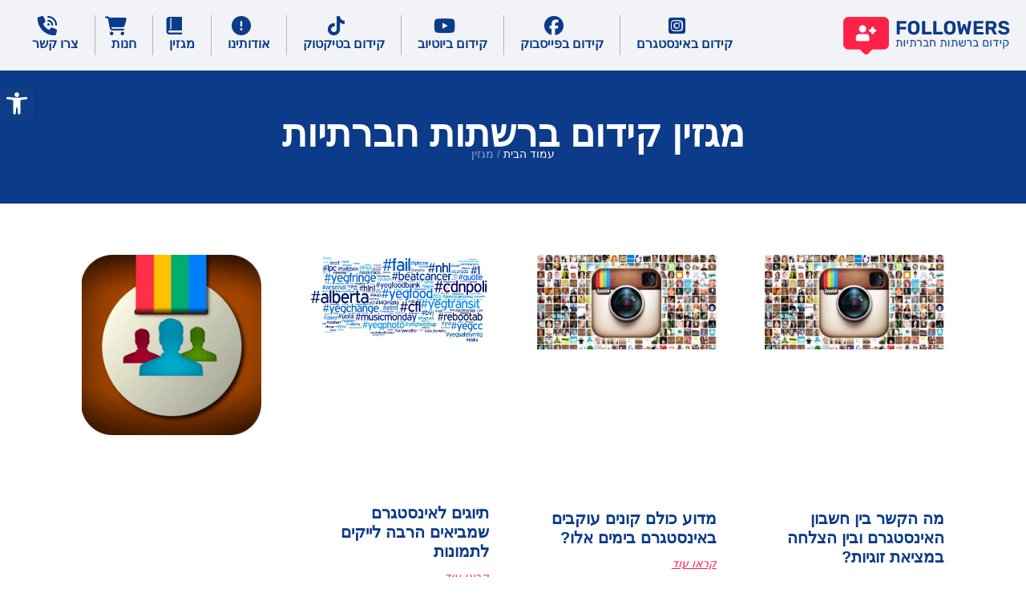

--- FILE ---
content_type: text/html; charset=UTF-8
request_url: https://www.followers.co.il/category/articles/
body_size: 34885
content:
<!doctype html><html dir="rtl" lang="he-IL"><head><script data-no-optimize="1">var litespeed_docref=sessionStorage.getItem("litespeed_docref");litespeed_docref&&(Object.defineProperty(document,"referrer",{get:function(){return litespeed_docref}}),sessionStorage.removeItem("litespeed_docref"));</script> <meta charset="UTF-8"><link data-optimized="2" rel="stylesheet" href="https://www.followers.co.il/wp-content/litespeed/css/b279fb7a1455bef51ee12d1dbcc5b38d.css?ver=8080e" /><meta name="viewport" content="width=device-width, initial-scale=1"><link rel="profile" href="https://gmpg.org/xfn/11"><meta name='robots' content='index, follow, max-image-preview:large, max-snippet:-1, max-video-preview:-1' /><title>מגזין - פולוארס - Followers</title><link rel="canonical" href="https://www.followers.co.il/category/articles/" /><link rel="next" href="https://www.followers.co.il/category/articles/page/2/" /><meta property="og:locale" content="he_IL" /><meta property="og:type" content="article" /><meta property="og:title" content="מגזין - פולוארס - Followers" /><meta property="og:url" content="https://www.followers.co.il/category/articles/" /><meta property="og:site_name" content="פולוארס - Followers" /><meta name="twitter:card" content="summary_large_image" /> <script type="application/ld+json" class="yoast-schema-graph">{"@context":"https://schema.org","@graph":[{"@type":"CollectionPage","@id":"https://www.followers.co.il/category/articles/","url":"https://www.followers.co.il/category/articles/","name":"מגזין - פולוארס - Followers","isPartOf":{"@id":"https://www.followers.co.il/#website"},"primaryImageOfPage":{"@id":"https://www.followers.co.il/category/articles/#primaryimage"},"image":{"@id":"https://www.followers.co.il/category/articles/#primaryimage"},"thumbnailUrl":"https://www.followers.co.il/wp-content/uploads/2016/02/1.jpg","breadcrumb":{"@id":"https://www.followers.co.il/category/articles/#breadcrumb"},"inLanguage":"he-IL"},{"@type":"ImageObject","inLanguage":"he-IL","@id":"https://www.followers.co.il/category/articles/#primaryimage","url":"https://www.followers.co.il/wp-content/uploads/2016/02/1.jpg","contentUrl":"https://www.followers.co.il/wp-content/uploads/2016/02/1.jpg","width":600,"height":314,"caption":"קניית עוקבים באינסטגרם בכסף"},{"@type":"BreadcrumbList","@id":"https://www.followers.co.il/category/articles/#breadcrumb","itemListElement":[{"@type":"ListItem","position":1,"name":"דף הבית","item":"https://www.followers.co.il/"},{"@type":"ListItem","position":2,"name":"מגזין"}]},{"@type":"WebSite","@id":"https://www.followers.co.il/#website","url":"https://www.followers.co.il/","name":"קידום ברשתות חברתיות","description":"קידום ברשתות חברתיות","publisher":{"@id":"https://www.followers.co.il/#organization"},"potentialAction":[{"@type":"SearchAction","target":{"@type":"EntryPoint","urlTemplate":"https://www.followers.co.il/?s={search_term_string}"},"query-input":"required name=search_term_string"}],"inLanguage":"he-IL"},{"@type":"Organization","@id":"https://www.followers.co.il/#organization","name":"קידום ברשתות חברתיות","url":"https://www.followers.co.il/","logo":{"@type":"ImageObject","inLanguage":"he-IL","@id":"https://www.followers.co.il/#/schema/logo/image/","url":"https://www.followers.co.il/wp-content/uploads/2024/05/followersLogo.png","contentUrl":"https://www.followers.co.il/wp-content/uploads/2024/05/followersLogo.png","width":208,"height":47,"caption":"קידום ברשתות חברתיות"},"image":{"@id":"https://www.followers.co.il/#/schema/logo/image/"}}]}</script> <link rel='dns-prefetch' href='//use.fontawesome.com' /><link rel="alternate" type="application/rss+xml" title="פולוארס - Followers &laquo; פיד‏" href="https://www.followers.co.il/feed/" /><link rel="alternate" type="application/rss+xml" title="פולוארס - Followers &laquo; פיד תגובות‏" href="https://www.followers.co.il/comments/feed/" /><link rel="alternate" type="application/rss+xml" title="פולוארס - Followers &laquo; פיד מהקטגוריה מגזין" href="https://www.followers.co.il/category/articles/feed/" /><style id='getwooplugins-attribute-filter-style-inline-css'>.storepress-search-list-wrapper{display:flex;flex-direction:column;gap:1px}.storepress-components-search-control{margin-bottom:0!important;position:relative}.storepress-components-search-control input[type=search].storepress-components-search-control__input{background:#f0f0f0;border:none;border-radius:2px;box-shadow:0 0 0 transparent;display:block;font-family:-apple-system,BlinkMacSystemFont,Segoe UI,Roboto,Oxygen-Sans,Ubuntu,Cantarell,Helvetica Neue,sans-serif;font-size:16px;height:48px;line-height:normal;margin-left:0;margin-right:0;padding:16px 48px 16px 16px;transition:box-shadow .1s linear;width:100%}@media(prefers-reduced-motion:reduce){.storepress-components-search-control input[type=search].storepress-components-search-control__input{transition-delay:0s;transition-duration:0s}}@media(min-width:600px){.storepress-components-search-control input[type=search].storepress-components-search-control__input{font-size:13px;line-height:normal}}.storepress-components-search-control input[type=search].storepress-components-search-control__input:focus{border-color:var(--wp-admin-theme-color);box-shadow:0 0 0 .5px var(--wp-admin-theme-color);outline:2px solid transparent}.storepress-components-search-control input[type=search].storepress-components-search-control__input::-webkit-input-placeholder{color:rgba(30,30,30,.62)}.storepress-components-search-control input[type=search].storepress-components-search-control__input::-moz-placeholder{color:rgba(30,30,30,.62);opacity:1}.storepress-components-search-control input[type=search].storepress-components-search-control__input:-ms-input-placeholder{color:rgba(30,30,30,.62)}@media(min-width:600px){.storepress-components-search-control input[type=search].storepress-components-search-control__input{font-size:13px}}.storepress-components-search-control input[type=search].storepress-components-search-control__input:focus{background:#fff;box-shadow:inset 0 0 0 var(--wp-admin-border-width-focus) var(--wp-components-color-accent,var(--wp-admin-theme-color,#3858e9))}.storepress-components-search-control input[type=search].storepress-components-search-control__input::-moz-placeholder{color:#757575}.storepress-components-search-control input[type=search].storepress-components-search-control__input::placeholder{color:#757575}.storepress-components-search-control input[type=search].storepress-components-search-control__input::-webkit-search-cancel-button,.storepress-components-search-control input[type=search].storepress-components-search-control__input::-webkit-search-decoration,.storepress-components-search-control input[type=search].storepress-components-search-control__input::-webkit-search-results-button,.storepress-components-search-control input[type=search].storepress-components-search-control__input::-webkit-search-results-decoration{-webkit-appearance:none}.storepress-components-search-control__icon{align-items:center;bottom:0;display:flex;justify-content:center;position:absolute;right:12px;top:0;width:24px}.storepress-components-search-control__icon>svg{margin:8px 0}.storepress-components-search-control__input-wrapper{position:relative}.storepress-search-list-search-result-wrapper{border:1px solid #f0f0f0}.storepress-search-list-search-result-wrapper li,.storepress-search-list-search-result-wrapper ul{list-style:none;margin:0;padding:0}.storepress-search-list-search-result-wrapper ul{border:1px solid #f0f0f0;max-height:40vh;overflow:auto}.storepress-search-list-search-result-wrapper li{align-items:center;border-bottom:1px solid #f0f0f0;color:#2f2f2f;display:flex;font-family:-apple-system,BlinkMacSystemFont,Segoe UI,Roboto,Oxygen-Sans,Ubuntu,Cantarell,Helvetica Neue,sans-serif;font-size:13px;gap:5px;padding:8px}.storepress-search-list-search-result-wrapper li.selected,.storepress-search-list-search-result-wrapper li:hover{background-color:#f0f0f0}.storepress-search-list-search-result-wrapper li:last-child{border-bottom:none}.storepress-search-list-search-result-wrapper li input{height:20px;margin:0;padding:0;width:20px}.storepress-search-list-search-result-wrapper li input[type=radio]{-webkit-appearance:auto;box-shadow:none}.storepress-search-list-search-result-wrapper li input[type=radio]:before{display:none}.storepress-search-list-search-result-wrapper li .storepress-search-list-search-result-item{background-color:#fff}.storepress-search-list-search-result-wrapper li .storepress-search-list-search-result-item__label{cursor:pointer}.storepress-search-list-search-result-wrapper li .storepress-search-list-search-result-item__title{box-sizing:content-box;height:20px;padding:4px}.storepress-search-list-search-result-wrapper li .storepress-search-list-search-result-item__meta{background-color:#ddd;border-radius:5px;padding:4px}
.wp-block-getwooplugins-attribute-filter .filter-items{display:flex;flex-direction:column;float:none!important;gap:10px;margin:0;padding:0}.wp-block-getwooplugins-attribute-filter .filter-items li{list-style:none}.wp-block-getwooplugins-attribute-filter .filter-items.enabled-filter-display-limit-mode .filter-item:not(.selected):nth-child(n+10){display:none!important}.wp-block-getwooplugins-attribute-filter .filter-items.enabled-filter-display-limit-mode .filter-item-more{align-self:flex-end;display:flex}.wp-block-getwooplugins-attribute-filter.is-style-button .filter-items.enabled-filter-display-limit-mode .filter-item-more{align-items:center;align-self:auto}.wp-block-getwooplugins-attribute-filter .filter-item-more{display:none}.wp-block-getwooplugins-attribute-filter .filter-item{align-items:center;display:flex;flex-direction:row;gap:10px;justify-content:space-between}.wp-block-getwooplugins-attribute-filter .filter-item .item{border:2px solid #fff;box-shadow:var(--wvs-item-box-shadow,0 0 0 1px #a8a8a8);box-sizing:border-box;display:block;height:100%;transition:box-shadow .2s ease;width:100%}.wp-block-getwooplugins-attribute-filter .filter-item .item:hover{box-shadow:var(--wvs-hover-item-box-shadow,0 0 0 3px #ddd)}.wp-block-getwooplugins-attribute-filter .filter-item .text{display:inline-block;font-size:.875em}.wp-block-getwooplugins-attribute-filter .filter-item.style-squared .count,.wp-block-getwooplugins-attribute-filter .filter-item.style-squared .item{border-radius:3px}.wp-block-getwooplugins-attribute-filter .filter-item.style-rounded .item{border-radius:100%}.wp-block-getwooplugins-attribute-filter .filter-item.style-rounded .count{border-radius:12px}.wp-block-getwooplugins-attribute-filter .filter-item-wrapper{align-items:center;display:flex;gap:10px}.wp-block-getwooplugins-attribute-filter .filter-item-contents{display:flex;height:var(--wvs-archive-product-item-height,30px);justify-content:center;position:relative;width:var(--wvs-archive-product-item-width,30px)}.wp-block-getwooplugins-attribute-filter .filter-item .count{border:1px solid rgba(0,0,0,.102);color:#000;font-size:12px;line-height:10px;min-width:10px;padding:5px;text-align:center}.wp-block-getwooplugins-attribute-filter .filter-item-inner{width:100%}.wp-block-getwooplugins-attribute-filter .filter-item.selected{order:-1}.wp-block-getwooplugins-attribute-filter .filter-item.selected .item{box-shadow:var(--wvs-selected-item-box-shadow,0 0 0 2px #000)}.wp-block-getwooplugins-attribute-filter .filter-item.selected .filter-item-inner:before{background-image:var(--wvs-tick);background-position:50%;background-repeat:no-repeat;background-size:60%;content:" ";display:block;height:100%;position:absolute;width:100%}.wp-block-getwooplugins-attribute-filter .filter-item.selected .count{background:#000;border:1px solid #000;color:#fff}.wp-block-getwooplugins-attribute-filter.is-style-button .filter-items{flex-direction:row;flex-wrap:wrap}.wp-block-getwooplugins-attribute-filter.is-style-button .filter-item{border:1px solid rgba(0,0,0,.102);border-radius:3px;margin:0;padding:5px 8px 5px 5px}.wp-block-getwooplugins-attribute-filter.is-style-button .filter-item.style-rounded{border-radius:40px}.wp-block-getwooplugins-attribute-filter.is-style-button .filter-item.selected{border:1px solid #000}</style><style id='classic-theme-styles-inline-css'>/*! This file is auto-generated */
.wp-block-button__link{color:#fff;background-color:#32373c;border-radius:9999px;box-shadow:none;text-decoration:none;padding:calc(.667em + 2px) calc(1.333em + 2px);font-size:1.125em}.wp-block-file__button{background:#32373c;color:#fff;text-decoration:none}</style><style id='global-styles-inline-css'>body{--wp--preset--color--black: #000000;--wp--preset--color--cyan-bluish-gray: #abb8c3;--wp--preset--color--white: #ffffff;--wp--preset--color--pale-pink: #f78da7;--wp--preset--color--vivid-red: #cf2e2e;--wp--preset--color--luminous-vivid-orange: #ff6900;--wp--preset--color--luminous-vivid-amber: #fcb900;--wp--preset--color--light-green-cyan: #7bdcb5;--wp--preset--color--vivid-green-cyan: #00d084;--wp--preset--color--pale-cyan-blue: #8ed1fc;--wp--preset--color--vivid-cyan-blue: #0693e3;--wp--preset--color--vivid-purple: #9b51e0;--wp--preset--gradient--vivid-cyan-blue-to-vivid-purple: linear-gradient(135deg,rgba(6,147,227,1) 0%,rgb(155,81,224) 100%);--wp--preset--gradient--light-green-cyan-to-vivid-green-cyan: linear-gradient(135deg,rgb(122,220,180) 0%,rgb(0,208,130) 100%);--wp--preset--gradient--luminous-vivid-amber-to-luminous-vivid-orange: linear-gradient(135deg,rgba(252,185,0,1) 0%,rgba(255,105,0,1) 100%);--wp--preset--gradient--luminous-vivid-orange-to-vivid-red: linear-gradient(135deg,rgba(255,105,0,1) 0%,rgb(207,46,46) 100%);--wp--preset--gradient--very-light-gray-to-cyan-bluish-gray: linear-gradient(135deg,rgb(238,238,238) 0%,rgb(169,184,195) 100%);--wp--preset--gradient--cool-to-warm-spectrum: linear-gradient(135deg,rgb(74,234,220) 0%,rgb(151,120,209) 20%,rgb(207,42,186) 40%,rgb(238,44,130) 60%,rgb(251,105,98) 80%,rgb(254,248,76) 100%);--wp--preset--gradient--blush-light-purple: linear-gradient(135deg,rgb(255,206,236) 0%,rgb(152,150,240) 100%);--wp--preset--gradient--blush-bordeaux: linear-gradient(135deg,rgb(254,205,165) 0%,rgb(254,45,45) 50%,rgb(107,0,62) 100%);--wp--preset--gradient--luminous-dusk: linear-gradient(135deg,rgb(255,203,112) 0%,rgb(199,81,192) 50%,rgb(65,88,208) 100%);--wp--preset--gradient--pale-ocean: linear-gradient(135deg,rgb(255,245,203) 0%,rgb(182,227,212) 50%,rgb(51,167,181) 100%);--wp--preset--gradient--electric-grass: linear-gradient(135deg,rgb(202,248,128) 0%,rgb(113,206,126) 100%);--wp--preset--gradient--midnight: linear-gradient(135deg,rgb(2,3,129) 0%,rgb(40,116,252) 100%);--wp--preset--font-size--small: 13px;--wp--preset--font-size--medium: 20px;--wp--preset--font-size--large: 36px;--wp--preset--font-size--x-large: 42px;--wp--preset--font-family--inter: "Inter", sans-serif;--wp--preset--font-family--cardo: Cardo;--wp--preset--spacing--20: 0.44rem;--wp--preset--spacing--30: 0.67rem;--wp--preset--spacing--40: 1rem;--wp--preset--spacing--50: 1.5rem;--wp--preset--spacing--60: 2.25rem;--wp--preset--spacing--70: 3.38rem;--wp--preset--spacing--80: 5.06rem;--wp--preset--shadow--natural: 6px 6px 9px rgba(0, 0, 0, 0.2);--wp--preset--shadow--deep: 12px 12px 50px rgba(0, 0, 0, 0.4);--wp--preset--shadow--sharp: 6px 6px 0px rgba(0, 0, 0, 0.2);--wp--preset--shadow--outlined: 6px 6px 0px -3px rgba(255, 255, 255, 1), 6px 6px rgba(0, 0, 0, 1);--wp--preset--shadow--crisp: 6px 6px 0px rgba(0, 0, 0, 1);}:where(.is-layout-flex){gap: 0.5em;}:where(.is-layout-grid){gap: 0.5em;}body .is-layout-flex{display: flex;}body .is-layout-flex{flex-wrap: wrap;align-items: center;}body .is-layout-flex > *{margin: 0;}body .is-layout-grid{display: grid;}body .is-layout-grid > *{margin: 0;}:where(.wp-block-columns.is-layout-flex){gap: 2em;}:where(.wp-block-columns.is-layout-grid){gap: 2em;}:where(.wp-block-post-template.is-layout-flex){gap: 1.25em;}:where(.wp-block-post-template.is-layout-grid){gap: 1.25em;}.has-black-color{color: var(--wp--preset--color--black) !important;}.has-cyan-bluish-gray-color{color: var(--wp--preset--color--cyan-bluish-gray) !important;}.has-white-color{color: var(--wp--preset--color--white) !important;}.has-pale-pink-color{color: var(--wp--preset--color--pale-pink) !important;}.has-vivid-red-color{color: var(--wp--preset--color--vivid-red) !important;}.has-luminous-vivid-orange-color{color: var(--wp--preset--color--luminous-vivid-orange) !important;}.has-luminous-vivid-amber-color{color: var(--wp--preset--color--luminous-vivid-amber) !important;}.has-light-green-cyan-color{color: var(--wp--preset--color--light-green-cyan) !important;}.has-vivid-green-cyan-color{color: var(--wp--preset--color--vivid-green-cyan) !important;}.has-pale-cyan-blue-color{color: var(--wp--preset--color--pale-cyan-blue) !important;}.has-vivid-cyan-blue-color{color: var(--wp--preset--color--vivid-cyan-blue) !important;}.has-vivid-purple-color{color: var(--wp--preset--color--vivid-purple) !important;}.has-black-background-color{background-color: var(--wp--preset--color--black) !important;}.has-cyan-bluish-gray-background-color{background-color: var(--wp--preset--color--cyan-bluish-gray) !important;}.has-white-background-color{background-color: var(--wp--preset--color--white) !important;}.has-pale-pink-background-color{background-color: var(--wp--preset--color--pale-pink) !important;}.has-vivid-red-background-color{background-color: var(--wp--preset--color--vivid-red) !important;}.has-luminous-vivid-orange-background-color{background-color: var(--wp--preset--color--luminous-vivid-orange) !important;}.has-luminous-vivid-amber-background-color{background-color: var(--wp--preset--color--luminous-vivid-amber) !important;}.has-light-green-cyan-background-color{background-color: var(--wp--preset--color--light-green-cyan) !important;}.has-vivid-green-cyan-background-color{background-color: var(--wp--preset--color--vivid-green-cyan) !important;}.has-pale-cyan-blue-background-color{background-color: var(--wp--preset--color--pale-cyan-blue) !important;}.has-vivid-cyan-blue-background-color{background-color: var(--wp--preset--color--vivid-cyan-blue) !important;}.has-vivid-purple-background-color{background-color: var(--wp--preset--color--vivid-purple) !important;}.has-black-border-color{border-color: var(--wp--preset--color--black) !important;}.has-cyan-bluish-gray-border-color{border-color: var(--wp--preset--color--cyan-bluish-gray) !important;}.has-white-border-color{border-color: var(--wp--preset--color--white) !important;}.has-pale-pink-border-color{border-color: var(--wp--preset--color--pale-pink) !important;}.has-vivid-red-border-color{border-color: var(--wp--preset--color--vivid-red) !important;}.has-luminous-vivid-orange-border-color{border-color: var(--wp--preset--color--luminous-vivid-orange) !important;}.has-luminous-vivid-amber-border-color{border-color: var(--wp--preset--color--luminous-vivid-amber) !important;}.has-light-green-cyan-border-color{border-color: var(--wp--preset--color--light-green-cyan) !important;}.has-vivid-green-cyan-border-color{border-color: var(--wp--preset--color--vivid-green-cyan) !important;}.has-pale-cyan-blue-border-color{border-color: var(--wp--preset--color--pale-cyan-blue) !important;}.has-vivid-cyan-blue-border-color{border-color: var(--wp--preset--color--vivid-cyan-blue) !important;}.has-vivid-purple-border-color{border-color: var(--wp--preset--color--vivid-purple) !important;}.has-vivid-cyan-blue-to-vivid-purple-gradient-background{background: var(--wp--preset--gradient--vivid-cyan-blue-to-vivid-purple) !important;}.has-light-green-cyan-to-vivid-green-cyan-gradient-background{background: var(--wp--preset--gradient--light-green-cyan-to-vivid-green-cyan) !important;}.has-luminous-vivid-amber-to-luminous-vivid-orange-gradient-background{background: var(--wp--preset--gradient--luminous-vivid-amber-to-luminous-vivid-orange) !important;}.has-luminous-vivid-orange-to-vivid-red-gradient-background{background: var(--wp--preset--gradient--luminous-vivid-orange-to-vivid-red) !important;}.has-very-light-gray-to-cyan-bluish-gray-gradient-background{background: var(--wp--preset--gradient--very-light-gray-to-cyan-bluish-gray) !important;}.has-cool-to-warm-spectrum-gradient-background{background: var(--wp--preset--gradient--cool-to-warm-spectrum) !important;}.has-blush-light-purple-gradient-background{background: var(--wp--preset--gradient--blush-light-purple) !important;}.has-blush-bordeaux-gradient-background{background: var(--wp--preset--gradient--blush-bordeaux) !important;}.has-luminous-dusk-gradient-background{background: var(--wp--preset--gradient--luminous-dusk) !important;}.has-pale-ocean-gradient-background{background: var(--wp--preset--gradient--pale-ocean) !important;}.has-electric-grass-gradient-background{background: var(--wp--preset--gradient--electric-grass) !important;}.has-midnight-gradient-background{background: var(--wp--preset--gradient--midnight) !important;}.has-small-font-size{font-size: var(--wp--preset--font-size--small) !important;}.has-medium-font-size{font-size: var(--wp--preset--font-size--medium) !important;}.has-large-font-size{font-size: var(--wp--preset--font-size--large) !important;}.has-x-large-font-size{font-size: var(--wp--preset--font-size--x-large) !important;}
.wp-block-navigation a:where(:not(.wp-element-button)){color: inherit;}
:where(.wp-block-post-template.is-layout-flex){gap: 1.25em;}:where(.wp-block-post-template.is-layout-grid){gap: 1.25em;}
:where(.wp-block-columns.is-layout-flex){gap: 2em;}:where(.wp-block-columns.is-layout-grid){gap: 2em;}
.wp-block-pullquote{font-size: 1.5em;line-height: 1.6;}</style><style id='woocommerce-inline-inline-css'>.woocommerce form .form-row .required { visibility: visible; }</style><style id='woo-variation-swatches-inline-css'>:root {
--wvs-tick:url("data:image/svg+xml;utf8,%3Csvg filter='drop-shadow(0px 0px 2px rgb(0 0 0 / .8))' xmlns='http://www.w3.org/2000/svg'  viewBox='0 0 30 30'%3E%3Cpath fill='none' stroke='%23000000' stroke-linecap='round' stroke-linejoin='round' stroke-width='4' d='M4 16L11 23 27 7'/%3E%3C/svg%3E");

--wvs-cross:url("data:image/svg+xml;utf8,%3Csvg filter='drop-shadow(0px 0px 5px rgb(255 255 255 / .6))' xmlns='http://www.w3.org/2000/svg' width='72px' height='72px' viewBox='0 0 24 24'%3E%3Cpath fill='none' stroke='%23ff2147' stroke-linecap='round' stroke-width='0.6' d='M5 5L19 19M19 5L5 19'/%3E%3C/svg%3E");
--wvs-position:center;
--wvs-single-product-large-item-width:40px;
--wvs-single-product-large-item-height:40px;
--wvs-single-product-large-item-font-size:16px;
--wvs-single-product-item-width:90px;
--wvs-single-product-item-height:90px;
--wvs-single-product-item-font-size:20px;
--wvs-archive-product-item-width:30px;
--wvs-archive-product-item-height:30px;
--wvs-archive-product-item-font-size:16px;
--wvs-tooltip-background-color:#333333;
--wvs-tooltip-text-color:#FFFFFF;
--wvs-item-box-shadow:0 0 0 1px #f1f3f7;
--wvs-item-background-color:#f1f3f7;
--wvs-item-text-color:#393939;
--wvs-hover-item-box-shadow:0 0 0 1px #969696;
--wvs-hover-item-background-color:#f1f3f7;
--wvs-hover-item-text-color:#ffffff;
--wvs-selected-item-box-shadow:0 0 0 1px #ad2a8e;
--wvs-selected-item-background-color:#ad2a8e;
--wvs-selected-item-text-color:#ffffff}</style><style id='elementor-frontend-inline-css'>.elementor-kit-1050{--e-global-color-primary:#AD2A8E;--e-global-color-secondary:#393939;--e-global-color-text:#7A7A7A;--e-global-color-accent:#0B3B89;--e-global-color-477d5d9:#F1F3F7;--e-global-color-760f0e7:#FF2147;--e-global-color-e4a4d3e:#F2F7FF;--e-global-color-2e218e4:#EEF7FE;--e-global-typography-primary-font-family:"Rubik";--e-global-typography-primary-font-weight:600;--e-global-typography-secondary-font-family:"Rubik";--e-global-typography-secondary-font-weight:400;--e-global-typography-text-font-family:"Rubik";--e-global-typography-text-font-weight:400;--e-global-typography-accent-font-family:"Rubik";--e-global-typography-accent-font-weight:500;font-family:"Rubik", Sans-serif;}.elementor-kit-1050 a{color:var( --e-global-color-760f0e7 );font-family:"Rubik", Sans-serif;}.elementor-kit-1050 h1{font-family:"Rubik", Sans-serif;}.elementor-kit-1050 h2{font-family:"Rubik", Sans-serif;}.elementor-kit-1050 h3{font-family:"Rubik", Sans-serif;}.elementor-kit-1050 h4{font-family:"Rubik", Sans-serif;}.elementor-section.elementor-section-boxed > .elementor-container{max-width:1240px;}.e-con{--container-max-width:1240px;}.elementor-widget:not(:last-child){margin-block-end:20px;}.elementor-element{--widgets-spacing:20px 20px;}{}h1.entry-title{display:var(--page-title-display);}.elementor-kit-1050 e-page-transition{background-color:#FFBC7D;}.site-header{padding-inline-end:0px;padding-inline-start:0px;}@media(max-width:1024px){.elementor-section.elementor-section-boxed > .elementor-container{max-width:1024px;}.e-con{--container-max-width:1024px;}}@media(max-width:767px){.elementor-section.elementor-section-boxed > .elementor-container{max-width:767px;}.e-con{--container-max-width:767px;}}
.elementor-widget-heading .elementor-heading-title{color:var( --e-global-color-primary );font-family:var( --e-global-typography-primary-font-family ), Sans-serif;font-weight:var( --e-global-typography-primary-font-weight );}.elementor-widget-image .widget-image-caption{color:var( --e-global-color-text );font-family:var( --e-global-typography-text-font-family ), Sans-serif;font-weight:var( --e-global-typography-text-font-weight );}.elementor-widget-text-editor{color:var( --e-global-color-text );font-family:var( --e-global-typography-text-font-family ), Sans-serif;font-weight:var( --e-global-typography-text-font-weight );}.elementor-widget-text-editor.elementor-drop-cap-view-stacked .elementor-drop-cap{background-color:var( --e-global-color-primary );}.elementor-widget-text-editor.elementor-drop-cap-view-framed .elementor-drop-cap, .elementor-widget-text-editor.elementor-drop-cap-view-default .elementor-drop-cap{color:var( --e-global-color-primary );border-color:var( --e-global-color-primary );}.elementor-widget-button .elementor-button{font-family:var( --e-global-typography-accent-font-family ), Sans-serif;font-weight:var( --e-global-typography-accent-font-weight );background-color:var( --e-global-color-accent );}.elementor-widget-divider{--divider-color:var( --e-global-color-secondary );}.elementor-widget-divider .elementor-divider__text{color:var( --e-global-color-secondary );font-family:var( --e-global-typography-secondary-font-family ), Sans-serif;font-weight:var( --e-global-typography-secondary-font-weight );}.elementor-widget-divider.elementor-view-stacked .elementor-icon{background-color:var( --e-global-color-secondary );}.elementor-widget-divider.elementor-view-framed .elementor-icon, .elementor-widget-divider.elementor-view-default .elementor-icon{color:var( --e-global-color-secondary );border-color:var( --e-global-color-secondary );}.elementor-widget-divider.elementor-view-framed .elementor-icon, .elementor-widget-divider.elementor-view-default .elementor-icon svg{fill:var( --e-global-color-secondary );}.elementor-widget-image-box .elementor-image-box-title{color:var( --e-global-color-primary );font-family:var( --e-global-typography-primary-font-family ), Sans-serif;font-weight:var( --e-global-typography-primary-font-weight );}.elementor-widget-image-box .elementor-image-box-description{color:var( --e-global-color-text );font-family:var( --e-global-typography-text-font-family ), Sans-serif;font-weight:var( --e-global-typography-text-font-weight );}.elementor-widget-icon.elementor-view-stacked .elementor-icon{background-color:var( --e-global-color-primary );}.elementor-widget-icon.elementor-view-framed .elementor-icon, .elementor-widget-icon.elementor-view-default .elementor-icon{color:var( --e-global-color-primary );border-color:var( --e-global-color-primary );}.elementor-widget-icon.elementor-view-framed .elementor-icon, .elementor-widget-icon.elementor-view-default .elementor-icon svg{fill:var( --e-global-color-primary );}.elementor-widget-icon-box.elementor-view-stacked .elementor-icon{background-color:var( --e-global-color-primary );}.elementor-widget-icon-box.elementor-view-framed .elementor-icon, .elementor-widget-icon-box.elementor-view-default .elementor-icon{fill:var( --e-global-color-primary );color:var( --e-global-color-primary );border-color:var( --e-global-color-primary );}.elementor-widget-icon-box .elementor-icon-box-title{color:var( --e-global-color-primary );}.elementor-widget-icon-box .elementor-icon-box-title, .elementor-widget-icon-box .elementor-icon-box-title a{font-family:var( --e-global-typography-primary-font-family ), Sans-serif;font-weight:var( --e-global-typography-primary-font-weight );}.elementor-widget-icon-box .elementor-icon-box-description{color:var( --e-global-color-text );font-family:var( --e-global-typography-text-font-family ), Sans-serif;font-weight:var( --e-global-typography-text-font-weight );}.elementor-widget-star-rating .elementor-star-rating__title{color:var( --e-global-color-text );font-family:var( --e-global-typography-text-font-family ), Sans-serif;font-weight:var( --e-global-typography-text-font-weight );}.elementor-widget-image-gallery .gallery-item .gallery-caption{font-family:var( --e-global-typography-accent-font-family ), Sans-serif;font-weight:var( --e-global-typography-accent-font-weight );}.elementor-widget-icon-list .elementor-icon-list-item:not(:last-child):after{border-color:var( --e-global-color-text );}.elementor-widget-icon-list .elementor-icon-list-icon i{color:var( --e-global-color-primary );}.elementor-widget-icon-list .elementor-icon-list-icon svg{fill:var( --e-global-color-primary );}.elementor-widget-icon-list .elementor-icon-list-item > .elementor-icon-list-text, .elementor-widget-icon-list .elementor-icon-list-item > a{font-family:var( --e-global-typography-text-font-family ), Sans-serif;font-weight:var( --e-global-typography-text-font-weight );}.elementor-widget-icon-list .elementor-icon-list-text{color:var( --e-global-color-secondary );}.elementor-widget-counter .elementor-counter-number-wrapper{color:var( --e-global-color-primary );font-family:var( --e-global-typography-primary-font-family ), Sans-serif;font-weight:var( --e-global-typography-primary-font-weight );}.elementor-widget-counter .elementor-counter-title{color:var( --e-global-color-secondary );font-family:var( --e-global-typography-secondary-font-family ), Sans-serif;font-weight:var( --e-global-typography-secondary-font-weight );}.elementor-widget-progress .elementor-progress-wrapper .elementor-progress-bar{background-color:var( --e-global-color-primary );}.elementor-widget-progress .elementor-title{color:var( --e-global-color-primary );font-family:var( --e-global-typography-text-font-family ), Sans-serif;font-weight:var( --e-global-typography-text-font-weight );}.elementor-widget-testimonial .elementor-testimonial-content{color:var( --e-global-color-text );font-family:var( --e-global-typography-text-font-family ), Sans-serif;font-weight:var( --e-global-typography-text-font-weight );}.elementor-widget-testimonial .elementor-testimonial-name{color:var( --e-global-color-primary );font-family:var( --e-global-typography-primary-font-family ), Sans-serif;font-weight:var( --e-global-typography-primary-font-weight );}.elementor-widget-testimonial .elementor-testimonial-job{color:var( --e-global-color-secondary );font-family:var( --e-global-typography-secondary-font-family ), Sans-serif;font-weight:var( --e-global-typography-secondary-font-weight );}.elementor-widget-tabs .elementor-tab-title, .elementor-widget-tabs .elementor-tab-title a{color:var( --e-global-color-primary );}.elementor-widget-tabs .elementor-tab-title.elementor-active,
					 .elementor-widget-tabs .elementor-tab-title.elementor-active a{color:var( --e-global-color-accent );}.elementor-widget-tabs .elementor-tab-title{font-family:var( --e-global-typography-primary-font-family ), Sans-serif;font-weight:var( --e-global-typography-primary-font-weight );}.elementor-widget-tabs .elementor-tab-content{color:var( --e-global-color-text );font-family:var( --e-global-typography-text-font-family ), Sans-serif;font-weight:var( --e-global-typography-text-font-weight );}.elementor-widget-accordion .elementor-accordion-icon, .elementor-widget-accordion .elementor-accordion-title{color:var( --e-global-color-primary );}.elementor-widget-accordion .elementor-accordion-icon svg{fill:var( --e-global-color-primary );}.elementor-widget-accordion .elementor-active .elementor-accordion-icon, .elementor-widget-accordion .elementor-active .elementor-accordion-title{color:var( --e-global-color-accent );}.elementor-widget-accordion .elementor-active .elementor-accordion-icon svg{fill:var( --e-global-color-accent );}.elementor-widget-accordion .elementor-accordion-title{font-family:var( --e-global-typography-primary-font-family ), Sans-serif;font-weight:var( --e-global-typography-primary-font-weight );}.elementor-widget-accordion .elementor-tab-content{color:var( --e-global-color-text );font-family:var( --e-global-typography-text-font-family ), Sans-serif;font-weight:var( --e-global-typography-text-font-weight );}.elementor-widget-toggle .elementor-toggle-title, .elementor-widget-toggle .elementor-toggle-icon{color:var( --e-global-color-primary );}.elementor-widget-toggle .elementor-toggle-icon svg{fill:var( --e-global-color-primary );}.elementor-widget-toggle .elementor-tab-title.elementor-active a, .elementor-widget-toggle .elementor-tab-title.elementor-active .elementor-toggle-icon{color:var( --e-global-color-accent );}.elementor-widget-toggle .elementor-toggle-title{font-family:var( --e-global-typography-primary-font-family ), Sans-serif;font-weight:var( --e-global-typography-primary-font-weight );}.elementor-widget-toggle .elementor-tab-content{color:var( --e-global-color-text );font-family:var( --e-global-typography-text-font-family ), Sans-serif;font-weight:var( --e-global-typography-text-font-weight );}.elementor-widget-alert .elementor-alert-title{font-family:var( --e-global-typography-primary-font-family ), Sans-serif;font-weight:var( --e-global-typography-primary-font-weight );}.elementor-widget-alert .elementor-alert-description{font-family:var( --e-global-typography-text-font-family ), Sans-serif;font-weight:var( --e-global-typography-text-font-weight );}.elementor-widget-text-path{font-family:var( --e-global-typography-text-font-family ), Sans-serif;font-weight:var( --e-global-typography-text-font-weight );}.elementor-widget-theme-site-logo .widget-image-caption{color:var( --e-global-color-text );font-family:var( --e-global-typography-text-font-family ), Sans-serif;font-weight:var( --e-global-typography-text-font-weight );}.elementor-widget-theme-site-title .elementor-heading-title{color:var( --e-global-color-primary );font-family:var( --e-global-typography-primary-font-family ), Sans-serif;font-weight:var( --e-global-typography-primary-font-weight );}.elementor-widget-theme-page-title .elementor-heading-title{color:var( --e-global-color-primary );font-family:var( --e-global-typography-primary-font-family ), Sans-serif;font-weight:var( --e-global-typography-primary-font-weight );}.elementor-widget-theme-post-title .elementor-heading-title{color:var( --e-global-color-primary );font-family:var( --e-global-typography-primary-font-family ), Sans-serif;font-weight:var( --e-global-typography-primary-font-weight );}.elementor-widget-theme-post-excerpt .elementor-widget-container{color:var( --e-global-color-text );font-family:var( --e-global-typography-text-font-family ), Sans-serif;font-weight:var( --e-global-typography-text-font-weight );}.elementor-widget-theme-post-content{color:var( --e-global-color-text );font-family:var( --e-global-typography-text-font-family ), Sans-serif;font-weight:var( --e-global-typography-text-font-weight );}.elementor-widget-theme-post-featured-image .widget-image-caption{color:var( --e-global-color-text );font-family:var( --e-global-typography-text-font-family ), Sans-serif;font-weight:var( --e-global-typography-text-font-weight );}.elementor-widget-theme-archive-title .elementor-heading-title{color:var( --e-global-color-primary );font-family:var( --e-global-typography-primary-font-family ), Sans-serif;font-weight:var( --e-global-typography-primary-font-weight );}.elementor-widget-archive-posts .elementor-post__title, .elementor-widget-archive-posts .elementor-post__title a{color:var( --e-global-color-secondary );font-family:var( --e-global-typography-primary-font-family ), Sans-serif;font-weight:var( --e-global-typography-primary-font-weight );}.elementor-widget-archive-posts .elementor-post__meta-data{font-family:var( --e-global-typography-secondary-font-family ), Sans-serif;font-weight:var( --e-global-typography-secondary-font-weight );}.elementor-widget-archive-posts .elementor-post__excerpt p{font-family:var( --e-global-typography-text-font-family ), Sans-serif;font-weight:var( --e-global-typography-text-font-weight );}.elementor-widget-archive-posts .elementor-post__read-more{color:var( --e-global-color-accent );}.elementor-widget-archive-posts a.elementor-post__read-more{font-family:var( --e-global-typography-accent-font-family ), Sans-serif;font-weight:var( --e-global-typography-accent-font-weight );}.elementor-widget-archive-posts .elementor-post__card .elementor-post__badge{background-color:var( --e-global-color-accent );font-family:var( --e-global-typography-accent-font-family ), Sans-serif;font-weight:var( --e-global-typography-accent-font-weight );}.elementor-widget-archive-posts .elementor-pagination{font-family:var( --e-global-typography-secondary-font-family ), Sans-serif;font-weight:var( --e-global-typography-secondary-font-weight );}.elementor-widget-archive-posts .elementor-button{font-family:var( --e-global-typography-accent-font-family ), Sans-serif;font-weight:var( --e-global-typography-accent-font-weight );background-color:var( --e-global-color-accent );}.elementor-widget-archive-posts .e-load-more-message{font-family:var( --e-global-typography-secondary-font-family ), Sans-serif;font-weight:var( --e-global-typography-secondary-font-weight );}.elementor-widget-archive-posts .elementor-posts-nothing-found{color:var( --e-global-color-text );font-family:var( --e-global-typography-text-font-family ), Sans-serif;font-weight:var( --e-global-typography-text-font-weight );}.elementor-widget-loop-grid .elementor-pagination{font-family:var( --e-global-typography-secondary-font-family ), Sans-serif;font-weight:var( --e-global-typography-secondary-font-weight );}.elementor-widget-loop-grid .elementor-button{font-family:var( --e-global-typography-accent-font-family ), Sans-serif;font-weight:var( --e-global-typography-accent-font-weight );background-color:var( --e-global-color-accent );}.elementor-widget-loop-grid .e-load-more-message{font-family:var( --e-global-typography-secondary-font-family ), Sans-serif;font-weight:var( --e-global-typography-secondary-font-weight );}.elementor-widget-posts .elementor-post__title, .elementor-widget-posts .elementor-post__title a{color:var( --e-global-color-secondary );font-family:var( --e-global-typography-primary-font-family ), Sans-serif;font-weight:var( --e-global-typography-primary-font-weight );}.elementor-widget-posts .elementor-post__meta-data{font-family:var( --e-global-typography-secondary-font-family ), Sans-serif;font-weight:var( --e-global-typography-secondary-font-weight );}.elementor-widget-posts .elementor-post__excerpt p{font-family:var( --e-global-typography-text-font-family ), Sans-serif;font-weight:var( --e-global-typography-text-font-weight );}.elementor-widget-posts .elementor-post__read-more{color:var( --e-global-color-accent );}.elementor-widget-posts a.elementor-post__read-more{font-family:var( --e-global-typography-accent-font-family ), Sans-serif;font-weight:var( --e-global-typography-accent-font-weight );}.elementor-widget-posts .elementor-post__card .elementor-post__badge{background-color:var( --e-global-color-accent );font-family:var( --e-global-typography-accent-font-family ), Sans-serif;font-weight:var( --e-global-typography-accent-font-weight );}.elementor-widget-posts .elementor-pagination{font-family:var( --e-global-typography-secondary-font-family ), Sans-serif;font-weight:var( --e-global-typography-secondary-font-weight );}.elementor-widget-posts .elementor-button{font-family:var( --e-global-typography-accent-font-family ), Sans-serif;font-weight:var( --e-global-typography-accent-font-weight );background-color:var( --e-global-color-accent );}.elementor-widget-posts .e-load-more-message{font-family:var( --e-global-typography-secondary-font-family ), Sans-serif;font-weight:var( --e-global-typography-secondary-font-weight );}.elementor-widget-portfolio a .elementor-portfolio-item__overlay{background-color:var( --e-global-color-accent );}.elementor-widget-portfolio .elementor-portfolio-item__title{font-family:var( --e-global-typography-primary-font-family ), Sans-serif;font-weight:var( --e-global-typography-primary-font-weight );}.elementor-widget-portfolio .elementor-portfolio__filter{color:var( --e-global-color-text );font-family:var( --e-global-typography-primary-font-family ), Sans-serif;font-weight:var( --e-global-typography-primary-font-weight );}.elementor-widget-portfolio .elementor-portfolio__filter.elementor-active{color:var( --e-global-color-primary );}.elementor-widget-gallery .elementor-gallery-item__title{font-family:var( --e-global-typography-primary-font-family ), Sans-serif;font-weight:var( --e-global-typography-primary-font-weight );}.elementor-widget-gallery .elementor-gallery-item__description{font-family:var( --e-global-typography-text-font-family ), Sans-serif;font-weight:var( --e-global-typography-text-font-weight );}.elementor-widget-gallery{--galleries-title-color-normal:var( --e-global-color-primary );--galleries-title-color-hover:var( --e-global-color-secondary );--galleries-pointer-bg-color-hover:var( --e-global-color-accent );--gallery-title-color-active:var( --e-global-color-secondary );--galleries-pointer-bg-color-active:var( --e-global-color-accent );}.elementor-widget-gallery .elementor-gallery-title{font-family:var( --e-global-typography-primary-font-family ), Sans-serif;font-weight:var( --e-global-typography-primary-font-weight );}.elementor-widget-form .elementor-field-group > label, .elementor-widget-form .elementor-field-subgroup label{color:var( --e-global-color-text );}.elementor-widget-form .elementor-field-group > label{font-family:var( --e-global-typography-text-font-family ), Sans-serif;font-weight:var( --e-global-typography-text-font-weight );}.elementor-widget-form .elementor-field-type-html{color:var( --e-global-color-text );font-family:var( --e-global-typography-text-font-family ), Sans-serif;font-weight:var( --e-global-typography-text-font-weight );}.elementor-widget-form .elementor-field-group .elementor-field{color:var( --e-global-color-text );}.elementor-widget-form .elementor-field-group .elementor-field, .elementor-widget-form .elementor-field-subgroup label{font-family:var( --e-global-typography-text-font-family ), Sans-serif;font-weight:var( --e-global-typography-text-font-weight );}.elementor-widget-form .elementor-button{font-family:var( --e-global-typography-accent-font-family ), Sans-serif;font-weight:var( --e-global-typography-accent-font-weight );}.elementor-widget-form .e-form__buttons__wrapper__button-next{background-color:var( --e-global-color-accent );}.elementor-widget-form .elementor-button[type="submit"]{background-color:var( --e-global-color-accent );}.elementor-widget-form .e-form__buttons__wrapper__button-previous{background-color:var( --e-global-color-accent );}.elementor-widget-form .elementor-message{font-family:var( --e-global-typography-text-font-family ), Sans-serif;font-weight:var( --e-global-typography-text-font-weight );}.elementor-widget-form .e-form__indicators__indicator, .elementor-widget-form .e-form__indicators__indicator__label{font-family:var( --e-global-typography-accent-font-family ), Sans-serif;font-weight:var( --e-global-typography-accent-font-weight );}.elementor-widget-form{--e-form-steps-indicator-inactive-primary-color:var( --e-global-color-text );--e-form-steps-indicator-active-primary-color:var( --e-global-color-accent );--e-form-steps-indicator-completed-primary-color:var( --e-global-color-accent );--e-form-steps-indicator-progress-color:var( --e-global-color-accent );--e-form-steps-indicator-progress-background-color:var( --e-global-color-text );--e-form-steps-indicator-progress-meter-color:var( --e-global-color-text );}.elementor-widget-form .e-form__indicators__indicator__progress__meter{font-family:var( --e-global-typography-accent-font-family ), Sans-serif;font-weight:var( --e-global-typography-accent-font-weight );}.elementor-widget-login .elementor-field-group > a{color:var( --e-global-color-text );}.elementor-widget-login .elementor-field-group > a:hover{color:var( --e-global-color-accent );}.elementor-widget-login .elementor-form-fields-wrapper label{color:var( --e-global-color-text );font-family:var( --e-global-typography-text-font-family ), Sans-serif;font-weight:var( --e-global-typography-text-font-weight );}.elementor-widget-login .elementor-field-group .elementor-field{color:var( --e-global-color-text );}.elementor-widget-login .elementor-field-group .elementor-field, .elementor-widget-login .elementor-field-subgroup label{font-family:var( --e-global-typography-text-font-family ), Sans-serif;font-weight:var( --e-global-typography-text-font-weight );}.elementor-widget-login .elementor-button{font-family:var( --e-global-typography-accent-font-family ), Sans-serif;font-weight:var( --e-global-typography-accent-font-weight );background-color:var( --e-global-color-accent );}.elementor-widget-login .elementor-widget-container .elementor-login__logged-in-message{color:var( --e-global-color-text );font-family:var( --e-global-typography-text-font-family ), Sans-serif;font-weight:var( --e-global-typography-text-font-weight );}.elementor-widget-slides .elementor-slide-heading{font-family:var( --e-global-typography-primary-font-family ), Sans-serif;font-weight:var( --e-global-typography-primary-font-weight );}.elementor-widget-slides .elementor-slide-description{font-family:var( --e-global-typography-secondary-font-family ), Sans-serif;font-weight:var( --e-global-typography-secondary-font-weight );}.elementor-widget-slides .elementor-slide-button{font-family:var( --e-global-typography-accent-font-family ), Sans-serif;font-weight:var( --e-global-typography-accent-font-weight );}.elementor-widget-nav-menu .elementor-nav-menu .elementor-item{font-family:var( --e-global-typography-primary-font-family ), Sans-serif;font-weight:var( --e-global-typography-primary-font-weight );}.elementor-widget-nav-menu .elementor-nav-menu--main .elementor-item{color:var( --e-global-color-text );fill:var( --e-global-color-text );}.elementor-widget-nav-menu .elementor-nav-menu--main .elementor-item:hover,
					.elementor-widget-nav-menu .elementor-nav-menu--main .elementor-item.elementor-item-active,
					.elementor-widget-nav-menu .elementor-nav-menu--main .elementor-item.highlighted,
					.elementor-widget-nav-menu .elementor-nav-menu--main .elementor-item:focus{color:var( --e-global-color-accent );fill:var( --e-global-color-accent );}.elementor-widget-nav-menu .elementor-nav-menu--main:not(.e--pointer-framed) .elementor-item:before,
					.elementor-widget-nav-menu .elementor-nav-menu--main:not(.e--pointer-framed) .elementor-item:after{background-color:var( --e-global-color-accent );}.elementor-widget-nav-menu .e--pointer-framed .elementor-item:before,
					.elementor-widget-nav-menu .e--pointer-framed .elementor-item:after{border-color:var( --e-global-color-accent );}.elementor-widget-nav-menu{--e-nav-menu-divider-color:var( --e-global-color-text );}.elementor-widget-nav-menu .elementor-nav-menu--dropdown .elementor-item, .elementor-widget-nav-menu .elementor-nav-menu--dropdown  .elementor-sub-item{font-family:var( --e-global-typography-accent-font-family ), Sans-serif;font-weight:var( --e-global-typography-accent-font-weight );}.elementor-widget-animated-headline .elementor-headline-dynamic-wrapper path{stroke:var( --e-global-color-accent );}.elementor-widget-animated-headline .elementor-headline-plain-text{color:var( --e-global-color-secondary );}.elementor-widget-animated-headline .elementor-headline{font-family:var( --e-global-typography-primary-font-family ), Sans-serif;font-weight:var( --e-global-typography-primary-font-weight );}.elementor-widget-animated-headline{--dynamic-text-color:var( --e-global-color-secondary );}.elementor-widget-animated-headline .elementor-headline-dynamic-text{font-family:var( --e-global-typography-primary-font-family ), Sans-serif;font-weight:var( --e-global-typography-primary-font-weight );}.elementor-widget-hotspot .widget-image-caption{font-family:var( --e-global-typography-text-font-family ), Sans-serif;font-weight:var( --e-global-typography-text-font-weight );}.elementor-widget-hotspot{--hotspot-color:var( --e-global-color-primary );--hotspot-box-color:var( --e-global-color-secondary );--tooltip-color:var( --e-global-color-secondary );}.elementor-widget-hotspot .e-hotspot__label{font-family:var( --e-global-typography-primary-font-family ), Sans-serif;font-weight:var( --e-global-typography-primary-font-weight );}.elementor-widget-hotspot .e-hotspot__tooltip{font-family:var( --e-global-typography-secondary-font-family ), Sans-serif;font-weight:var( --e-global-typography-secondary-font-weight );}.elementor-widget-price-list .elementor-price-list-header{color:var( --e-global-color-primary );font-family:var( --e-global-typography-primary-font-family ), Sans-serif;font-weight:var( --e-global-typography-primary-font-weight );}.elementor-widget-price-list .elementor-price-list-price{color:var( --e-global-color-primary );font-family:var( --e-global-typography-primary-font-family ), Sans-serif;font-weight:var( --e-global-typography-primary-font-weight );}.elementor-widget-price-list .elementor-price-list-description{color:var( --e-global-color-text );font-family:var( --e-global-typography-text-font-family ), Sans-serif;font-weight:var( --e-global-typography-text-font-weight );}.elementor-widget-price-list .elementor-price-list-separator{border-bottom-color:var( --e-global-color-secondary );}.elementor-widget-price-table{--e-price-table-header-background-color:var( --e-global-color-secondary );}.elementor-widget-price-table .elementor-price-table__heading{font-family:var( --e-global-typography-primary-font-family ), Sans-serif;font-weight:var( --e-global-typography-primary-font-weight );}.elementor-widget-price-table .elementor-price-table__subheading{font-family:var( --e-global-typography-secondary-font-family ), Sans-serif;font-weight:var( --e-global-typography-secondary-font-weight );}.elementor-widget-price-table .elementor-price-table .elementor-price-table__price{font-family:var( --e-global-typography-primary-font-family ), Sans-serif;font-weight:var( --e-global-typography-primary-font-weight );}.elementor-widget-price-table .elementor-price-table__original-price{color:var( --e-global-color-secondary );font-family:var( --e-global-typography-primary-font-family ), Sans-serif;font-weight:var( --e-global-typography-primary-font-weight );}.elementor-widget-price-table .elementor-price-table__period{color:var( --e-global-color-secondary );font-family:var( --e-global-typography-secondary-font-family ), Sans-serif;font-weight:var( --e-global-typography-secondary-font-weight );}.elementor-widget-price-table .elementor-price-table__features-list{--e-price-table-features-list-color:var( --e-global-color-text );}.elementor-widget-price-table .elementor-price-table__features-list li{font-family:var( --e-global-typography-text-font-family ), Sans-serif;font-weight:var( --e-global-typography-text-font-weight );}.elementor-widget-price-table .elementor-price-table__features-list li:before{border-top-color:var( --e-global-color-text );}.elementor-widget-price-table .elementor-price-table__button{font-family:var( --e-global-typography-accent-font-family ), Sans-serif;font-weight:var( --e-global-typography-accent-font-weight );background-color:var( --e-global-color-accent );}.elementor-widget-price-table .elementor-price-table__additional_info{color:var( --e-global-color-text );font-family:var( --e-global-typography-text-font-family ), Sans-serif;font-weight:var( --e-global-typography-text-font-weight );}.elementor-widget-price-table .elementor-price-table__ribbon-inner{background-color:var( --e-global-color-accent );font-family:var( --e-global-typography-accent-font-family ), Sans-serif;font-weight:var( --e-global-typography-accent-font-weight );}.elementor-widget-flip-box .elementor-flip-box__front .elementor-flip-box__layer__title{font-family:var( --e-global-typography-primary-font-family ), Sans-serif;font-weight:var( --e-global-typography-primary-font-weight );}.elementor-widget-flip-box .elementor-flip-box__front .elementor-flip-box__layer__description{font-family:var( --e-global-typography-text-font-family ), Sans-serif;font-weight:var( --e-global-typography-text-font-weight );}.elementor-widget-flip-box .elementor-flip-box__back .elementor-flip-box__layer__title{font-family:var( --e-global-typography-primary-font-family ), Sans-serif;font-weight:var( --e-global-typography-primary-font-weight );}.elementor-widget-flip-box .elementor-flip-box__back .elementor-flip-box__layer__description{font-family:var( --e-global-typography-text-font-family ), Sans-serif;font-weight:var( --e-global-typography-text-font-weight );}.elementor-widget-flip-box .elementor-flip-box__button{font-family:var( --e-global-typography-accent-font-family ), Sans-serif;font-weight:var( --e-global-typography-accent-font-weight );}.elementor-widget-call-to-action .elementor-cta__title{font-family:var( --e-global-typography-primary-font-family ), Sans-serif;font-weight:var( --e-global-typography-primary-font-weight );}.elementor-widget-call-to-action .elementor-cta__description{font-family:var( --e-global-typography-text-font-family ), Sans-serif;font-weight:var( --e-global-typography-text-font-weight );}.elementor-widget-call-to-action .elementor-cta__button{font-family:var( --e-global-typography-accent-font-family ), Sans-serif;font-weight:var( --e-global-typography-accent-font-weight );}.elementor-widget-call-to-action .elementor-ribbon-inner{background-color:var( --e-global-color-accent );font-family:var( --e-global-typography-accent-font-family ), Sans-serif;font-weight:var( --e-global-typography-accent-font-weight );}.elementor-widget-media-carousel .elementor-carousel-image-overlay{font-family:var( --e-global-typography-accent-font-family ), Sans-serif;font-weight:var( --e-global-typography-accent-font-weight );}.elementor-widget-testimonial-carousel .elementor-testimonial__text{color:var( --e-global-color-text );font-family:var( --e-global-typography-text-font-family ), Sans-serif;font-weight:var( --e-global-typography-text-font-weight );}.elementor-widget-testimonial-carousel .elementor-testimonial__name{color:var( --e-global-color-text );font-family:var( --e-global-typography-primary-font-family ), Sans-serif;font-weight:var( --e-global-typography-primary-font-weight );}.elementor-widget-testimonial-carousel .elementor-testimonial__title{color:var( --e-global-color-primary );font-family:var( --e-global-typography-secondary-font-family ), Sans-serif;font-weight:var( --e-global-typography-secondary-font-weight );}.elementor-widget-reviews .elementor-testimonial__header, .elementor-widget-reviews .elementor-testimonial__name{font-family:var( --e-global-typography-primary-font-family ), Sans-serif;font-weight:var( --e-global-typography-primary-font-weight );}.elementor-widget-reviews .elementor-testimonial__text{font-family:var( --e-global-typography-text-font-family ), Sans-serif;font-weight:var( --e-global-typography-text-font-weight );}.elementor-widget-table-of-contents{--header-color:var( --e-global-color-secondary );--item-text-color:var( --e-global-color-text );--item-text-hover-color:var( --e-global-color-accent );--marker-color:var( --e-global-color-text );}.elementor-widget-table-of-contents .elementor-toc__header, .elementor-widget-table-of-contents .elementor-toc__header-title{font-family:var( --e-global-typography-primary-font-family ), Sans-serif;font-weight:var( --e-global-typography-primary-font-weight );}.elementor-widget-table-of-contents .elementor-toc__list-item{font-family:var( --e-global-typography-text-font-family ), Sans-serif;font-weight:var( --e-global-typography-text-font-weight );}.elementor-widget-countdown .elementor-countdown-item{background-color:var( --e-global-color-primary );}.elementor-widget-countdown .elementor-countdown-digits{font-family:var( --e-global-typography-text-font-family ), Sans-serif;font-weight:var( --e-global-typography-text-font-weight );}.elementor-widget-countdown .elementor-countdown-label{font-family:var( --e-global-typography-secondary-font-family ), Sans-serif;font-weight:var( --e-global-typography-secondary-font-weight );}.elementor-widget-countdown .elementor-countdown-expire--message{color:var( --e-global-color-text );font-family:var( --e-global-typography-text-font-family ), Sans-serif;font-weight:var( --e-global-typography-text-font-weight );}.elementor-widget-search-form input[type="search"].elementor-search-form__input{font-family:var( --e-global-typography-text-font-family ), Sans-serif;font-weight:var( --e-global-typography-text-font-weight );}.elementor-widget-search-form .elementor-search-form__input,
					.elementor-widget-search-form .elementor-search-form__icon,
					.elementor-widget-search-form .elementor-lightbox .dialog-lightbox-close-button,
					.elementor-widget-search-form .elementor-lightbox .dialog-lightbox-close-button:hover,
					.elementor-widget-search-form.elementor-search-form--skin-full_screen input[type="search"].elementor-search-form__input{color:var( --e-global-color-text );fill:var( --e-global-color-text );}.elementor-widget-search-form .elementor-search-form__submit{font-family:var( --e-global-typography-text-font-family ), Sans-serif;font-weight:var( --e-global-typography-text-font-weight );background-color:var( --e-global-color-secondary );}.elementor-widget-author-box .elementor-author-box__name{color:var( --e-global-color-secondary );font-family:var( --e-global-typography-primary-font-family ), Sans-serif;font-weight:var( --e-global-typography-primary-font-weight );}.elementor-widget-author-box .elementor-author-box__bio{color:var( --e-global-color-text );font-family:var( --e-global-typography-text-font-family ), Sans-serif;font-weight:var( --e-global-typography-text-font-weight );}.elementor-widget-author-box .elementor-author-box__button{color:var( --e-global-color-secondary );border-color:var( --e-global-color-secondary );font-family:var( --e-global-typography-accent-font-family ), Sans-serif;font-weight:var( --e-global-typography-accent-font-weight );}.elementor-widget-author-box .elementor-author-box__button:hover{border-color:var( --e-global-color-secondary );color:var( --e-global-color-secondary );}.elementor-widget-post-navigation span.post-navigation__prev--label{color:var( --e-global-color-text );}.elementor-widget-post-navigation span.post-navigation__next--label{color:var( --e-global-color-text );}.elementor-widget-post-navigation span.post-navigation__prev--label, .elementor-widget-post-navigation span.post-navigation__next--label{font-family:var( --e-global-typography-secondary-font-family ), Sans-serif;font-weight:var( --e-global-typography-secondary-font-weight );}.elementor-widget-post-navigation span.post-navigation__prev--title, .elementor-widget-post-navigation span.post-navigation__next--title{color:var( --e-global-color-secondary );font-family:var( --e-global-typography-secondary-font-family ), Sans-serif;font-weight:var( --e-global-typography-secondary-font-weight );}.elementor-widget-post-info .elementor-icon-list-item:not(:last-child):after{border-color:var( --e-global-color-text );}.elementor-widget-post-info .elementor-icon-list-icon i{color:var( --e-global-color-primary );}.elementor-widget-post-info .elementor-icon-list-icon svg{fill:var( --e-global-color-primary );}.elementor-widget-post-info .elementor-icon-list-text, .elementor-widget-post-info .elementor-icon-list-text a{color:var( --e-global-color-secondary );}.elementor-widget-post-info .elementor-icon-list-item{font-family:var( --e-global-typography-text-font-family ), Sans-serif;font-weight:var( --e-global-typography-text-font-weight );}.elementor-widget-sitemap .elementor-sitemap-title{color:var( --e-global-color-primary );font-family:var( --e-global-typography-primary-font-family ), Sans-serif;font-weight:var( --e-global-typography-primary-font-weight );}.elementor-widget-sitemap .elementor-sitemap-item, .elementor-widget-sitemap span.elementor-sitemap-list, .elementor-widget-sitemap .elementor-sitemap-item a{color:var( --e-global-color-text );font-family:var( --e-global-typography-text-font-family ), Sans-serif;font-weight:var( --e-global-typography-text-font-weight );}.elementor-widget-sitemap .elementor-sitemap-item{color:var( --e-global-color-text );}.elementor-widget-breadcrumbs{font-family:var( --e-global-typography-secondary-font-family ), Sans-serif;font-weight:var( --e-global-typography-secondary-font-weight );}.elementor-widget-blockquote .elementor-blockquote__content{color:var( --e-global-color-text );}.elementor-widget-blockquote .elementor-blockquote__author{color:var( --e-global-color-secondary );}.elementor-widget-woocommerce-products.elementor-wc-products ul.products li.product .woocommerce-loop-product__title{color:var( --e-global-color-primary );}.elementor-widget-woocommerce-products.elementor-wc-products ul.products li.product .woocommerce-loop-category__title{color:var( --e-global-color-primary );}.elementor-widget-woocommerce-products.elementor-wc-products ul.products li.product .woocommerce-loop-product__title, .elementor-widget-woocommerce-products.elementor-wc-products ul.products li.product .woocommerce-loop-category__title{font-family:var( --e-global-typography-primary-font-family ), Sans-serif;font-weight:var( --e-global-typography-primary-font-weight );}.elementor-widget-woocommerce-products.elementor-wc-products ul.products li.product .price{color:var( --e-global-color-primary );font-family:var( --e-global-typography-primary-font-family ), Sans-serif;font-weight:var( --e-global-typography-primary-font-weight );}.elementor-widget-woocommerce-products.elementor-wc-products ul.products li.product .price ins{color:var( --e-global-color-primary );}.elementor-widget-woocommerce-products.elementor-wc-products ul.products li.product .price ins .amount{color:var( --e-global-color-primary );}.elementor-widget-woocommerce-products.elementor-wc-products ul.products li.product .price del{color:var( --e-global-color-primary );}.elementor-widget-woocommerce-products.elementor-wc-products ul.products li.product .price del .amount{color:var( --e-global-color-primary );}.elementor-widget-woocommerce-products.elementor-wc-products ul.products li.product .price del {font-family:var( --e-global-typography-primary-font-family ), Sans-serif;font-weight:var( --e-global-typography-primary-font-weight );}.elementor-widget-woocommerce-products.elementor-wc-products ul.products li.product .button{font-family:var( --e-global-typography-accent-font-family ), Sans-serif;font-weight:var( --e-global-typography-accent-font-weight );}.elementor-widget-woocommerce-products.elementor-wc-products .added_to_cart{font-family:var( --e-global-typography-accent-font-family ), Sans-serif;font-weight:var( --e-global-typography-accent-font-weight );}.elementor-widget-woocommerce-products{--products-title-color:var( --e-global-color-primary );}.elementor-widget-woocommerce-products.products-heading-show .related-products > h2, .elementor-widget-woocommerce-products.products-heading-show .upsells > h2, .elementor-widget-woocommerce-products.products-heading-show .cross-sells > h2{font-family:var( --e-global-typography-primary-font-family ), Sans-serif;font-weight:var( --e-global-typography-primary-font-weight );}.elementor-widget-wc-products.elementor-wc-products ul.products li.product .woocommerce-loop-product__title{color:var( --e-global-color-primary );}.elementor-widget-wc-products.elementor-wc-products ul.products li.product .woocommerce-loop-category__title{color:var( --e-global-color-primary );}.elementor-widget-wc-products.elementor-wc-products ul.products li.product .woocommerce-loop-product__title, .elementor-widget-wc-products.elementor-wc-products ul.products li.product .woocommerce-loop-category__title{font-family:var( --e-global-typography-primary-font-family ), Sans-serif;font-weight:var( --e-global-typography-primary-font-weight );}.elementor-widget-wc-products.elementor-wc-products ul.products li.product .price{color:var( --e-global-color-primary );font-family:var( --e-global-typography-primary-font-family ), Sans-serif;font-weight:var( --e-global-typography-primary-font-weight );}.elementor-widget-wc-products.elementor-wc-products ul.products li.product .price ins{color:var( --e-global-color-primary );}.elementor-widget-wc-products.elementor-wc-products ul.products li.product .price ins .amount{color:var( --e-global-color-primary );}.elementor-widget-wc-products.elementor-wc-products ul.products li.product .price del{color:var( --e-global-color-primary );}.elementor-widget-wc-products.elementor-wc-products ul.products li.product .price del .amount{color:var( --e-global-color-primary );}.elementor-widget-wc-products.elementor-wc-products ul.products li.product .price del {font-family:var( --e-global-typography-primary-font-family ), Sans-serif;font-weight:var( --e-global-typography-primary-font-weight );}.elementor-widget-wc-products.elementor-wc-products ul.products li.product .button{font-family:var( --e-global-typography-accent-font-family ), Sans-serif;font-weight:var( --e-global-typography-accent-font-weight );}.elementor-widget-wc-products.elementor-wc-products .added_to_cart{font-family:var( --e-global-typography-accent-font-family ), Sans-serif;font-weight:var( --e-global-typography-accent-font-weight );}.elementor-widget-woocommerce-product-add-to-cart .added_to_cart{font-family:var( --e-global-typography-accent-font-family ), Sans-serif;font-weight:var( --e-global-typography-accent-font-weight );}.elementor-widget-wc-categories .woocommerce .woocommerce-loop-category__title{color:var( --e-global-color-primary );font-family:var( --e-global-typography-primary-font-family ), Sans-serif;font-weight:var( --e-global-typography-primary-font-weight );}.elementor-widget-wc-categories .woocommerce-loop-category__title .count{font-family:var( --e-global-typography-primary-font-family ), Sans-serif;font-weight:var( --e-global-typography-primary-font-weight );}.woocommerce .elementor-widget-woocommerce-product-price .price{color:var( --e-global-color-primary );font-family:var( --e-global-typography-primary-font-family ), Sans-serif;font-weight:var( --e-global-typography-primary-font-weight );}.elementor-widget-woocommerce-product-title .elementor-heading-title{color:var( --e-global-color-primary );font-family:var( --e-global-typography-primary-font-family ), Sans-serif;font-weight:var( --e-global-typography-primary-font-weight );}.elementor-widget-woocommerce-product-upsell.elementor-wc-products ul.products li.product .woocommerce-loop-product__title{color:var( --e-global-color-primary );}.elementor-widget-woocommerce-product-upsell.elementor-wc-products ul.products li.product .woocommerce-loop-category__title{color:var( --e-global-color-primary );}.elementor-widget-woocommerce-product-upsell.elementor-wc-products ul.products li.product .woocommerce-loop-product__title, .elementor-widget-woocommerce-product-upsell.elementor-wc-products ul.products li.product .woocommerce-loop-category__title{font-family:var( --e-global-typography-primary-font-family ), Sans-serif;font-weight:var( --e-global-typography-primary-font-weight );}.elementor-widget-woocommerce-product-upsell.elementor-wc-products ul.products li.product .price{color:var( --e-global-color-primary );font-family:var( --e-global-typography-primary-font-family ), Sans-serif;font-weight:var( --e-global-typography-primary-font-weight );}.elementor-widget-woocommerce-product-upsell.elementor-wc-products ul.products li.product .price ins{color:var( --e-global-color-primary );}.elementor-widget-woocommerce-product-upsell.elementor-wc-products ul.products li.product .price ins .amount{color:var( --e-global-color-primary );}.elementor-widget-woocommerce-product-upsell.elementor-wc-products ul.products li.product .price del{color:var( --e-global-color-primary );}.elementor-widget-woocommerce-product-upsell.elementor-wc-products ul.products li.product .price del .amount{color:var( --e-global-color-primary );}.elementor-widget-woocommerce-product-upsell.elementor-wc-products ul.products li.product .price del {font-family:var( --e-global-typography-primary-font-family ), Sans-serif;font-weight:var( --e-global-typography-primary-font-weight );}.elementor-widget-woocommerce-product-upsell.elementor-wc-products ul.products li.product .button{font-family:var( --e-global-typography-accent-font-family ), Sans-serif;font-weight:var( --e-global-typography-accent-font-weight );}.elementor-widget-woocommerce-product-upsell.elementor-wc-products .added_to_cart{font-family:var( --e-global-typography-accent-font-family ), Sans-serif;font-weight:var( --e-global-typography-accent-font-weight );}.elementor-widget-woocommerce-product-upsell.elementor-wc-products .products > h2{color:var( --e-global-color-primary );font-family:var( --e-global-typography-primary-font-family ), Sans-serif;font-weight:var( --e-global-typography-primary-font-weight );}.elementor-widget-woocommerce-product-meta .product_meta .detail-container:not(:last-child):after{border-color:var( --e-global-color-text );}.elementor-widget-woocommerce-product-related.elementor-wc-products ul.products li.product .woocommerce-loop-product__title{color:var( --e-global-color-primary );}.elementor-widget-woocommerce-product-related.elementor-wc-products ul.products li.product .woocommerce-loop-category__title{color:var( --e-global-color-primary );}.elementor-widget-woocommerce-product-related.elementor-wc-products ul.products li.product .woocommerce-loop-product__title, .elementor-widget-woocommerce-product-related.elementor-wc-products ul.products li.product .woocommerce-loop-category__title{font-family:var( --e-global-typography-primary-font-family ), Sans-serif;font-weight:var( --e-global-typography-primary-font-weight );}.elementor-widget-woocommerce-product-related.elementor-wc-products ul.products li.product .price{color:var( --e-global-color-primary );font-family:var( --e-global-typography-primary-font-family ), Sans-serif;font-weight:var( --e-global-typography-primary-font-weight );}.elementor-widget-woocommerce-product-related.elementor-wc-products ul.products li.product .price ins{color:var( --e-global-color-primary );}.elementor-widget-woocommerce-product-related.elementor-wc-products ul.products li.product .price ins .amount{color:var( --e-global-color-primary );}.elementor-widget-woocommerce-product-related.elementor-wc-products ul.products li.product .price del{color:var( --e-global-color-primary );}.elementor-widget-woocommerce-product-related.elementor-wc-products ul.products li.product .price del .amount{color:var( --e-global-color-primary );}.elementor-widget-woocommerce-product-related.elementor-wc-products ul.products li.product .price del {font-family:var( --e-global-typography-primary-font-family ), Sans-serif;font-weight:var( --e-global-typography-primary-font-weight );}.elementor-widget-woocommerce-product-related.elementor-wc-products ul.products li.product .button{font-family:var( --e-global-typography-accent-font-family ), Sans-serif;font-weight:var( --e-global-typography-accent-font-weight );}.elementor-widget-woocommerce-product-related.elementor-wc-products .added_to_cart{font-family:var( --e-global-typography-accent-font-family ), Sans-serif;font-weight:var( --e-global-typography-accent-font-weight );}.woocommerce .elementor-widget-woocommerce-product-related.elementor-wc-products .products > h2{color:var( --e-global-color-primary );font-family:var( --e-global-typography-primary-font-family ), Sans-serif;font-weight:var( --e-global-typography-primary-font-weight );}.elementor-widget-wc-add-to-cart .elementor-button{font-family:var( --e-global-typography-accent-font-family ), Sans-serif;font-weight:var( --e-global-typography-accent-font-weight );background-color:var( --e-global-color-accent );}.elementor-widget-wc-archive-products.elementor-wc-products ul.products li.product .woocommerce-loop-product__title{color:var( --e-global-color-primary );}.elementor-widget-wc-archive-products.elementor-wc-products ul.products li.product .woocommerce-loop-category__title{color:var( --e-global-color-primary );}.elementor-widget-wc-archive-products.elementor-wc-products ul.products li.product .woocommerce-loop-product__title, .elementor-widget-wc-archive-products.elementor-wc-products ul.products li.product .woocommerce-loop-category__title{font-family:var( --e-global-typography-primary-font-family ), Sans-serif;font-weight:var( --e-global-typography-primary-font-weight );}.elementor-widget-wc-archive-products.elementor-wc-products ul.products li.product .price{color:var( --e-global-color-primary );font-family:var( --e-global-typography-primary-font-family ), Sans-serif;font-weight:var( --e-global-typography-primary-font-weight );}.elementor-widget-wc-archive-products.elementor-wc-products ul.products li.product .price ins{color:var( --e-global-color-primary );}.elementor-widget-wc-archive-products.elementor-wc-products ul.products li.product .price ins .amount{color:var( --e-global-color-primary );}.elementor-widget-wc-archive-products.elementor-wc-products ul.products li.product .price del{color:var( --e-global-color-primary );}.elementor-widget-wc-archive-products.elementor-wc-products ul.products li.product .price del .amount{color:var( --e-global-color-primary );}.elementor-widget-wc-archive-products.elementor-wc-products ul.products li.product .price del {font-family:var( --e-global-typography-primary-font-family ), Sans-serif;font-weight:var( --e-global-typography-primary-font-weight );}.elementor-widget-wc-archive-products.elementor-wc-products ul.products li.product .button{font-family:var( --e-global-typography-accent-font-family ), Sans-serif;font-weight:var( --e-global-typography-accent-font-weight );}.elementor-widget-wc-archive-products.elementor-wc-products .added_to_cart{font-family:var( --e-global-typography-accent-font-family ), Sans-serif;font-weight:var( --e-global-typography-accent-font-weight );}.elementor-widget-wc-archive-products{--products-title-color:var( --e-global-color-primary );}.elementor-widget-wc-archive-products.products-heading-show .related-products > h2, .elementor-widget-wc-archive-products.products-heading-show .upsells > h2, .elementor-widget-wc-archive-products.products-heading-show .cross-sells > h2{font-family:var( --e-global-typography-primary-font-family ), Sans-serif;font-weight:var( --e-global-typography-primary-font-weight );}.elementor-widget-wc-archive-products .elementor-products-nothing-found{color:var( --e-global-color-text );font-family:var( --e-global-typography-text-font-family ), Sans-serif;font-weight:var( --e-global-typography-text-font-weight );}.elementor-widget-woocommerce-archive-products.elementor-wc-products ul.products li.product .woocommerce-loop-product__title{color:var( --e-global-color-primary );}.elementor-widget-woocommerce-archive-products.elementor-wc-products ul.products li.product .woocommerce-loop-category__title{color:var( --e-global-color-primary );}.elementor-widget-woocommerce-archive-products.elementor-wc-products ul.products li.product .woocommerce-loop-product__title, .elementor-widget-woocommerce-archive-products.elementor-wc-products ul.products li.product .woocommerce-loop-category__title{font-family:var( --e-global-typography-primary-font-family ), Sans-serif;font-weight:var( --e-global-typography-primary-font-weight );}.elementor-widget-woocommerce-archive-products.elementor-wc-products ul.products li.product .price{color:var( --e-global-color-primary );font-family:var( --e-global-typography-primary-font-family ), Sans-serif;font-weight:var( --e-global-typography-primary-font-weight );}.elementor-widget-woocommerce-archive-products.elementor-wc-products ul.products li.product .price ins{color:var( --e-global-color-primary );}.elementor-widget-woocommerce-archive-products.elementor-wc-products ul.products li.product .price ins .amount{color:var( --e-global-color-primary );}.elementor-widget-woocommerce-archive-products.elementor-wc-products ul.products li.product .price del{color:var( --e-global-color-primary );}.elementor-widget-woocommerce-archive-products.elementor-wc-products ul.products li.product .price del .amount{color:var( --e-global-color-primary );}.elementor-widget-woocommerce-archive-products.elementor-wc-products ul.products li.product .price del {font-family:var( --e-global-typography-primary-font-family ), Sans-serif;font-weight:var( --e-global-typography-primary-font-weight );}.elementor-widget-woocommerce-archive-products.elementor-wc-products ul.products li.product .button{font-family:var( --e-global-typography-accent-font-family ), Sans-serif;font-weight:var( --e-global-typography-accent-font-weight );}.elementor-widget-woocommerce-archive-products.elementor-wc-products .added_to_cart{font-family:var( --e-global-typography-accent-font-family ), Sans-serif;font-weight:var( --e-global-typography-accent-font-weight );}.elementor-widget-woocommerce-archive-products{--products-title-color:var( --e-global-color-primary );}.elementor-widget-woocommerce-archive-products.products-heading-show .related-products > h2, .elementor-widget-woocommerce-archive-products.products-heading-show .upsells > h2, .elementor-widget-woocommerce-archive-products.products-heading-show .cross-sells > h2{font-family:var( --e-global-typography-primary-font-family ), Sans-serif;font-weight:var( --e-global-typography-primary-font-weight );}.elementor-widget-woocommerce-archive-products .elementor-products-nothing-found{color:var( --e-global-color-text );font-family:var( --e-global-typography-text-font-family ), Sans-serif;font-weight:var( --e-global-typography-text-font-weight );}.elementor-widget-woocommerce-menu-cart .elementor-menu-cart__toggle .elementor-button{font-family:var( --e-global-typography-primary-font-family ), Sans-serif;font-weight:var( --e-global-typography-primary-font-weight );}.elementor-widget-woocommerce-menu-cart .elementor-menu-cart__product-name a{font-family:var( --e-global-typography-primary-font-family ), Sans-serif;font-weight:var( --e-global-typography-primary-font-weight );}.elementor-widget-woocommerce-menu-cart .elementor-menu-cart__product-price{font-family:var( --e-global-typography-primary-font-family ), Sans-serif;font-weight:var( --e-global-typography-primary-font-weight );}.elementor-widget-woocommerce-menu-cart .elementor-menu-cart__footer-buttons .elementor-button{font-family:var( --e-global-typography-primary-font-family ), Sans-serif;font-weight:var( --e-global-typography-primary-font-weight );}.elementor-widget-woocommerce-menu-cart .elementor-menu-cart__footer-buttons a.elementor-button--view-cart{font-family:var( --e-global-typography-primary-font-family ), Sans-serif;font-weight:var( --e-global-typography-primary-font-weight );}.elementor-widget-woocommerce-menu-cart .elementor-menu-cart__footer-buttons a.elementor-button--checkout{font-family:var( --e-global-typography-primary-font-family ), Sans-serif;font-weight:var( --e-global-typography-primary-font-weight );}.elementor-widget-woocommerce-menu-cart .woocommerce-mini-cart__empty-message{font-family:var( --e-global-typography-primary-font-family ), Sans-serif;font-weight:var( --e-global-typography-primary-font-weight );}.elementor-widget-woocommerce-product-content{color:var( --e-global-color-text );font-family:var( --e-global-typography-text-font-family ), Sans-serif;font-weight:var( --e-global-typography-text-font-weight );}.elementor-widget-woocommerce-checkout-page .product-name .variation{font-family:var( --e-global-typography-text-font-family ), Sans-serif;font-weight:var( --e-global-typography-text-font-weight );}.elementor-widget-lottie{--caption-color:var( --e-global-color-text );}.elementor-widget-lottie .e-lottie__caption{font-family:var( --e-global-typography-text-font-family ), Sans-serif;font-weight:var( --e-global-typography-text-font-weight );}.elementor-widget-video-playlist .e-tabs-header .e-tabs-title{color:var( --e-global-color-text );}.elementor-widget-video-playlist .e-tabs-header .e-tabs-videos-count{color:var( --e-global-color-text );}.elementor-widget-video-playlist .e-tabs-header .e-tabs-header-right-side i{color:var( --e-global-color-text );}.elementor-widget-video-playlist .e-tabs-header .e-tabs-header-right-side svg{fill:var( --e-global-color-text );}.elementor-widget-video-playlist .e-tab-title .e-tab-title-text{color:var( --e-global-color-text );font-family:var( --e-global-typography-text-font-family ), Sans-serif;font-weight:var( --e-global-typography-text-font-weight );}.elementor-widget-video-playlist .e-tab-title .e-tab-title-text a{color:var( --e-global-color-text );}.elementor-widget-video-playlist .e-tab-title .e-tab-duration{color:var( --e-global-color-text );}.elementor-widget-video-playlist .e-tabs-items-wrapper .e-tab-title:where( .e-active, :hover ) .e-tab-title-text{color:var( --e-global-color-text );font-family:var( --e-global-typography-text-font-family ), Sans-serif;font-weight:var( --e-global-typography-text-font-weight );}.elementor-widget-video-playlist .e-tabs-items-wrapper .e-tab-title:where( .e-active, :hover ) .e-tab-title-text a{color:var( --e-global-color-text );}.elementor-widget-video-playlist .e-tabs-items-wrapper .e-tab-title:where( .e-active, :hover ) .e-tab-duration{color:var( --e-global-color-text );}.elementor-widget-video-playlist .e-tabs-items-wrapper .e-section-title{color:var( --e-global-color-text );}.elementor-widget-video-playlist .e-tabs-inner-tabs .e-inner-tabs-wrapper .e-inner-tab-title a{font-family:var( --e-global-typography-text-font-family ), Sans-serif;font-weight:var( --e-global-typography-text-font-weight );}.elementor-widget-video-playlist .e-tabs-inner-tabs .e-inner-tabs-content-wrapper .e-inner-tab-content .e-inner-tab-text{font-family:var( --e-global-typography-text-font-family ), Sans-serif;font-weight:var( --e-global-typography-text-font-weight );}.elementor-widget-video-playlist .e-tabs-inner-tabs .e-inner-tabs-content-wrapper .e-inner-tab-content button{color:var( --e-global-color-text );font-family:var( --e-global-typography-accent-font-family ), Sans-serif;font-weight:var( --e-global-typography-accent-font-weight );}.elementor-widget-video-playlist .e-tabs-inner-tabs .e-inner-tabs-content-wrapper .e-inner-tab-content button:hover{color:var( --e-global-color-text );}.elementor-widget-paypal-button .elementor-button{font-family:var( --e-global-typography-accent-font-family ), Sans-serif;font-weight:var( --e-global-typography-accent-font-weight );background-color:var( --e-global-color-accent );}.elementor-widget-paypal-button .elementor-message{font-family:var( --e-global-typography-text-font-family ), Sans-serif;font-weight:var( --e-global-typography-text-font-weight );}.elementor-widget-stripe-button .elementor-button{font-family:var( --e-global-typography-accent-font-family ), Sans-serif;font-weight:var( --e-global-typography-accent-font-weight );background-color:var( --e-global-color-accent );}.elementor-widget-stripe-button .elementor-message{font-family:var( --e-global-typography-text-font-family ), Sans-serif;font-weight:var( --e-global-typography-text-font-weight );}.elementor-widget-progress-tracker .current-progress-percentage{font-family:var( --e-global-typography-text-font-family ), Sans-serif;font-weight:var( --e-global-typography-text-font-weight );}
.elementor-1157 .elementor-element.elementor-element-8e1400c{--display:flex;--min-height:86px;--flex-direction:row;--container-widget-width:calc( ( 1 - var( --container-widget-flex-grow ) ) * 100% );--container-widget-height:100%;--container-widget-flex-grow:1;--container-widget-align-self:stretch;--flex-wrap-mobile:wrap;--justify-content:space-between;--align-items:center;--background-transition:0.3s;--z-index:9999;}.elementor-1157 .elementor-element.elementor-element-8e1400c:not(.elementor-motion-effects-element-type-background), .elementor-1157 .elementor-element.elementor-element-8e1400c > .elementor-motion-effects-container > .elementor-motion-effects-layer{background-color:#F1F3F7;}.elementor-1157 .elementor-element.elementor-element-8e1400c, .elementor-1157 .elementor-element.elementor-element-8e1400c::before{--border-transition:0.3s;}.elementor-1157 .elementor-element.elementor-element-f54872a .elementor-menu-toggle{margin:0 auto;background-color:var( --e-global-color-760f0e7 );}.elementor-1157 .elementor-element.elementor-element-f54872a .elementor-nav-menu--main .elementor-item{color:#0B3B89;fill:#0B3B89;}.elementor-1157 .elementor-element.elementor-element-f54872a .elementor-nav-menu--main .elementor-item:hover,
					.elementor-1157 .elementor-element.elementor-element-f54872a .elementor-nav-menu--main .elementor-item.elementor-item-active,
					.elementor-1157 .elementor-element.elementor-element-f54872a .elementor-nav-menu--main .elementor-item.highlighted,
					.elementor-1157 .elementor-element.elementor-element-f54872a .elementor-nav-menu--main .elementor-item:focus{color:var( --e-global-color-760f0e7 );fill:var( --e-global-color-760f0e7 );}.elementor-1157 .elementor-element.elementor-element-f54872a{--e-nav-menu-divider-content:"";--e-nav-menu-divider-style:solid;--e-nav-menu-divider-width:1px;--e-nav-menu-divider-height:50px;--e-nav-menu-divider-color:#B4B4B4;--e-nav-menu-horizontal-menu-item-margin:calc( 0px / 2 );}.elementor-1157 .elementor-element.elementor-element-f54872a .elementor-nav-menu--main:not(.elementor-nav-menu--layout-horizontal) .elementor-nav-menu > li:not(:last-child){margin-bottom:0px;}.elementor-1157 .elementor-element.elementor-element-f54872a .elementor-nav-menu--dropdown a, .elementor-1157 .elementor-element.elementor-element-f54872a .elementor-menu-toggle{color:var( --e-global-color-accent );}.elementor-1157 .elementor-element.elementor-element-f54872a .elementor-nav-menu--dropdown{background-color:var( --e-global-color-477d5d9 );}.elementor-1157 .elementor-element.elementor-element-f54872a .elementor-nav-menu--dropdown a:hover,
					.elementor-1157 .elementor-element.elementor-element-f54872a .elementor-nav-menu--dropdown a.elementor-item-active,
					.elementor-1157 .elementor-element.elementor-element-f54872a .elementor-nav-menu--dropdown a.highlighted,
					.elementor-1157 .elementor-element.elementor-element-f54872a .elementor-menu-toggle:hover{color:#FFFFFF;}.elementor-1157 .elementor-element.elementor-element-f54872a .elementor-nav-menu--dropdown a:hover,
					.elementor-1157 .elementor-element.elementor-element-f54872a .elementor-nav-menu--dropdown a.elementor-item-active,
					.elementor-1157 .elementor-element.elementor-element-f54872a .elementor-nav-menu--dropdown a.highlighted{background-color:var( --e-global-color-760f0e7 );}.elementor-1157 .elementor-element.elementor-element-f54872a .elementor-nav-menu--dropdown .elementor-item, .elementor-1157 .elementor-element.elementor-element-f54872a .elementor-nav-menu--dropdown  .elementor-sub-item{font-family:"Rubik", Sans-serif;font-size:16px;font-weight:500;}.elementor-1157 .elementor-element.elementor-element-f54872a .elementor-nav-menu--dropdown a{padding-left:10px;padding-right:10px;padding-top:9px;padding-bottom:9px;}.elementor-1157 .elementor-element.elementor-element-f54872a .elementor-nav-menu--main > .elementor-nav-menu > li > .elementor-nav-menu--dropdown, .elementor-1157 .elementor-element.elementor-element-f54872a .elementor-nav-menu__container.elementor-nav-menu--dropdown{margin-top:10px !important;}.elementor-1157 .elementor-element.elementor-element-f54872a div.elementor-menu-toggle{color:#FFFFFF;}.elementor-1157 .elementor-element.elementor-element-f54872a div.elementor-menu-toggle svg{fill:#FFFFFF;}.elementor-1157 .elementor-element.elementor-element-f54872a > .elementor-widget-container{padding:22px 0px 0px 0px;}.elementor-1157 .elementor-element.elementor-element-8e46623{--display:flex;--min-height:86px;--flex-direction:row;--container-widget-width:calc( ( 1 - var( --container-widget-flex-grow ) ) * 100% );--container-widget-height:100%;--container-widget-flex-grow:1;--container-widget-align-self:stretch;--flex-wrap-mobile:wrap;--align-items:center;--background-transition:0.3s;}.elementor-1157 .elementor-element.elementor-element-8e46623:not(.elementor-motion-effects-element-type-background), .elementor-1157 .elementor-element.elementor-element-8e46623 > .elementor-motion-effects-container > .elementor-motion-effects-layer{background-color:#F1F3F7;}.elementor-1157 .elementor-element.elementor-element-8e46623, .elementor-1157 .elementor-element.elementor-element-8e46623::before{--border-transition:0.3s;}.elementor-1157 .elementor-element.elementor-element-7c9267b .elementor-menu-toggle{margin:0 auto;background-color:#02010100;}.elementor-1157 .elementor-element.elementor-element-7c9267b .elementor-nav-menu .elementor-item{font-family:"Rubik", Sans-serif;font-weight:700;}.elementor-1157 .elementor-element.elementor-element-7c9267b .elementor-nav-menu--main .elementor-item{color:#0B3B89;fill:#0B3B89;}.elementor-1157 .elementor-element.elementor-element-7c9267b{--e-nav-menu-divider-content:"";--e-nav-menu-divider-style:solid;--e-nav-menu-divider-width:1px;--e-nav-menu-divider-height:50px;--e-nav-menu-divider-color:#B4B4B4;--e-nav-menu-horizontal-menu-item-margin:calc( 19px / 2 );}.elementor-1157 .elementor-element.elementor-element-7c9267b .elementor-nav-menu--main:not(.elementor-nav-menu--layout-horizontal) .elementor-nav-menu > li:not(:last-child){margin-bottom:19px;}.elementor-1157 .elementor-element.elementor-element-7c9267b .elementor-nav-menu--dropdown a, .elementor-1157 .elementor-element.elementor-element-7c9267b .elementor-menu-toggle{color:var( --e-global-color-accent );}.elementor-1157 .elementor-element.elementor-element-7c9267b .elementor-nav-menu--dropdown{background-color:var( --e-global-color-477d5d9 );}.elementor-1157 .elementor-element.elementor-element-7c9267b .elementor-nav-menu--dropdown a:hover,
					.elementor-1157 .elementor-element.elementor-element-7c9267b .elementor-nav-menu--dropdown a.elementor-item-active,
					.elementor-1157 .elementor-element.elementor-element-7c9267b .elementor-nav-menu--dropdown a.highlighted,
					.elementor-1157 .elementor-element.elementor-element-7c9267b .elementor-menu-toggle:hover{color:#FFFFFF;}.elementor-1157 .elementor-element.elementor-element-7c9267b .elementor-nav-menu--dropdown a:hover,
					.elementor-1157 .elementor-element.elementor-element-7c9267b .elementor-nav-menu--dropdown a.elementor-item-active,
					.elementor-1157 .elementor-element.elementor-element-7c9267b .elementor-nav-menu--dropdown a.highlighted{background-color:var( --e-global-color-760f0e7 );}.elementor-1157 .elementor-element.elementor-element-7c9267b .elementor-nav-menu--dropdown a.elementor-item-active{color:#FFFFFF;background-color:var( --e-global-color-accent );}.elementor-1157 .elementor-element.elementor-element-7c9267b .elementor-nav-menu--dropdown .elementor-item, .elementor-1157 .elementor-element.elementor-element-7c9267b .elementor-nav-menu--dropdown  .elementor-sub-item{font-family:"Rubik", Sans-serif;font-size:16px;font-weight:600;}.elementor-1157 .elementor-element.elementor-element-7c9267b .elementor-nav-menu--dropdown a{padding-top:9px;padding-bottom:9px;}.elementor-1157 .elementor-element.elementor-element-7c9267b .elementor-nav-menu--dropdown li:not(:last-child){border-style:none;}.elementor-1157 .elementor-element.elementor-element-7c9267b .elementor-nav-menu--main > .elementor-nav-menu > li > .elementor-nav-menu--dropdown, .elementor-1157 .elementor-element.elementor-element-7c9267b .elementor-nav-menu__container.elementor-nav-menu--dropdown{margin-top:9px !important;}.elementor-1157 .elementor-element.elementor-element-7c9267b div.elementor-menu-toggle{color:var( --e-global-color-accent );}.elementor-1157 .elementor-element.elementor-element-7c9267b div.elementor-menu-toggle svg{fill:var( --e-global-color-accent );}.elementor-1157 .elementor-element.elementor-element-7c9267b > .elementor-widget-container{padding:22px 0px 0px 0px;}@media(max-width:1024px){.elementor-1157 .elementor-element.elementor-element-8e1400c{--flex-direction:row;--container-widget-width:calc( ( 1 - var( --container-widget-flex-grow ) ) * 100% );--container-widget-height:100%;--container-widget-flex-grow:1;--container-widget-align-self:stretch;--flex-wrap-mobile:wrap;--justify-content:space-between;--align-items:center;--padding-top:0px;--padding-bottom:0px;--padding-left:30px;--padding-right:30px;}.elementor-1157 .elementor-element.elementor-element-f54872a{--e-nav-menu-horizontal-menu-item-margin:calc( 0px / 2 );--nav-menu-icon-size:25px;}.elementor-1157 .elementor-element.elementor-element-f54872a .elementor-nav-menu--main:not(.elementor-nav-menu--layout-horizontal) .elementor-nav-menu > li:not(:last-child){margin-bottom:0px;}.elementor-1157 .elementor-element.elementor-element-f54872a > .elementor-widget-container{padding:0px 0px 0px 0px;}.elementor-1157 .elementor-element.elementor-element-8e46623{--flex-direction:row;--container-widget-width:calc( ( 1 - var( --container-widget-flex-grow ) ) * 100% );--container-widget-height:100%;--container-widget-flex-grow:1;--container-widget-align-self:stretch;--flex-wrap-mobile:wrap;--justify-content:space-between;--align-items:center;--padding-top:0px;--padding-bottom:0px;--padding-left:30px;--padding-right:30px;}.elementor-1157 .elementor-element.elementor-element-7c9267b{--e-nav-menu-horizontal-menu-item-margin:calc( 0px / 2 );--nav-menu-icon-size:25px;}.elementor-1157 .elementor-element.elementor-element-7c9267b .elementor-nav-menu--main:not(.elementor-nav-menu--layout-horizontal) .elementor-nav-menu > li:not(:last-child){margin-bottom:0px;}.elementor-1157 .elementor-element.elementor-element-7c9267b .elementor-nav-menu--main > .elementor-nav-menu > li > .elementor-nav-menu--dropdown, .elementor-1157 .elementor-element.elementor-element-7c9267b .elementor-nav-menu__container.elementor-nav-menu--dropdown{margin-top:23px !important;}.elementor-1157 .elementor-element.elementor-element-7c9267b > .elementor-widget-container{padding:0px 0px 0px 0px;}}@media(max-width:767px){.elementor-1157 .elementor-element.elementor-element-8e46623{--padding-top:0px;--padding-bottom:0px;--padding-left:20px;--padding-right:20px;--z-index:9999;}.elementor-1157 .elementor-element.elementor-element-7c9267b .elementor-nav-menu .elementor-item{font-size:20px;}.elementor-1157 .elementor-element.elementor-element-7c9267b .elementor-nav-menu--dropdown .elementor-item, .elementor-1157 .elementor-element.elementor-element-7c9267b .elementor-nav-menu--dropdown  .elementor-sub-item{font-size:20px;}.elementor-1157 .elementor-element.elementor-element-7c9267b .elementor-nav-menu--dropdown a{padding-left:16px;padding-right:16px;padding-top:12px;padding-bottom:12px;}.elementor-1157 .elementor-element.elementor-element-7c9267b .elementor-nav-menu--main > .elementor-nav-menu > li > .elementor-nav-menu--dropdown, .elementor-1157 .elementor-element.elementor-element-7c9267b .elementor-nav-menu__container.elementor-nav-menu--dropdown{margin-top:19px !important;}.elementor-1157 .elementor-element.elementor-element-7c9267b{--nav-menu-icon-size:29px;}.elementor-1157 .elementor-element.elementor-element-7c9267b > .elementor-widget-container{margin:-5px 0px 0px 0px;}}
.elementor-1214 .elementor-element.elementor-element-472d3c0{--display:flex;--flex-direction:row;--container-widget-width:initial;--container-widget-height:100%;--container-widget-flex-grow:1;--container-widget-align-self:stretch;--flex-wrap-mobile:wrap;--gap:0px 0px;--background-transition:0.3s;--padding-top:60px;--padding-bottom:40px;--padding-left:0px;--padding-right:0px;}.elementor-1214 .elementor-element.elementor-element-472d3c0:not(.elementor-motion-effects-element-type-background), .elementor-1214 .elementor-element.elementor-element-472d3c0 > .elementor-motion-effects-container > .elementor-motion-effects-layer{background-color:var( --e-global-color-477d5d9 );}.elementor-1214 .elementor-element.elementor-element-472d3c0, .elementor-1214 .elementor-element.elementor-element-472d3c0::before{--border-transition:0.3s;}.elementor-1214 .elementor-element.elementor-element-3d73ee3{--display:flex;--flex-direction:column;--container-widget-width:100%;--container-widget-height:initial;--container-widget-flex-grow:0;--container-widget-align-self:initial;--flex-wrap-mobile:wrap;--background-transition:0.3s;--padding-top:11px;--padding-bottom:0px;--padding-left:102px;--padding-right:0px;}.elementor-1214 .elementor-element.elementor-element-69bcb54{text-align:right;}.elementor-1214 .elementor-element.elementor-element-69bcb54 img{width:86%;}.elementor-1214 .elementor-element.elementor-element-301e1a1{font-family:"Rubik", Sans-serif;font-size:14px;font-weight:400;}.elementor-1214 .elementor-element.elementor-element-8493416{--display:flex;--flex-direction:column;--container-widget-width:100%;--container-widget-height:initial;--container-widget-flex-grow:0;--container-widget-align-self:initial;--flex-wrap-mobile:wrap;--background-transition:0.3s;}.elementor-1214 .elementor-element.elementor-element-6b1e6f2 .elementor-heading-title{color:var( --e-global-color-secondary );font-family:"Rubik", Sans-serif;font-size:18px;font-weight:500;}.elementor-1214 .elementor-element.elementor-element-36180f6 .elementor-icon-list-icon i{transition:color 0.3s;}.elementor-1214 .elementor-element.elementor-element-36180f6 .elementor-icon-list-icon svg{transition:fill 0.3s;}.elementor-1214 .elementor-element.elementor-element-36180f6{--e-icon-list-icon-size:0px;--icon-vertical-offset:0px;}.elementor-1214 .elementor-element.elementor-element-36180f6 .elementor-icon-list-item > .elementor-icon-list-text, .elementor-1214 .elementor-element.elementor-element-36180f6 .elementor-icon-list-item > a{font-family:"Rubik", Sans-serif;font-size:14px;font-weight:400;}.elementor-1214 .elementor-element.elementor-element-36180f6 .elementor-icon-list-text{color:var( --e-global-color-accent );transition:color 0.3s;}.elementor-1214 .elementor-element.elementor-element-01714e8{--display:flex;--flex-direction:column;--container-widget-width:100%;--container-widget-height:initial;--container-widget-flex-grow:0;--container-widget-align-self:initial;--flex-wrap-mobile:wrap;--background-transition:0.3s;}.elementor-1214 .elementor-element.elementor-element-bb3cc4f .elementor-heading-title{color:var( --e-global-color-secondary );font-family:"Rubik", Sans-serif;font-size:18px;font-weight:500;}.elementor-1214 .elementor-element.elementor-element-d48bacd .elementor-nav-menu .elementor-item{font-family:"Rubik", Sans-serif;font-size:14px;font-weight:400;}.elementor-1214 .elementor-element.elementor-element-d48bacd .elementor-nav-menu--main .elementor-item{color:var( --e-global-color-accent );fill:var( --e-global-color-accent );padding-left:0px;padding-right:0px;padding-top:4px;padding-bottom:4px;}.elementor-1214 .elementor-element.elementor-element-d48bacd .elementor-nav-menu--main .elementor-item:hover,
					.elementor-1214 .elementor-element.elementor-element-d48bacd .elementor-nav-menu--main .elementor-item.elementor-item-active,
					.elementor-1214 .elementor-element.elementor-element-d48bacd .elementor-nav-menu--main .elementor-item.highlighted,
					.elementor-1214 .elementor-element.elementor-element-d48bacd .elementor-nav-menu--main .elementor-item:focus{color:var( --e-global-color-secondary );fill:var( --e-global-color-secondary );}.elementor-1214 .elementor-element.elementor-element-65ebc03{--display:flex;--flex-direction:column;--container-widget-width:100%;--container-widget-height:initial;--container-widget-flex-grow:0;--container-widget-align-self:initial;--flex-wrap-mobile:wrap;--background-transition:0.3s;}.elementor-1214 .elementor-element.elementor-element-4097e92 .elementor-heading-title{color:var( --e-global-color-secondary );font-family:"Rubik", Sans-serif;font-size:18px;font-weight:500;}.elementor-1214 .elementor-element.elementor-element-0aef666 .elementor-nav-menu .elementor-item{font-family:"Rubik", Sans-serif;font-size:14px;font-weight:400;}.elementor-1214 .elementor-element.elementor-element-0aef666 .elementor-nav-menu--main .elementor-item{color:var( --e-global-color-accent );fill:var( --e-global-color-accent );padding-left:0px;padding-right:0px;padding-top:4px;padding-bottom:4px;}.elementor-1214 .elementor-element.elementor-element-0aef666 .elementor-nav-menu--main .elementor-item:hover,
					.elementor-1214 .elementor-element.elementor-element-0aef666 .elementor-nav-menu--main .elementor-item.elementor-item-active,
					.elementor-1214 .elementor-element.elementor-element-0aef666 .elementor-nav-menu--main .elementor-item.highlighted,
					.elementor-1214 .elementor-element.elementor-element-0aef666 .elementor-nav-menu--main .elementor-item:focus{color:var( --e-global-color-secondary );fill:var( --e-global-color-secondary );}.elementor-1214 .elementor-element.elementor-element-cc2e5db{--display:flex;--flex-direction:column;--container-widget-width:100%;--container-widget-height:initial;--container-widget-flex-grow:0;--container-widget-align-self:initial;--flex-wrap-mobile:wrap;--background-transition:0.3s;}.elementor-1214 .elementor-element.elementor-element-583daf2 .elementor-heading-title{color:var( --e-global-color-secondary );font-family:"Rubik", Sans-serif;font-size:18px;font-weight:500;}.elementor-1214 .elementor-element.elementor-element-5644187 .elementor-nav-menu .elementor-item{font-family:"Rubik", Sans-serif;font-size:14px;font-weight:400;}.elementor-1214 .elementor-element.elementor-element-5644187 .elementor-nav-menu--main .elementor-item{color:var( --e-global-color-accent );fill:var( --e-global-color-accent );padding-left:0px;padding-right:0px;padding-top:4px;padding-bottom:4px;}.elementor-1214 .elementor-element.elementor-element-5644187 .elementor-nav-menu--main .elementor-item:hover,
					.elementor-1214 .elementor-element.elementor-element-5644187 .elementor-nav-menu--main .elementor-item.elementor-item-active,
					.elementor-1214 .elementor-element.elementor-element-5644187 .elementor-nav-menu--main .elementor-item.highlighted,
					.elementor-1214 .elementor-element.elementor-element-5644187 .elementor-nav-menu--main .elementor-item:focus{color:var( --e-global-color-secondary );fill:var( --e-global-color-secondary );}.elementor-1214 .elementor-element.elementor-element-2f9c493{--display:flex;--flex-direction:column;--container-widget-width:100%;--container-widget-height:initial;--container-widget-flex-grow:0;--container-widget-align-self:initial;--flex-wrap-mobile:wrap;--background-transition:0.3s;}.elementor-1214 .elementor-element.elementor-element-a70699b{text-align:right;}.elementor-1214 .elementor-element.elementor-element-a70699b img{width:85%;}.elementor-1214 .elementor-element.elementor-element-a6db879 .elementor-icon-list-icon i{color:var( --e-global-color-760f0e7 );transition:color 0.3s;}.elementor-1214 .elementor-element.elementor-element-a6db879 .elementor-icon-list-icon svg{fill:var( --e-global-color-760f0e7 );transition:fill 0.3s;}.elementor-1214 .elementor-element.elementor-element-a6db879{--e-icon-list-icon-size:14px;--icon-vertical-offset:0px;}.elementor-1214 .elementor-element.elementor-element-a6db879 .elementor-icon-list-item > .elementor-icon-list-text, .elementor-1214 .elementor-element.elementor-element-a6db879 .elementor-icon-list-item > a{font-family:"Rubik", Sans-serif;font-size:12px;font-weight:400;}.elementor-1214 .elementor-element.elementor-element-a6db879 .elementor-icon-list-text{transition:color 0.3s;}.elementor-1214 .elementor-element.elementor-element-c9b9be0{--display:flex;--flex-direction:row;--container-widget-width:initial;--container-widget-height:100%;--container-widget-flex-grow:1;--container-widget-align-self:stretch;--flex-wrap-mobile:wrap;--justify-content:center;--background-transition:0.3s;--padding-top:10px;--padding-bottom:12px;--padding-left:0px;--padding-right:0px;}.elementor-1214 .elementor-element.elementor-element-96e2c74{text-align:center;font-family:"Rubik", Sans-serif;font-size:12px;font-weight:400;}@media(min-width:768px){.elementor-1214 .elementor-element.elementor-element-3d73ee3{--width:37%;}.elementor-1214 .elementor-element.elementor-element-8493416{--width:25%;}.elementor-1214 .elementor-element.elementor-element-01714e8{--width:25%;}.elementor-1214 .elementor-element.elementor-element-65ebc03{--width:25%;}.elementor-1214 .elementor-element.elementor-element-cc2e5db{--width:25%;}.elementor-1214 .elementor-element.elementor-element-2f9c493{--width:25%;}}@media(max-width:767px){.elementor-1214 .elementor-element.elementor-element-472d3c0{--padding-top:50px;--padding-bottom:40px;--padding-left:20px;--padding-right:20px;}.elementor-1214 .elementor-element.elementor-element-3d73ee3{--flex-direction:column;--container-widget-width:calc( ( 1 - var( --container-widget-flex-grow ) ) * 100% );--container-widget-height:initial;--container-widget-flex-grow:0;--container-widget-align-self:initial;--flex-wrap-mobile:wrap;--align-items:center;--padding-top:0px;--padding-bottom:0px;--padding-left:0px;--padding-right:0px;}.elementor-1214 .elementor-element.elementor-element-69bcb54{text-align:center;}.elementor-1214 .elementor-element.elementor-element-69bcb54 img{width:90%;}.elementor-1214 .elementor-element.elementor-element-301e1a1{text-align:center;}.elementor-1214 .elementor-element.elementor-element-8493416{--width:50%;}.elementor-1214 .elementor-element.elementor-element-6b1e6f2{text-align:right;}.elementor-1214 .elementor-element.elementor-element-01714e8{--width:50%;}.elementor-1214 .elementor-element.elementor-element-bb3cc4f{text-align:right;}.elementor-1214 .elementor-element.elementor-element-65ebc03{--width:50%;}.elementor-1214 .elementor-element.elementor-element-4097e92{text-align:right;}.elementor-1214 .elementor-element.elementor-element-cc2e5db{--width:50%;}.elementor-1214 .elementor-element.elementor-element-583daf2{text-align:right;}.elementor-1214 .elementor-element.elementor-element-2f9c493{--align-items:center;--container-widget-width:calc( ( 1 - var( --container-widget-flex-grow ) ) * 100% );--margin-top:20px;--margin-bottom:0px;--margin-left:0px;--margin-right:0px;}.elementor-1214 .elementor-element.elementor-element-a70699b{text-align:center;}.elementor-1214 .elementor-element.elementor-element-a70699b img{width:49%;}}
.elementor-1807 .elementor-element.elementor-element-54f48fe2{--display:flex;--min-height:100px;--flex-direction:row;--container-widget-width:calc( ( 1 - var( --container-widget-flex-grow ) ) * 100% );--container-widget-height:100%;--container-widget-flex-grow:1;--container-widget-align-self:stretch;--flex-wrap-mobile:wrap;--align-items:stretch;--gap:10px 10px;--background-transition:0.3s;--overlay-opacity:0.03;--padding-top:0%;--padding-bottom:0%;--padding-left:0%;--padding-right:0%;}.elementor-1807 .elementor-element.elementor-element-54f48fe2:not(.elementor-motion-effects-element-type-background), .elementor-1807 .elementor-element.elementor-element-54f48fe2 > .elementor-motion-effects-container > .elementor-motion-effects-layer{background-color:var( --e-global-color-accent );}.elementor-1807 .elementor-element.elementor-element-54f48fe2::before, .elementor-1807 .elementor-element.elementor-element-54f48fe2 > .elementor-background-video-container::before, .elementor-1807 .elementor-element.elementor-element-54f48fe2 > .e-con-inner > .elementor-background-video-container::before, .elementor-1807 .elementor-element.elementor-element-54f48fe2 > .elementor-background-slideshow::before, .elementor-1807 .elementor-element.elementor-element-54f48fe2 > .e-con-inner > .elementor-background-slideshow::before, .elementor-1807 .elementor-element.elementor-element-54f48fe2 > .elementor-motion-effects-container > .elementor-motion-effects-layer::before{--background-overlay:'';background-color:var( --e-global-color-accent );background-image:url("https://www.followers.co.il/wp-content/uploads/2024/05/Untitled-1.jpg.webp");background-position:center center;background-repeat:repeat;background-size:58% auto;}.elementor-1807 .elementor-element.elementor-element-54f48fe2, .elementor-1807 .elementor-element.elementor-element-54f48fe2::before{--border-transition:0.3s;}.elementor-1807 .elementor-element.elementor-element-265d6444{--display:flex;--flex-direction:column;--container-widget-width:100%;--container-widget-height:initial;--container-widget-flex-grow:0;--container-widget-align-self:initial;--flex-wrap-mobile:wrap;--justify-content:center;--gap:20px 20px;--background-transition:0.3s;--padding-top:4%;--padding-bottom:4%;--padding-left:0%;--padding-right:0%;}.elementor-1807 .elementor-element.elementor-element-37c741e3{text-align:center;}.elementor-1807 .elementor-element.elementor-element-37c741e3 .elementor-heading-title{color:#FFFFFF;font-size:47px;font-weight:600;text-transform:none;font-style:normal;text-decoration:none;line-height:1.2em;letter-spacing:0px;word-spacing:0em;}.elementor-1807 .elementor-element.elementor-element-f872d06 .woocommerce-breadcrumb{color:#FFFFFF82;font-size:14px;text-align:center;}.elementor-1807 .elementor-element.elementor-element-f872d06 .woocommerce-breadcrumb > a{color:#FFFFFF;}.elementor-1807 .elementor-element.elementor-element-f872d06 > .elementor-widget-container{margin:-13px 0px 0px 0px;}.elementor-1807 .elementor-element.elementor-element-6071bf3e{--display:flex;--flex-direction:column;--container-widget-width:calc( ( 1 - var( --container-widget-flex-grow ) ) * 100% );--container-widget-height:initial;--container-widget-flex-grow:0;--container-widget-align-self:initial;--flex-wrap-mobile:wrap;--align-items:stretch;--gap:30px 30px;--background-transition:0.3s;--margin-top:5%;--margin-bottom:5%;--margin-left:0%;--margin-right:0%;--padding-top:0%;--padding-bottom:0%;--padding-left:8%;--padding-right:8%;}.elementor-1807 .elementor-element.elementor-element-7cc8f48d .elementor-posts-container .elementor-post__thumbnail{padding-bottom:calc( 0.8 * 100% );}.elementor-1807 .elementor-element.elementor-element-7cc8f48d:after{content:"0.8";}.elementor-1807 .elementor-element.elementor-element-7cc8f48d .elementor-post__meta-data span + span:before{content:"•";}.elementor-1807 .elementor-element.elementor-element-7cc8f48d{--grid-column-gap:60px;--grid-row-gap:80px;}.elementor-1807 .elementor-element.elementor-element-7cc8f48d .elementor-post__card{border-width:0px;}.elementor-1807 .elementor-element.elementor-element-7cc8f48d .elementor-post__text{padding:0 0px;margin-top:0px;}.elementor-1807 .elementor-element.elementor-element-7cc8f48d .elementor-post__meta-data{padding:10px 0px;}.elementor-1807 .elementor-element.elementor-element-7cc8f48d .elementor-post__avatar{padding-right:0px;padding-left:0px;}.elementor-1807 .elementor-element.elementor-element-7cc8f48d .elementor-post__title, .elementor-1807 .elementor-element.elementor-element-7cc8f48d .elementor-post__title a{color:var( --e-global-color-accent );font-size:20px;font-weight:600;text-transform:capitalize;font-style:normal;text-decoration:none;line-height:1.2em;letter-spacing:0px;}.elementor-1807 .elementor-element.elementor-element-7cc8f48d .elementor-post__title{margin-bottom:8px;}.elementor-1807 .elementor-element.elementor-element-7cc8f48d .elementor-post__read-more{color:var( --e-global-color-760f0e7 );}.elementor-1807 .elementor-element.elementor-element-7cc8f48d a.elementor-post__read-more{font-size:14px;font-weight:500;text-transform:capitalize;font-style:italic;text-decoration:underline;line-height:1em;letter-spacing:0px;}@media(max-width:1024px){.elementor-1807 .elementor-element.elementor-element-54f48fe2{--padding-top:0%;--padding-bottom:0%;--padding-left:0%;--padding-right:0%;}.elementor-1807 .elementor-element.elementor-element-37c741e3 .elementor-heading-title{font-size:45px;}.elementor-1807 .elementor-element.elementor-element-6071bf3e{--padding-top:0%;--padding-bottom:0%;--padding-left:5%;--padding-right:5%;}.elementor-1807 .elementor-element.elementor-element-7cc8f48d{--grid-row-gap:71px;}.elementor-1807 .elementor-element.elementor-element-7cc8f48d.elementor-posts--thumbnail-left .elementor-post__thumbnail__link{margin-right:0px;}.elementor-1807 .elementor-element.elementor-element-7cc8f48d.elementor-posts--thumbnail-right .elementor-post__thumbnail__link{margin-left:0px;}.elementor-1807 .elementor-element.elementor-element-7cc8f48d.elementor-posts--thumbnail-top .elementor-post__thumbnail__link{margin-bottom:0px;}.elementor-1807 .elementor-element.elementor-element-7cc8f48d .elementor-post__title{margin-bottom:9px;}.elementor-1807 .elementor-element.elementor-element-7cc8f48d a.elementor-post__read-more{font-size:14px;}}@media(max-width:767px){.elementor-1807 .elementor-element.elementor-element-54f48fe2{--min-height:103px;}.elementor-1807 .elementor-element.elementor-element-265d6444{--padding-top:0%;--padding-bottom:0%;--padding-left:0%;--padding-right:0%;}.elementor-1807 .elementor-element.elementor-element-37c741e3 .elementor-heading-title{font-size:28px;line-height:1.1em;}.elementor-1807 .elementor-element.elementor-element-6071bf3e{--margin-top:10%;--margin-bottom:0%;--margin-left:0%;--margin-right:0%;}.elementor-1807 .elementor-element.elementor-element-7cc8f48d .elementor-posts-container .elementor-post__thumbnail{padding-bottom:calc( 0.5 * 100% );}.elementor-1807 .elementor-element.elementor-element-7cc8f48d:after{content:"0.5";}.elementor-1807 .elementor-element.elementor-element-7cc8f48d{--grid-column-gap:30px;--grid-row-gap:30px;}.elementor-1807 .elementor-element.elementor-element-7cc8f48d.elementor-posts--thumbnail-left .elementor-post__thumbnail__link{margin-right:6px;}.elementor-1807 .elementor-element.elementor-element-7cc8f48d.elementor-posts--thumbnail-right .elementor-post__thumbnail__link{margin-left:6px;}.elementor-1807 .elementor-element.elementor-element-7cc8f48d.elementor-posts--thumbnail-top .elementor-post__thumbnail__link{margin-bottom:6px;}.elementor-1807 .elementor-element.elementor-element-7cc8f48d .elementor-post__title, .elementor-1807 .elementor-element.elementor-element-7cc8f48d .elementor-post__title a{font-size:18px;}.elementor-1807 .elementor-element.elementor-element-7cc8f48d .elementor-post__title{margin-bottom:9px;}}</style><link rel='stylesheet' id='font-awesome-official-css' href='https://use.fontawesome.com/releases/v6.5.2/css/all.css' media='all' integrity="sha384-PPIZEGYM1v8zp5Py7UjFb79S58UeqCL9pYVnVPURKEqvioPROaVAJKKLzvH2rDnI" crossorigin="anonymous" /><link rel='stylesheet' id='font-awesome-official-v4shim-css' href='https://use.fontawesome.com/releases/v6.5.2/css/v4-shims.css' media='all' integrity="sha384-XyvK/kKwgVW+fuRkusfLgfhAMuaxLPSOY8W7wj8tUkf0Nr2WGHniPmpdu+cmPS5n" crossorigin="anonymous" /><link rel="preconnect" href="https://fonts.gstatic.com/" crossorigin><script type="litespeed/javascript" data-src="https://www.followers.co.il/wp-includes/js/jquery/jquery.min.js" id="jquery-core-js"></script> <script id="woocommerce-js-extra" type="litespeed/javascript">var woocommerce_params={"ajax_url":"\/wp-admin\/admin-ajax.php","wc_ajax_url":"\/?wc-ajax=%%endpoint%%"}</script> <link rel="https://api.w.org/" href="https://www.followers.co.il/wp-json/" /><link rel="alternate" type="application/json" href="https://www.followers.co.il/wp-json/wp/v2/categories/1" /><link rel="EditURI" type="application/rsd+xml" title="RSD" href="https://www.followers.co.il/xmlrpc.php?rsd" /><meta name="generator" content="WordPress 6.5.7" /><meta name="generator" content="WooCommerce 9.3.2" />
<noscript><style>.woocommerce-product-gallery{ opacity: 1 !important; }</style></noscript><meta name="generator" content="Elementor 3.24.3; features: e_font_icon_svg, additional_custom_breakpoints; settings: css_print_method-internal, google_font-enabled, font_display-swap"><style type="text/css">#pojo-a11y-toolbar .pojo-a11y-toolbar-toggle a{ background-color: #0f3e87;	color: #ffffff;}
#pojo-a11y-toolbar .pojo-a11y-toolbar-overlay, #pojo-a11y-toolbar .pojo-a11y-toolbar-overlay ul.pojo-a11y-toolbar-items.pojo-a11y-links{ border-color: #0f3e87;}
body.pojo-a11y-focusable a:focus{ outline-style: solid !important;	outline-width: 1px !important;	outline-color: #FF0000 !important;}
#pojo-a11y-toolbar{ top: 500px !important;}
#pojo-a11y-toolbar .pojo-a11y-toolbar-overlay{ background-color: #ffffff;}
#pojo-a11y-toolbar .pojo-a11y-toolbar-overlay ul.pojo-a11y-toolbar-items li.pojo-a11y-toolbar-item a, #pojo-a11y-toolbar .pojo-a11y-toolbar-overlay p.pojo-a11y-toolbar-title{ color: #000000;}
#pojo-a11y-toolbar .pojo-a11y-toolbar-overlay ul.pojo-a11y-toolbar-items li.pojo-a11y-toolbar-item a.active{ background-color: #0f3e87;	color: #ffffff;}
@media (max-width: 767px) { #pojo-a11y-toolbar { top: 150px !important; } }</style><style>.e-con.e-parent:nth-of-type(n+4):not(.e-lazyloaded):not(.e-no-lazyload),
				.e-con.e-parent:nth-of-type(n+4):not(.e-lazyloaded):not(.e-no-lazyload) * {
					background-image: none !important;
				}
				@media screen and (max-height: 1024px) {
					.e-con.e-parent:nth-of-type(n+3):not(.e-lazyloaded):not(.e-no-lazyload),
					.e-con.e-parent:nth-of-type(n+3):not(.e-lazyloaded):not(.e-no-lazyload) * {
						background-image: none !important;
					}
				}
				@media screen and (max-height: 640px) {
					.e-con.e-parent:nth-of-type(n+2):not(.e-lazyloaded):not(.e-no-lazyload),
					.e-con.e-parent:nth-of-type(n+2):not(.e-lazyloaded):not(.e-no-lazyload) * {
						background-image: none !important;
					}
				}</style><style id='wp-fonts-local'>@font-face{font-family:Inter;font-style:normal;font-weight:300 900;font-display:fallback;src:url('https://www.followers.co.il/wp-content/plugins/woocommerce/assets/fonts/Inter-VariableFont_slnt,wght.woff2') format('woff2');font-stretch:normal;}
@font-face{font-family:Cardo;font-style:normal;font-weight:400;font-display:fallback;src:url('https://www.followers.co.il/wp-content/plugins/woocommerce/assets/fonts/cardo_normal_400.woff2') format('woff2');}</style><link rel="icon" href="https://www.followers.co.il/wp-content/uploads/2024/05/follfav-50x50.png" sizes="32x32" /><link rel="icon" href="https://www.followers.co.il/wp-content/uploads/2024/05/follfav.png" sizes="192x192" /><link rel="apple-touch-icon" href="https://www.followers.co.il/wp-content/uploads/2024/05/follfav.png" /><meta name="msapplication-TileImage" content="https://www.followers.co.il/wp-content/uploads/2024/05/follfav.png" /><style id="wp-custom-css">#pojo-a11y-toolbar {
    top: 15% !important;
}	
#pojo-a11y-toolbar .pojo-a11y-toolbar-toggle a {
    font-size: 28px !important;
    padding: 7px !important;
}
.single-product table tbody>tr:nth-child(odd)>td, .single-product table tbody>tr:nth-child(odd)>th {
    background-color: transparent;
}

.single-product table td, .single-product table th {
  padding: 0px;
}


.woo-variation-swatches .variable-items-wrapper .variable-item:not(.radio-variable-item).button-variable-item {
    font-weight: bold;
}

.wvs-has-image-tooltip:before, [data-wvstooltip]:before {
    opacity: 1;
    visibility: visible;
	background-color: transparent;
    -webkit-box-shadow: none;
    box-shadow:none;
    color: #ad2a8e;
    font-size: var(--font-size);
    -webkit-transform:none;
    -ms-transform: none;
    transform: none;
		margin-bottom: -82PX;
}

.variable-item.selected:before {
	    color: #fff;
}

.wvs-has-image-tooltip:after, [data-wvstooltip]:after {
	display: none;
} 



.woocommerce-variation-price {
	text-align:center;
	padding-bottom: 20px;
}

.woocommerce-variation-add-to-cart {
	    margin: 0 auto;
    width: fit-content;
}

.woocommerce:where(body:not(.woocommerce-uses-block-theme)) div.product p.price, .woocommerce:where(body:not(.woocommerce-uses-block-theme)) div.product span.price {
    color: #393939;
    font-size: 1.4em;
}

.single_add_to_cart_button {
	    font-size: 1.4em !important;
	padding-left: 40px !important;
	padding-right: 40px !important;
	border-radius: 12px !important;
	background-color: #ad2a8e !important;
}
.single_add_to_cart_button:hover {
	background-color: #0b3b89 !important;
}


.woo-selected-variation-item-name {
	display: none !important;
}

.woo-variation-swatches .wvs-style-squared.variable-items-wrapper .variable-item:not(.radio-variable-item).button-variable-item .variable-item-span {
    MARGIN-TOP: -12PX;
}

.woocommerce-variation-description {
	text-align: center;
	color: #ad2a8e;
	font-weight: 600;
}

.woo-variation-swatches.wvs-show-label .variations th {
   text-align: center;
	font-size: 25px;
}

.woocommerce div.product form.cart .variations label {
    font-weight: 600;
}

.below-menu-image-icons::before {

    font-size: 24px;
    position: absolute;
    margin-top: -25px;
    width: -webkit-fill-available;
	    margin-left: 20px;
}

.below-menu-image-icons {
	width: 0px;
}

.relinpro img, .relinpro .button, .relinpro .price, .relinpro .eael-star-rating  {
	display: none !important;
}

.relinpro ul.products li.product a {
    text-align: center;
    background: #ad2a8e;
    border-radius: 6px;
    padding-right: 12px;
    padding-left: 12px;
	color: #fff !important;
}

.relinpro ul.products li.product a h2 {
		color: #fff !important;
	font-weight: 400 !important;
	font-size: 14px !important;

}

.product_cat-youtube-promotion .relinpro ul.products li.product a {
	    background: #e60000 !important; 
}

.product_cat-facebook-promotion .relinpro ul.products li.product a {
	    background: #1976D2 !important; 
}

.product_cat-tiktok-promotion .relinpro ul.products li.product a {
	    background: #161823 !important; 
}


.elementor-nav-menu--layout-horizontal .elementor-nav-menu>li:not(:last-child):after {
    margin-top: -22px;
}

.protit .elementor-image-box-img img {
	background: #fff;
    padding: 8px;
    border-radius: 30px;
	    box-shadow: 0px 0px 10px 0px rgba(0, 0, 0, 0.14);
}


.order-total {
	font-size: 17px
}

.order-total bdi {
	font-weight: 700;
}

#ytube .button-variable-item.selected {
		    background: #e60000 !important; 
}

#ytube [data-wvstooltip]:before {
	color: #e60000;
}

#ytube .single_add_to_cart_button {
	 background: #e60000 !important; 
}

#ytube .variable-item.selected:before {
    color: #fff !important;
}

#ytube .woocommerce-variation-description {
    color: #e60000;
}


#fbook .button-variable-item.selected {
		    background: #1976d2 !important; 
}

#fbook [data-wvstooltip]:before {
	color: #1976d2;
}

#fbook .single_add_to_cart_button {
	 background: #1976d2 !important; 
}

#fbook .variable-item.selected:before {
    color: #fff !important;
}

#fbook .woocommerce-variation-description {
    color: #1976d2;
}


#ttok .button-variable-item.selected {
	   background: #161823 !important; 
}

#ttok [data-wvstooltip]:before {
	color: #161823;
}

#ttok .single_add_to_cart_button {
	 background: #161823 !important; 
}

#ttok .variable-item.selected:before {
    color: #fff !important;
}

#ttok .woocommerce-variation-description {
    color: #161823;
}


.elementor-nav-menu .sub-arrow .e-font-icon-svg {

    fill: #0B3B89;
}

.highlighted .sub-arrow .e-font-icon-svg {

    fill: #fff;
}

.woocommerce-billing-fields__field-wrapper {
	    margin-top: -32px;
}

#פרטי-תשלום_field {
	padding-top: 24px;
}

.reset_variations {
	display: none !important;
}

.woocommerce-page .woocommerce-message .button {
display: none;
}

.woocommerce-variation-description {
	padding-top: 16px;
}

.woocommerce-checkout-review-order-table .cart_item td.product-name {

    text-align: right;
}

.eael-product-carousel img {
		display: none !important;
}

.eael-product-grid.eael-product-default .button.add_to_cart_button::before {

  padding-right: 0px;
	padding-left: 8px;
}

.ctc_cta {
	  font-size: 14px;
    font-weight: 500;
}

#pojo-a11y-toolbar .pojo-a11y-toolbar-toggle a {
    font-size: 118%;
    padding: 6px;
}

.woo-variation-swatches .variable-items-wrapper {

	display: ruby !important; 
}

@media screen and (max-width: 767px) { 



.woo-variation-swatches.wvs-show-label .variations th {
    text-align: center;
	font-size: 20px;
}
	

	
.after-menu-image-icons::before {
   font-size: 20px;
}

.after-menu-image-icons {
	margin-top: -32px !important;
 margin-left: 8px !important;

}

	
.protitbo .elementor-image-box-img {
	float: right;
 height: 80px;
  padding-left: 5px;
}
#pojo-a11y-toolbar {
    bottom: 0px !important;
}
#pojo-a11y-toolbar {
    bottom: 10% !important;
}	
	#pojo-a11y-toolbar .pojo-a11y-toolbar-toggle a {
    font-size: 19px !important;
    padding: 7px !important;
}
	#pojo-a11y-toolbar.pojo-a11y-toolbar-left.pojo-a11y-toolbar-open {
    display: flex;
    align-items: flex-end;
}
	nav#pojo-a11y-toolbar {
    display: flex;
		align-items: flex-end;
}
}</style></head><body class="rtl archive category category-articles category-1 wp-custom-logo theme-hello-elementor woocommerce-no-js woo-variation-swatches wvs-behavior-blur wvs-theme-hello-elementor wvs-show-label wvs-tooltip elementor-default elementor-template-full-width elementor-kit-1050 elementor-page-1807"><a class="skip-link screen-reader-text" href="#content">דלג לתוכן</a><div data-elementor-type="header" data-elementor-id="1157" class="elementor elementor-1157 elementor-location-header" data-elementor-post-type="elementor_library"><div class="elementor-element elementor-element-8e1400c elementor-hidden-tablet elementor-hidden-mobile e-flex e-con-boxed e-con e-parent" data-id="8e1400c" data-element_type="container" data-settings="{&quot;background_background&quot;:&quot;classic&quot;,&quot;sticky&quot;:&quot;top&quot;,&quot;sticky_on&quot;:[&quot;desktop&quot;,&quot;tablet&quot;,&quot;mobile&quot;],&quot;sticky_offset&quot;:0,&quot;sticky_effects_offset&quot;:0}"><div class="e-con-inner"><div class="elementor-element elementor-element-4ff6743 elementor-widget elementor-widget-theme-site-logo elementor-widget-image" data-id="4ff6743" data-element_type="widget" data-widget_type="theme-site-logo.default"><div class="elementor-widget-container">
<a href="https://www.followers.co.il">
<img data-lazyloaded="1" src="[data-uri]" width="208" height="47" data-src="https://www.followers.co.il/wp-content/uploads/2024/05/followersLogo.png.webp" class="attachment-full size-full wp-image-1161 wvs-archive-product-image" alt="followers Logo" />				</a></div></div><div class="elementor-element elementor-element-f54872a elementor-nav-menu--stretch elementor-nav-menu--dropdown-tablet elementor-nav-menu__text-align-aside elementor-nav-menu--toggle elementor-nav-menu--burger elementor-widget elementor-widget-nav-menu" data-id="f54872a" data-element_type="widget" data-settings="{&quot;submenu_icon&quot;:{&quot;value&quot;:&quot;&lt;i class=\&quot;\&quot;&gt;&lt;\/i&gt;&quot;,&quot;library&quot;:&quot;&quot;},&quot;full_width&quot;:&quot;stretch&quot;,&quot;layout&quot;:&quot;horizontal&quot;,&quot;toggle&quot;:&quot;burger&quot;}" data-widget_type="nav-menu.default"><div class="elementor-widget-container"><nav class="elementor-nav-menu--main elementor-nav-menu__container elementor-nav-menu--layout-horizontal e--pointer-none"><ul id="menu-1-f54872a" class="elementor-nav-menu"><li class="menu-item menu-item-type-custom menu-item-object-custom menu-item-has-children menu-item-1170"><a href="https://www.followers.co.il/product-category/shop/instagram-promotion/" class="elementor-item"><span class="dashicons fab fa-instagram-square fa-2x  below-menu-image-icons"></span><span class="menu-image-title-below menu-image-title">קידום באינסטגרם</span></a><ul class="sub-menu elementor-nav-menu--dropdown"><li class="menu-item menu-item-type-post_type menu-item-object-product menu-item-1174"><a href="https://www.followers.co.il/product/buy-instagram-followers/" class="elementor-sub-item">קניית עוקבים באינסטגרם</a></li><li class="menu-item menu-item-type-post_type menu-item-object-product menu-item-1248"><a href="https://www.followers.co.il/product/buy-instagram-likes/" class="elementor-sub-item">קניית לייקים לאינסטגרם</a></li><li class="menu-item menu-item-type-post_type menu-item-object-product menu-item-1247"><a href="https://www.followers.co.il/product/buy-instagram-reels-views/" class="elementor-sub-item">קניית צפיות לרילס</a></li><li class="menu-item menu-item-type-post_type menu-item-object-product menu-item-1246"><a href="https://www.followers.co.il/product/buy-instagram-comments/" class="elementor-sub-item">קניית תגובות לאינסטגרם</a></li></ul></li><li class="menu-item menu-item-type-custom menu-item-object-custom menu-item-has-children menu-item-1171"><a href="https://www.followers.co.il/product-category/shop/facebook-promotion/" class="elementor-item"><span class="dashicons fab fa-facebook fa-2x  below-menu-image-icons"></span><span class="menu-image-title-below menu-image-title">קידום בפייסבוק</span></a><ul class="sub-menu elementor-nav-menu--dropdown"><li class="menu-item menu-item-type-post_type menu-item-object-product menu-item-1544"><a href="https://www.followers.co.il/product/buy-facebook-likes/" class="elementor-sub-item">קניית לייקים לפייסבוק</a></li></ul></li><li class="menu-item menu-item-type-custom menu-item-object-custom menu-item-has-children menu-item-1172"><a href="https://www.followers.co.il/product-category/shop/youtube-promotion/" class="elementor-item"><span class="dashicons fab fa-youtube fa-2x  below-menu-image-icons"></span><span class="menu-image-title-below menu-image-title">קידום ביוטיוב</span></a><ul class="sub-menu elementor-nav-menu--dropdown"><li class="menu-item menu-item-type-post_type menu-item-object-product menu-item-1480"><a href="https://www.followers.co.il/product/buy-youtube-views/" class="elementor-sub-item">קניית צפיות ליוטיוב</a></li><li class="menu-item menu-item-type-post_type menu-item-object-product menu-item-1479"><a href="https://www.followers.co.il/product/buy-youtube-likes/" class="elementor-sub-item">קניית לייקים ליוטיוב</a></li></ul></li><li class="menu-item menu-item-type-custom menu-item-object-custom menu-item-has-children menu-item-1173"><a href="https://www.followers.co.il/product-category/shop/tiktok-promotion/" class="elementor-item"><span class="dashicons fab fa-tiktok fa-2x  below-menu-image-icons"></span><span class="menu-image-title-below menu-image-title">קידום בטיקטוק</span></a><ul class="sub-menu elementor-nav-menu--dropdown"><li class="menu-item menu-item-type-post_type menu-item-object-product menu-item-1543"><a href="https://www.followers.co.il/product/buy-tiktok-followers/" class="elementor-sub-item">קניית עוקבים בטיקטוק</a></li></ul></li><li class="menu-item menu-item-type-post_type menu-item-object-page menu-item-1179"><a href="https://www.followers.co.il/%d7%90%d7%95%d7%93%d7%95%d7%aa%d7%99%d7%a0%d7%95/" class="elementor-item"><span class="dashicons fas fa-exclamation-circle fa-2x  below-menu-image-icons"></span><span class="menu-image-title-below menu-image-title">אודותינו</span></a></li><li class="menu-item menu-item-type-post_type menu-item-object-page current_page_parent menu-item-2434"><a href="https://www.followers.co.il/magazine/" class="elementor-item"><span class="dashicons dashicons-book-alt below-menu-image-icons"></span><span class="menu-image-title-below menu-image-title">מגזין</span></a></li><li class="menu-item menu-item-type-taxonomy menu-item-object-product_cat menu-item-2032"><a href="https://www.followers.co.il/product-category/shop/" class="elementor-item"><span class="dashicons fas fa-shopping-cart fa-2x  below-menu-image-icons"></span><span class="menu-image-title-below menu-image-title">חנות</span></a></li><li class="menu-item menu-item-type-post_type menu-item-object-page menu-item-1175"><a href="https://www.followers.co.il/contact-us/" class="elementor-item"><span class="dashicons fas fa-phone-volume fa-2x  below-menu-image-icons"></span><span class="menu-image-title-below menu-image-title">צרו קשר</span></a></li></ul></nav><div class="elementor-menu-toggle" role="button" tabindex="0" aria-label="כפתור פתיחת תפריט" aria-expanded="false">
<svg aria-hidden="true" role="presentation" class="elementor-menu-toggle__icon--open e-font-icon-svg e-fas-bars" viewBox="0 0 448 512" xmlns="http://www.w3.org/2000/svg"><path d="M16 132h416c8.837 0 16-7.163 16-16V76c0-8.837-7.163-16-16-16H16C7.163 60 0 67.163 0 76v40c0 8.837 7.163 16 16 16zm0 160h416c8.837 0 16-7.163 16-16v-40c0-8.837-7.163-16-16-16H16c-8.837 0-16 7.163-16 16v40c0 8.837 7.163 16 16 16zm0 160h416c8.837 0 16-7.163 16-16v-40c0-8.837-7.163-16-16-16H16c-8.837 0-16 7.163-16 16v40c0 8.837 7.163 16 16 16z"></path></svg><svg aria-hidden="true" role="presentation" class="elementor-menu-toggle__icon--close e-font-icon-svg e-eicon-close" viewBox="0 0 1000 1000" xmlns="http://www.w3.org/2000/svg"><path d="M742 167L500 408 258 167C246 154 233 150 217 150 196 150 179 158 167 167 154 179 150 196 150 212 150 229 154 242 171 254L408 500 167 742C138 771 138 800 167 829 196 858 225 858 254 829L496 587 738 829C750 842 767 846 783 846 800 846 817 842 829 829 842 817 846 804 846 783 846 767 842 750 829 737L588 500 833 258C863 229 863 200 833 171 804 137 775 137 742 167Z"></path></svg>			<span class="elementor-screen-only">תפריט</span></div><nav class="elementor-nav-menu--dropdown elementor-nav-menu__container" aria-hidden="true"><ul id="menu-2-f54872a" class="elementor-nav-menu"><li class="menu-item menu-item-type-custom menu-item-object-custom menu-item-has-children menu-item-1170"><a href="https://www.followers.co.il/product-category/shop/instagram-promotion/" class="elementor-item" tabindex="-1"><span class="dashicons fab fa-instagram-square fa-2x  below-menu-image-icons"></span><span class="menu-image-title-below menu-image-title">קידום באינסטגרם</span></a><ul class="sub-menu elementor-nav-menu--dropdown"><li class="menu-item menu-item-type-post_type menu-item-object-product menu-item-1174"><a href="https://www.followers.co.il/product/buy-instagram-followers/" class="elementor-sub-item" tabindex="-1">קניית עוקבים באינסטגרם</a></li><li class="menu-item menu-item-type-post_type menu-item-object-product menu-item-1248"><a href="https://www.followers.co.il/product/buy-instagram-likes/" class="elementor-sub-item" tabindex="-1">קניית לייקים לאינסטגרם</a></li><li class="menu-item menu-item-type-post_type menu-item-object-product menu-item-1247"><a href="https://www.followers.co.il/product/buy-instagram-reels-views/" class="elementor-sub-item" tabindex="-1">קניית צפיות לרילס</a></li><li class="menu-item menu-item-type-post_type menu-item-object-product menu-item-1246"><a href="https://www.followers.co.il/product/buy-instagram-comments/" class="elementor-sub-item" tabindex="-1">קניית תגובות לאינסטגרם</a></li></ul></li><li class="menu-item menu-item-type-custom menu-item-object-custom menu-item-has-children menu-item-1171"><a href="https://www.followers.co.il/product-category/shop/facebook-promotion/" class="elementor-item" tabindex="-1"><span class="dashicons fab fa-facebook fa-2x  below-menu-image-icons"></span><span class="menu-image-title-below menu-image-title">קידום בפייסבוק</span></a><ul class="sub-menu elementor-nav-menu--dropdown"><li class="menu-item menu-item-type-post_type menu-item-object-product menu-item-1544"><a href="https://www.followers.co.il/product/buy-facebook-likes/" class="elementor-sub-item" tabindex="-1">קניית לייקים לפייסבוק</a></li></ul></li><li class="menu-item menu-item-type-custom menu-item-object-custom menu-item-has-children menu-item-1172"><a href="https://www.followers.co.il/product-category/shop/youtube-promotion/" class="elementor-item" tabindex="-1"><span class="dashicons fab fa-youtube fa-2x  below-menu-image-icons"></span><span class="menu-image-title-below menu-image-title">קידום ביוטיוב</span></a><ul class="sub-menu elementor-nav-menu--dropdown"><li class="menu-item menu-item-type-post_type menu-item-object-product menu-item-1480"><a href="https://www.followers.co.il/product/buy-youtube-views/" class="elementor-sub-item" tabindex="-1">קניית צפיות ליוטיוב</a></li><li class="menu-item menu-item-type-post_type menu-item-object-product menu-item-1479"><a href="https://www.followers.co.il/product/buy-youtube-likes/" class="elementor-sub-item" tabindex="-1">קניית לייקים ליוטיוב</a></li></ul></li><li class="menu-item menu-item-type-custom menu-item-object-custom menu-item-has-children menu-item-1173"><a href="https://www.followers.co.il/product-category/shop/tiktok-promotion/" class="elementor-item" tabindex="-1"><span class="dashicons fab fa-tiktok fa-2x  below-menu-image-icons"></span><span class="menu-image-title-below menu-image-title">קידום בטיקטוק</span></a><ul class="sub-menu elementor-nav-menu--dropdown"><li class="menu-item menu-item-type-post_type menu-item-object-product menu-item-1543"><a href="https://www.followers.co.il/product/buy-tiktok-followers/" class="elementor-sub-item" tabindex="-1">קניית עוקבים בטיקטוק</a></li></ul></li><li class="menu-item menu-item-type-post_type menu-item-object-page menu-item-1179"><a href="https://www.followers.co.il/%d7%90%d7%95%d7%93%d7%95%d7%aa%d7%99%d7%a0%d7%95/" class="elementor-item" tabindex="-1"><span class="dashicons fas fa-exclamation-circle fa-2x  below-menu-image-icons"></span><span class="menu-image-title-below menu-image-title">אודותינו</span></a></li><li class="menu-item menu-item-type-post_type menu-item-object-page current_page_parent menu-item-2434"><a href="https://www.followers.co.il/magazine/" class="elementor-item" tabindex="-1"><span class="dashicons dashicons-book-alt below-menu-image-icons"></span><span class="menu-image-title-below menu-image-title">מגזין</span></a></li><li class="menu-item menu-item-type-taxonomy menu-item-object-product_cat menu-item-2032"><a href="https://www.followers.co.il/product-category/shop/" class="elementor-item" tabindex="-1"><span class="dashicons fas fa-shopping-cart fa-2x  below-menu-image-icons"></span><span class="menu-image-title-below menu-image-title">חנות</span></a></li><li class="menu-item menu-item-type-post_type menu-item-object-page menu-item-1175"><a href="https://www.followers.co.il/contact-us/" class="elementor-item" tabindex="-1"><span class="dashicons fas fa-phone-volume fa-2x  below-menu-image-icons"></span><span class="menu-image-title-below menu-image-title">צרו קשר</span></a></li></ul></nav></div></div></div></div><div class="elementor-element elementor-element-8e46623 elementor-hidden-desktop e-flex e-con-boxed e-con e-parent" data-id="8e46623" data-element_type="container" data-settings="{&quot;background_background&quot;:&quot;classic&quot;,&quot;sticky&quot;:&quot;top&quot;,&quot;sticky_on&quot;:[&quot;desktop&quot;,&quot;tablet&quot;,&quot;mobile&quot;],&quot;sticky_offset&quot;:0,&quot;sticky_effects_offset&quot;:0}"><div class="e-con-inner"><div class="elementor-element elementor-element-2f586ef elementor-widget elementor-widget-theme-site-logo elementor-widget-image" data-id="2f586ef" data-element_type="widget" data-widget_type="theme-site-logo.default"><div class="elementor-widget-container">
<a href="https://www.followers.co.il">
<img data-lazyloaded="1" src="[data-uri]" width="208" height="47" data-src="https://www.followers.co.il/wp-content/uploads/2024/05/followersLogo.png.webp" class="attachment-full size-full wp-image-1161 wvs-archive-product-image" alt="followers Logo" />				</a></div></div><div class="elementor-element elementor-element-7c9267b elementor-nav-menu--stretch elementor-nav-menu--dropdown-tablet elementor-nav-menu__text-align-aside elementor-nav-menu--toggle elementor-nav-menu--burger elementor-widget elementor-widget-nav-menu" data-id="7c9267b" data-element_type="widget" data-settings="{&quot;submenu_icon&quot;:{&quot;value&quot;:&quot;&lt;svg class=\&quot;e-font-icon-svg e-fas-angle-down\&quot; viewBox=\&quot;0 0 320 512\&quot; xmlns=\&quot;http:\/\/www.w3.org\/2000\/svg\&quot;&gt;&lt;path d=\&quot;M143 352.3L7 216.3c-9.4-9.4-9.4-24.6 0-33.9l22.6-22.6c9.4-9.4 24.6-9.4 33.9 0l96.4 96.4 96.4-96.4c9.4-9.4 24.6-9.4 33.9 0l22.6 22.6c9.4 9.4 9.4 24.6 0 33.9l-136 136c-9.2 9.4-24.4 9.4-33.8 0z\&quot;&gt;&lt;\/path&gt;&lt;\/svg&gt;&quot;,&quot;library&quot;:&quot;fa-solid&quot;},&quot;full_width&quot;:&quot;stretch&quot;,&quot;layout&quot;:&quot;horizontal&quot;,&quot;toggle&quot;:&quot;burger&quot;}" data-widget_type="nav-menu.default"><div class="elementor-widget-container"><nav class="elementor-nav-menu--main elementor-nav-menu__container elementor-nav-menu--layout-horizontal e--pointer-none"><ul id="menu-1-7c9267b" class="elementor-nav-menu"><li class="menu-item menu-item-type-custom menu-item-object-custom menu-item-has-children menu-item-1312"><a href="https://www.followers.co.il/product-category/shop/instagram-promotion/" class="elementor-item"><span class="dashicons fab fa-instagram-square fa-2x  after-menu-image-icons"></span><span class="menu-image-title-after menu-image-title">קידום באינסטגרם</span></a><ul class="sub-menu elementor-nav-menu--dropdown"><li class="menu-item menu-item-type-post_type menu-item-object-product menu-item-1329"><a href="https://www.followers.co.il/product/buy-instagram-followers/" class="elementor-sub-item">קניית עוקבים באינסטגרם</a></li><li class="menu-item menu-item-type-post_type menu-item-object-product menu-item-1327"><a href="https://www.followers.co.il/product/buy-instagram-reels-views/" class="elementor-sub-item">קניית צפיות לרילס</a></li><li class="menu-item menu-item-type-post_type menu-item-object-product menu-item-1328"><a href="https://www.followers.co.il/product/buy-instagram-likes/" class="elementor-sub-item">קניית לייקים לאינסטגרם</a></li><li class="menu-item menu-item-type-post_type menu-item-object-product menu-item-1326"><a href="https://www.followers.co.il/product/buy-instagram-comments/" class="elementor-sub-item">קניית תגובות לאינסטגרם</a></li></ul></li><li class="menu-item menu-item-type-custom menu-item-object-custom menu-item-1313"><a href="https://www.followers.co.il/product-category/shop/facebook-promotion/" class="elementor-item"><span class="dashicons fab fa-facebook fa-2x  after-menu-image-icons"></span><span class="menu-image-title-after menu-image-title">קידום בפייסבוק</span></a></li><li class="menu-item menu-item-type-custom menu-item-object-custom menu-item-has-children menu-item-1314"><a href="https://www.followers.co.il/product-category/shop/youtube-promotion/" class="elementor-item"><span class="dashicons fab fa-youtube fa-2x  after-menu-image-icons"></span><span class="menu-image-title-after menu-image-title">קידום ביוטיוב</span></a><ul class="sub-menu elementor-nav-menu--dropdown"><li class="menu-item menu-item-type-post_type menu-item-object-product menu-item-1478"><a href="https://www.followers.co.il/product/buy-youtube-views/" class="elementor-sub-item">קניית צפיות ליוטיוב</a></li><li class="menu-item menu-item-type-post_type menu-item-object-product menu-item-1477"><a href="https://www.followers.co.il/product/buy-youtube-likes/" class="elementor-sub-item">קניית לייקים ליוטיוב</a></li></ul></li><li class="menu-item menu-item-type-custom menu-item-object-custom menu-item-1315"><a href="https://www.followers.co.il/product-category/shop/tiktok-promotion/" class="elementor-item"><span class="dashicons fab fa-tiktok fa-2x  after-menu-image-icons"></span><span class="menu-image-title-after menu-image-title">קידום בטיקטוק</span></a></li><li class="menu-item menu-item-type-taxonomy menu-item-object-product_cat menu-item-2030"><a href="https://www.followers.co.il/product-category/shop/" class="elementor-item"><span class="dashicons fas fa-shopping-cart fa-2x  after-menu-image-icons"></span><span class="menu-image-title-after menu-image-title">חנות</span></a></li><li class="menu-item menu-item-type-post_type menu-item-object-page menu-item-1317"><a href="https://www.followers.co.il/%d7%90%d7%95%d7%93%d7%95%d7%aa%d7%99%d7%a0%d7%95/" class="elementor-item">אודותינו</a></li><li class="menu-item menu-item-type-taxonomy menu-item-object-category current-menu-item menu-item-1318"><a href="https://www.followers.co.il/category/articles/" aria-current="page" class="elementor-item elementor-item-active">מגזין</a></li><li class="menu-item menu-item-type-post_type menu-item-object-page menu-item-1316"><a href="https://www.followers.co.il/contact-us/" class="elementor-item">צרו קשר</a></li></ul></nav><div class="elementor-menu-toggle" role="button" tabindex="0" aria-label="כפתור פתיחת תפריט" aria-expanded="false">
<svg aria-hidden="true" role="presentation" class="elementor-menu-toggle__icon--open e-font-icon-svg e-fas-bars" viewBox="0 0 448 512" xmlns="http://www.w3.org/2000/svg"><path d="M16 132h416c8.837 0 16-7.163 16-16V76c0-8.837-7.163-16-16-16H16C7.163 60 0 67.163 0 76v40c0 8.837 7.163 16 16 16zm0 160h416c8.837 0 16-7.163 16-16v-40c0-8.837-7.163-16-16-16H16c-8.837 0-16 7.163-16 16v40c0 8.837 7.163 16 16 16zm0 160h416c8.837 0 16-7.163 16-16v-40c0-8.837-7.163-16-16-16H16c-8.837 0-16 7.163-16 16v40c0 8.837 7.163 16 16 16z"></path></svg><svg aria-hidden="true" role="presentation" class="elementor-menu-toggle__icon--close e-font-icon-svg e-eicon-close" viewBox="0 0 1000 1000" xmlns="http://www.w3.org/2000/svg"><path d="M742 167L500 408 258 167C246 154 233 150 217 150 196 150 179 158 167 167 154 179 150 196 150 212 150 229 154 242 171 254L408 500 167 742C138 771 138 800 167 829 196 858 225 858 254 829L496 587 738 829C750 842 767 846 783 846 800 846 817 842 829 829 842 817 846 804 846 783 846 767 842 750 829 737L588 500 833 258C863 229 863 200 833 171 804 137 775 137 742 167Z"></path></svg>			<span class="elementor-screen-only">תפריט</span></div><nav class="elementor-nav-menu--dropdown elementor-nav-menu__container" aria-hidden="true"><ul id="menu-2-7c9267b" class="elementor-nav-menu"><li class="menu-item menu-item-type-custom menu-item-object-custom menu-item-has-children menu-item-1312"><a href="https://www.followers.co.il/product-category/shop/instagram-promotion/" class="elementor-item" tabindex="-1"><span class="dashicons fab fa-instagram-square fa-2x  after-menu-image-icons"></span><span class="menu-image-title-after menu-image-title">קידום באינסטגרם</span></a><ul class="sub-menu elementor-nav-menu--dropdown"><li class="menu-item menu-item-type-post_type menu-item-object-product menu-item-1329"><a href="https://www.followers.co.il/product/buy-instagram-followers/" class="elementor-sub-item" tabindex="-1">קניית עוקבים באינסטגרם</a></li><li class="menu-item menu-item-type-post_type menu-item-object-product menu-item-1327"><a href="https://www.followers.co.il/product/buy-instagram-reels-views/" class="elementor-sub-item" tabindex="-1">קניית צפיות לרילס</a></li><li class="menu-item menu-item-type-post_type menu-item-object-product menu-item-1328"><a href="https://www.followers.co.il/product/buy-instagram-likes/" class="elementor-sub-item" tabindex="-1">קניית לייקים לאינסטגרם</a></li><li class="menu-item menu-item-type-post_type menu-item-object-product menu-item-1326"><a href="https://www.followers.co.il/product/buy-instagram-comments/" class="elementor-sub-item" tabindex="-1">קניית תגובות לאינסטגרם</a></li></ul></li><li class="menu-item menu-item-type-custom menu-item-object-custom menu-item-1313"><a href="https://www.followers.co.il/product-category/shop/facebook-promotion/" class="elementor-item" tabindex="-1"><span class="dashicons fab fa-facebook fa-2x  after-menu-image-icons"></span><span class="menu-image-title-after menu-image-title">קידום בפייסבוק</span></a></li><li class="menu-item menu-item-type-custom menu-item-object-custom menu-item-has-children menu-item-1314"><a href="https://www.followers.co.il/product-category/shop/youtube-promotion/" class="elementor-item" tabindex="-1"><span class="dashicons fab fa-youtube fa-2x  after-menu-image-icons"></span><span class="menu-image-title-after menu-image-title">קידום ביוטיוב</span></a><ul class="sub-menu elementor-nav-menu--dropdown"><li class="menu-item menu-item-type-post_type menu-item-object-product menu-item-1478"><a href="https://www.followers.co.il/product/buy-youtube-views/" class="elementor-sub-item" tabindex="-1">קניית צפיות ליוטיוב</a></li><li class="menu-item menu-item-type-post_type menu-item-object-product menu-item-1477"><a href="https://www.followers.co.il/product/buy-youtube-likes/" class="elementor-sub-item" tabindex="-1">קניית לייקים ליוטיוב</a></li></ul></li><li class="menu-item menu-item-type-custom menu-item-object-custom menu-item-1315"><a href="https://www.followers.co.il/product-category/shop/tiktok-promotion/" class="elementor-item" tabindex="-1"><span class="dashicons fab fa-tiktok fa-2x  after-menu-image-icons"></span><span class="menu-image-title-after menu-image-title">קידום בטיקטוק</span></a></li><li class="menu-item menu-item-type-taxonomy menu-item-object-product_cat menu-item-2030"><a href="https://www.followers.co.il/product-category/shop/" class="elementor-item" tabindex="-1"><span class="dashicons fas fa-shopping-cart fa-2x  after-menu-image-icons"></span><span class="menu-image-title-after menu-image-title">חנות</span></a></li><li class="menu-item menu-item-type-post_type menu-item-object-page menu-item-1317"><a href="https://www.followers.co.il/%d7%90%d7%95%d7%93%d7%95%d7%aa%d7%99%d7%a0%d7%95/" class="elementor-item" tabindex="-1">אודותינו</a></li><li class="menu-item menu-item-type-taxonomy menu-item-object-category current-menu-item menu-item-1318"><a href="https://www.followers.co.il/category/articles/" aria-current="page" class="elementor-item elementor-item-active" tabindex="-1">מגזין</a></li><li class="menu-item menu-item-type-post_type menu-item-object-page menu-item-1316"><a href="https://www.followers.co.il/contact-us/" class="elementor-item" tabindex="-1">צרו קשר</a></li></ul></nav></div></div></div></div></div><div data-elementor-type="archive" data-elementor-id="1807" class="elementor elementor-1807 elementor-location-archive" data-elementor-post-type="elementor_library"><div class="elementor-element elementor-element-54f48fe2 e-con-full e-flex e-con e-parent" data-id="54f48fe2" data-element_type="container" data-settings="{&quot;background_background&quot;:&quot;classic&quot;}"><div class="elementor-element elementor-element-265d6444 e-con-full e-flex e-con e-child" data-id="265d6444" data-element_type="container"><div class="elementor-element elementor-element-37c741e3 elementor-widget elementor-widget-heading" data-id="37c741e3" data-element_type="widget" data-widget_type="heading.default"><div class="elementor-widget-container"><h1 class="elementor-heading-title elementor-size-default">מגזין קידום ברשתות חברתיות</h1></div></div><div class="elementor-element elementor-element-f872d06 elementor-widget elementor-widget-woocommerce-breadcrumb" data-id="f872d06" data-element_type="widget" data-widget_type="woocommerce-breadcrumb.default"><div class="elementor-widget-container"><nav class="woocommerce-breadcrumb" aria-label="Breadcrumb"><a href="https://www.followers.co.il">עמוד הבית</a>&nbsp;&#47;&nbsp;מגזין</nav></div></div></div></div><div class="elementor-element elementor-element-6071bf3e e-flex e-con-boxed e-con e-parent" data-id="6071bf3e" data-element_type="container"><div class="e-con-inner"><div class="elementor-element elementor-element-7cc8f48d elementor-posts__hover-none elementor-grid-4 elementor-grid-tablet-3 elementor-grid-mobile-2 elementor-posts--thumbnail-top elementor-widget elementor-widget-posts" data-id="7cc8f48d" data-element_type="widget" data-settings="{&quot;cards_row_gap&quot;:{&quot;unit&quot;:&quot;px&quot;,&quot;size&quot;:80,&quot;sizes&quot;:[]},&quot;cards_row_gap_tablet&quot;:{&quot;unit&quot;:&quot;px&quot;,&quot;size&quot;:71,&quot;sizes&quot;:[]},&quot;cards_row_gap_mobile&quot;:{&quot;unit&quot;:&quot;px&quot;,&quot;size&quot;:30,&quot;sizes&quot;:[]},&quot;cards_columns&quot;:&quot;4&quot;,&quot;cards_columns_tablet&quot;:&quot;3&quot;,&quot;cards_columns_mobile&quot;:&quot;2&quot;,&quot;pagination_type&quot;:&quot;load_more_infinite_scroll&quot;,&quot;load_more_spinner&quot;:{&quot;value&quot;:&quot;fas fa-spinner&quot;,&quot;library&quot;:&quot;fa-solid&quot;}}" data-widget_type="posts.cards"><div class="elementor-widget-container"><div class="elementor-posts-container elementor-posts elementor-posts--skin-cards elementor-grid"><article class="elementor-post elementor-grid-item post-395 post type-post status-publish format-standard has-post-thumbnail hentry category-articles tag-12 tag-44 tag-13 tag-41 tag-42 tag-43"><div class="elementor-post__card">
<a class="elementor-post__thumbnail__link" href="https://www.followers.co.il/instagram-likes/" tabindex="-1" ><div class="elementor-post__thumbnail"><img data-lazyloaded="1" src="[data-uri]" fetchpriority="high" width="600" height="314" data-src="https://www.followers.co.il/wp-content/uploads/2016/02/1.jpg.webp" class="attachment-full size-full wp-image-393 wvs-archive-product-image" alt="" decoding="async" data-srcset="https://www.followers.co.il/wp-content/uploads/2016/02/1.jpg.webp 600w, https://www.followers.co.il/wp-content/uploads/2016/02/1-300x157.jpg.webp 300w, https://www.followers.co.il/wp-content/uploads/2016/02/1-24x13.jpg.webp 24w, https://www.followers.co.il/wp-content/uploads/2016/02/1-36x19.jpg.webp 36w, https://www.followers.co.il/wp-content/uploads/2016/02/1-48x25.jpg.webp 48w" data-sizes="(max-width: 600px) 100vw, 600px" /></div></a><div class="elementor-post__text"><h4 class="elementor-post__title">
<a href="https://www.followers.co.il/instagram-likes/" >
מה הקשר בין חשבון האינסטגרם ובין הצלחה במציאת זוגיות?			</a></h4>
<a class="elementor-post__read-more" href="https://www.followers.co.il/instagram-likes/" aria-label="קרא עוד אודות מה הקשר בין חשבון האינסטגרם ובין הצלחה במציאת זוגיות?" tabindex="-1" >
קראו עוד		</a></div></div></article><article class="elementor-post elementor-grid-item post-391 post type-post status-publish format-standard has-post-thumbnail hentry category-articles tag-40 tag-13 tag-23 tag-39"><div class="elementor-post__card">
<a class="elementor-post__thumbnail__link" href="https://www.followers.co.il/buying-instagram-followers-money/" tabindex="-1" ><div class="elementor-post__thumbnail"><img data-lazyloaded="1" src="[data-uri]" fetchpriority="high" width="600" height="314" data-src="https://www.followers.co.il/wp-content/uploads/2016/02/1.jpg.webp" class="attachment-full size-full wp-image-393 wvs-archive-product-image" alt="" decoding="async" data-srcset="https://www.followers.co.il/wp-content/uploads/2016/02/1.jpg.webp 600w, https://www.followers.co.il/wp-content/uploads/2016/02/1-300x157.jpg.webp 300w, https://www.followers.co.il/wp-content/uploads/2016/02/1-24x13.jpg.webp 24w, https://www.followers.co.il/wp-content/uploads/2016/02/1-36x19.jpg.webp 36w, https://www.followers.co.il/wp-content/uploads/2016/02/1-48x25.jpg.webp 48w" data-sizes="(max-width: 600px) 100vw, 600px" /></div></a><div class="elementor-post__text"><h4 class="elementor-post__title">
<a href="https://www.followers.co.il/buying-instagram-followers-money/" >
מדוע כולם קונים עוקבים באינסטגרם בימים אלו?			</a></h4>
<a class="elementor-post__read-more" href="https://www.followers.co.il/buying-instagram-followers-money/" aria-label="קרא עוד אודות מדוע כולם קונים עוקבים באינסטגרם בימים אלו?" tabindex="-1" >
קראו עוד		</a></div></div></article><article class="elementor-post elementor-grid-item post-339 post type-post status-publish format-standard has-post-thumbnail hentry category-articles tag-36 tag-32 tag-37 tag-12 tag-38 tag-13 tag-35 tag-34 tag-33"><div class="elementor-post__card">
<a class="elementor-post__thumbnail__link" href="https://www.followers.co.il/popular-instagram-tags-and-likes/" tabindex="-1" ><div class="elementor-post__thumbnail"><img data-lazyloaded="1" src="[data-uri]" width="832" height="409" data-src="https://www.followers.co.il/wp-content/uploads/2016/01/hashtagss.gif.webp" class="attachment-full size-full wp-image-340 wvs-archive-product-image" alt="תיוגים לאינסטגרם שמביאים עוקבים" decoding="async" /></div></a><div class="elementor-post__text"><h4 class="elementor-post__title">
<a href="https://www.followers.co.il/popular-instagram-tags-and-likes/" >
תיוגים לאינסטגרם שמביאים הרבה לייקים לתמונות			</a></h4>
<a class="elementor-post__read-more" href="https://www.followers.co.il/popular-instagram-tags-and-likes/" aria-label="קרא עוד אודות תיוגים לאינסטגרם שמביאים הרבה לייקים לתמונות" tabindex="-1" >
קראו עוד		</a></div></div></article><article class="elementor-post elementor-grid-item post-282 post type-post status-publish format-standard has-post-thumbnail hentry category-articles tag-31 tag-13 tag-20 tag-22 tag-23"><div class="elementor-post__card">
<a class="elementor-post__thumbnail__link" href="https://www.followers.co.il/tricks-for-getting-instagram-followers/" tabindex="-1" ><div class="elementor-post__thumbnail"><img data-lazyloaded="1" src="[data-uri]" loading="lazy" width="512" height="512" data-src="https://www.followers.co.il/wp-content/uploads/2016/01/1-3.png.webp" class="attachment-full size-full wp-image-283 wvs-archive-product-image" alt="טריקים להשגת עוקבים באינסטגרם" decoding="async" data-srcset="https://www.followers.co.il/wp-content/uploads/2016/01/1-3.png.webp 512w, https://www.followers.co.il/wp-content/uploads/2016/01/1-3-252x252.png.webp 252w, https://www.followers.co.il/wp-content/uploads/2016/01/1-3-100x100.png.webp 100w, https://www.followers.co.il/wp-content/uploads/2016/01/1-3-300x300.png.webp 300w, https://www.followers.co.il/wp-content/uploads/2016/01/1-3-80x80.png.webp 80w, https://www.followers.co.il/wp-content/uploads/2016/01/1-3-36x36.png 36w, https://www.followers.co.il/wp-content/uploads/2016/01/1-3-120x120.png 120w" data-sizes="(max-width: 512px) 100vw, 512px" /></div></a><div class="elementor-post__text"><h4 class="elementor-post__title">
<a href="https://www.followers.co.il/tricks-for-getting-instagram-followers/" >
טריקים להשגת עוקבים באינסטגרם			</a></h4>
<a class="elementor-post__read-more" href="https://www.followers.co.il/tricks-for-getting-instagram-followers/" aria-label="קרא עוד אודות טריקים להשגת עוקבים באינסטגרם" tabindex="-1" >
קראו עוד		</a></div></div></article><article class="elementor-post elementor-grid-item post-279 post type-post status-publish format-standard has-post-thumbnail hentry category-articles tag-30 tag-13 tag-20 tag-22 tag-23"><div class="elementor-post__card">
<a class="elementor-post__thumbnail__link" href="https://www.followers.co.il/how-to-get-a-lot-instagram-likes/" tabindex="-1" ><div class="elementor-post__thumbnail"><img data-lazyloaded="1" src="[data-uri]" loading="lazy" width="1000" height="1000" data-src="https://www.followers.co.il/wp-content/uploads/2016/01/1-2.png.webp" class="attachment-full size-full wp-image-280 wvs-archive-product-image" alt="איך להשיג הרבה לייקים באינסטגרם" decoding="async" data-srcset="https://www.followers.co.il/wp-content/uploads/2016/01/1-2.png.webp 1000w, https://www.followers.co.il/wp-content/uploads/2016/01/1-2-252x252.png.webp 252w, https://www.followers.co.il/wp-content/uploads/2016/01/1-2-100x100.png.webp 100w, https://www.followers.co.il/wp-content/uploads/2016/01/1-2-300x300.png.webp 300w, https://www.followers.co.il/wp-content/uploads/2016/01/1-2-80x80.png.webp 80w, https://www.followers.co.il/wp-content/uploads/2016/01/1-2-36x36.png 36w, https://www.followers.co.il/wp-content/uploads/2016/01/1-2-705x705.png 705w, https://www.followers.co.il/wp-content/uploads/2016/01/1-2-120x120.png 120w" data-sizes="(max-width: 1000px) 100vw, 1000px" /></div></a><div class="elementor-post__text"><h4 class="elementor-post__title">
<a href="https://www.followers.co.il/how-to-get-a-lot-instagram-likes/" >
איך להשיג הרבה לייקים באינסטגרם?			</a></h4>
<a class="elementor-post__read-more" href="https://www.followers.co.il/how-to-get-a-lot-instagram-likes/" aria-label="קרא עוד אודות איך להשיג הרבה לייקים באינסטגרם?" tabindex="-1" >
קראו עוד		</a></div></div></article><article class="elementor-post elementor-grid-item post-275 post type-post status-publish format-standard has-post-thumbnail hentry category-articles tag-29 tag-13 tag-20 tag-22 tag-23"><div class="elementor-post__card">
<a class="elementor-post__thumbnail__link" href="https://www.followers.co.il/tips-to-help-you-get-more-instagram-followers/" tabindex="-1" ><div class="elementor-post__thumbnail"><img data-lazyloaded="1" src="[data-uri]" loading="lazy" width="597" height="311" data-src="https://www.followers.co.il/wp-content/uploads/2016/01/1-3.jpg.webp" class="attachment-full size-full wp-image-276 wvs-archive-product-image" alt="טיפים שיעזרו לכם להשיג יותר עוקבים באינסטגרם" decoding="async" data-srcset="https://www.followers.co.il/wp-content/uploads/2016/01/1-3.jpg.webp 597w, https://www.followers.co.il/wp-content/uploads/2016/01/1-3-300x156.jpg.webp 300w" data-sizes="(max-width: 597px) 100vw, 597px" /></div></a><div class="elementor-post__text"><h4 class="elementor-post__title">
<a href="https://www.followers.co.il/tips-to-help-you-get-more-instagram-followers/" >
טיפים שיעזרו לכם להשיג יותר עוקבים באינסטגרם			</a></h4>
<a class="elementor-post__read-more" href="https://www.followers.co.il/tips-to-help-you-get-more-instagram-followers/" aria-label="קרא עוד אודות טיפים שיעזרו לכם להשיג יותר עוקבים באינסטגרם" tabindex="-1" >
קראו עוד		</a></div></div></article><article class="elementor-post elementor-grid-item post-272 post type-post status-publish format-standard has-post-thumbnail hentry category-articles tag-28 tag-13 tag-20 tag-22 tag-23"><div class="elementor-post__card">
<a class="elementor-post__thumbnail__link" href="https://www.followers.co.il/how-to-get-instagram-followers/" tabindex="-1" ><div class="elementor-post__thumbnail"><img data-lazyloaded="1" src="[data-uri]" loading="lazy" width="640" height="437" data-src="https://www.followers.co.il/wp-content/uploads/2016/01/1-1.png.webp" class="attachment-full size-full wp-image-273 wvs-archive-product-image" alt="איך להשיג עוקבים באינסטגרם" decoding="async" data-srcset="https://www.followers.co.il/wp-content/uploads/2016/01/1-1.png.webp 640w, https://www.followers.co.il/wp-content/uploads/2016/01/1-1-300x205.png.webp 300w" data-sizes="(max-width: 640px) 100vw, 640px" /></div></a><div class="elementor-post__text"><h4 class="elementor-post__title">
<a href="https://www.followers.co.il/how-to-get-instagram-followers/" >
איך להשיג עוקבים באינסטגרם?			</a></h4>
<a class="elementor-post__read-more" href="https://www.followers.co.il/how-to-get-instagram-followers/" aria-label="קרא עוד אודות איך להשיג עוקבים באינסטגרם?" tabindex="-1" >
קראו עוד		</a></div></div></article><article class="elementor-post elementor-grid-item post-269 post type-post status-publish format-standard has-post-thumbnail hentry category-articles tag-27 tag-13 tag-20 tag-22 tag-23"><div class="elementor-post__card">
<a class="elementor-post__thumbnail__link" href="https://www.followers.co.il/why-you-should-not-buy-israeli-instagram-followers/" tabindex="-1" ><div class="elementor-post__thumbnail"><img data-lazyloaded="1" src="[data-uri]" loading="lazy" width="800" height="474" data-src="https://www.followers.co.il/wp-content/uploads/2016/01/1-2.jpg.webp" class="attachment-full size-full wp-image-270 wvs-archive-product-image" alt="למה לא כדאי לקנות עוקבים ישראלים באינסטגרם" decoding="async" data-srcset="https://www.followers.co.il/wp-content/uploads/2016/01/1-2.jpg.webp 800w, https://www.followers.co.il/wp-content/uploads/2016/01/1-2-300x178.jpg.webp 300w, https://www.followers.co.il/wp-content/uploads/2016/01/1-2-705x418.jpg 705w" data-sizes="(max-width: 800px) 100vw, 800px" /></div></a><div class="elementor-post__text"><h4 class="elementor-post__title">
<a href="https://www.followers.co.il/why-you-should-not-buy-israeli-instagram-followers/" >
למה לא כדאי לקנות עוקבים ישראלים באינסטגרם			</a></h4>
<a class="elementor-post__read-more" href="https://www.followers.co.il/why-you-should-not-buy-israeli-instagram-followers/" aria-label="קרא עוד אודות למה לא כדאי לקנות עוקבים ישראלים באינסטגרם" tabindex="-1" >
קראו עוד		</a></div></div></article><article class="elementor-post elementor-grid-item post-266 post type-post status-publish format-standard has-post-thumbnail hentry category-articles tag-26 tag-13 tag-20 tag-22 tag-23"><div class="elementor-post__card">
<a class="elementor-post__thumbnail__link" href="https://www.followers.co.il/why-buy-instagram-followers/" tabindex="-1" ><div class="elementor-post__thumbnail"><img data-lazyloaded="1" src="[data-uri]" loading="lazy" width="600" height="314" data-src="https://www.followers.co.il/wp-content/uploads/2016/01/1-1.jpg.webp" class="attachment-full size-full wp-image-267 wvs-archive-product-image" alt="למה כדאי לבצע קניית עוקבים באינסטגרם" decoding="async" data-srcset="https://www.followers.co.il/wp-content/uploads/2016/01/1-1.jpg.webp 600w, https://www.followers.co.il/wp-content/uploads/2016/01/1-1-300x157.jpg.webp 300w" data-sizes="(max-width: 600px) 100vw, 600px" /></div></a><div class="elementor-post__text"><h4 class="elementor-post__title">
<a href="https://www.followers.co.il/why-buy-instagram-followers/" >
למה כדאי לבצע קניית עוקבים באינסטגרם?			</a></h4>
<a class="elementor-post__read-more" href="https://www.followers.co.il/why-buy-instagram-followers/" aria-label="קרא עוד אודות למה כדאי לבצע קניית עוקבים באינסטגרם?" tabindex="-1" >
קראו עוד		</a></div></div></article><article class="elementor-post elementor-grid-item post-263 post type-post status-publish format-standard has-post-thumbnail hentry category-articles tag-25 tag-24 tag-13 tag-22 tag-23"><div class="elementor-post__card">
<a class="elementor-post__thumbnail__link" href="https://www.followers.co.il/funny-statuses-instagram/" tabindex="-1" ><div class="elementor-post__thumbnail"><img data-lazyloaded="1" src="[data-uri]" loading="lazy" width="400" height="400" data-src="https://www.followers.co.il/wp-content/uploads/2016/01/2.png" class="attachment-full size-full wp-image-264 wvs-archive-product-image" alt="סטטוסים מצחיקים לאינסטגרם" decoding="async" data-srcset="https://www.followers.co.il/wp-content/uploads/2016/01/2.png 400w, https://www.followers.co.il/wp-content/uploads/2016/01/2-252x252.png.webp 252w, https://www.followers.co.il/wp-content/uploads/2016/01/2-100x100.png.webp 100w, https://www.followers.co.il/wp-content/uploads/2016/01/2-300x300.png.webp 300w, https://www.followers.co.il/wp-content/uploads/2016/01/2-80x80.png.webp 80w, https://www.followers.co.il/wp-content/uploads/2016/01/2-36x36.png 36w, https://www.followers.co.il/wp-content/uploads/2016/01/2-120x120.png 120w" data-sizes="(max-width: 400px) 100vw, 400px" /></div></a><div class="elementor-post__text"><h4 class="elementor-post__title">
<a href="https://www.followers.co.il/funny-statuses-instagram/" >
סטטוסים מצחיקים לאינסטגרם			</a></h4>
<a class="elementor-post__read-more" href="https://www.followers.co.il/funny-statuses-instagram/" aria-label="קרא עוד אודות סטטוסים מצחיקים לאינסטגרם" tabindex="-1" >
קראו עוד		</a></div></div></article><article class="elementor-post elementor-grid-item post-259 post type-post status-publish format-standard has-post-thumbnail hentry category-articles tag-21 tag-13 tag-20 tag-22 tag-23"><div class="elementor-post__card">
<a class="elementor-post__thumbnail__link" href="https://www.followers.co.il/statistics-on-instagram/" tabindex="-1" ><div class="elementor-post__thumbnail"><img data-lazyloaded="1" src="[data-uri]" loading="lazy" width="798" height="720" data-src="https://www.followers.co.il/wp-content/uploads/2016/01/1.png.webp" class="attachment-full size-full wp-image-261 wvs-archive-product-image" alt="סטטיסטיקות שכדאי לדעת על אינסטגרם" decoding="async" data-srcset="https://www.followers.co.il/wp-content/uploads/2016/01/1.png.webp 798w, https://www.followers.co.il/wp-content/uploads/2016/01/1-300x271.png.webp 300w, https://www.followers.co.il/wp-content/uploads/2016/01/1-705x636.png 705w" data-sizes="(max-width: 798px) 100vw, 798px" /></div></a><div class="elementor-post__text"><h4 class="elementor-post__title">
<a href="https://www.followers.co.il/statistics-on-instagram/" >
סטטיסטיקות שכדאי לדעת על אינסטגרם			</a></h4>
<a class="elementor-post__read-more" href="https://www.followers.co.il/statistics-on-instagram/" aria-label="קרא עוד אודות סטטיסטיקות שכדאי לדעת על אינסטגרם" tabindex="-1" >
קראו עוד		</a></div></div></article><article class="elementor-post elementor-grid-item post-255 post type-post status-publish format-standard has-post-thumbnail hentry category-articles tag-19 tag-18 tag-13 tag-20"><div class="elementor-post__card">
<a class="elementor-post__thumbnail__link" href="https://www.followers.co.il/how-to-buy-instagram-followers/" tabindex="-1" ><div class="elementor-post__thumbnail"><img data-lazyloaded="1" src="[data-uri]" loading="lazy" width="1000" height="1000" data-src="https://www.followers.co.il/wp-content/uploads/2016/01/7448717958_1738735d85_b.jpg.webp" class="attachment-full size-full wp-image-256 wvs-archive-product-image" alt="מדריך קניית עוקבים באינסטגרם" decoding="async" data-srcset="https://www.followers.co.il/wp-content/uploads/2016/01/7448717958_1738735d85_b.jpg.webp 1000w, https://www.followers.co.il/wp-content/uploads/2016/01/7448717958_1738735d85_b-252x252.jpg.webp 252w, https://www.followers.co.il/wp-content/uploads/2016/01/7448717958_1738735d85_b-100x100.jpg.webp 100w, https://www.followers.co.il/wp-content/uploads/2016/01/7448717958_1738735d85_b-300x300.jpg.webp 300w, https://www.followers.co.il/wp-content/uploads/2016/01/7448717958_1738735d85_b-80x80.jpg.webp 80w, https://www.followers.co.il/wp-content/uploads/2016/01/7448717958_1738735d85_b-36x36.jpg 36w, https://www.followers.co.il/wp-content/uploads/2016/01/7448717958_1738735d85_b-705x705.jpg 705w, https://www.followers.co.il/wp-content/uploads/2016/01/7448717958_1738735d85_b-120x120.jpg 120w" data-sizes="(max-width: 1000px) 100vw, 1000px" /></div></a><div class="elementor-post__text"><h4 class="elementor-post__title">
<a href="https://www.followers.co.il/how-to-buy-instagram-followers/" >
מדריך כיצד לבצע קניית עוקבים באינסטגרם בזול דרך אתר Followers.co.il			</a></h4>
<a class="elementor-post__read-more" href="https://www.followers.co.il/how-to-buy-instagram-followers/" aria-label="קרא עוד אודות מדריך כיצד לבצע קניית עוקבים באינסטגרם בזול דרך אתר Followers.co.il" tabindex="-1" >
קראו עוד		</a></div></div></article></div>
<span class="e-load-more-spinner">
<svg aria-hidden="true" class="e-font-icon-svg e-fas-spinner" viewBox="0 0 512 512" xmlns="http://www.w3.org/2000/svg"><path d="M304 48c0 26.51-21.49 48-48 48s-48-21.49-48-48 21.49-48 48-48 48 21.49 48 48zm-48 368c-26.51 0-48 21.49-48 48s21.49 48 48 48 48-21.49 48-48-21.49-48-48-48zm208-208c-26.51 0-48 21.49-48 48s21.49 48 48 48 48-21.49 48-48-21.49-48-48-48zM96 256c0-26.51-21.49-48-48-48S0 229.49 0 256s21.49 48 48 48 48-21.49 48-48zm12.922 99.078c-26.51 0-48 21.49-48 48s21.49 48 48 48 48-21.49 48-48c0-26.509-21.491-48-48-48zm294.156 0c-26.51 0-48 21.49-48 48s21.49 48 48 48 48-21.49 48-48c0-26.509-21.49-48-48-48zM108.922 60.922c-26.51 0-48 21.49-48 48s21.49 48 48 48 48-21.49 48-48-21.491-48-48-48z"></path></svg>			</span><div class="e-load-more-anchor" data-page="1" data-max-page="2" data-next-page="https://www.followers.co.il/category/articles/page/2/"></div><div class="e-load-more-message"></div></div></div></div></div></div><div data-elementor-type="footer" data-elementor-id="1214" class="elementor elementor-1214 elementor-location-footer" data-elementor-post-type="elementor_library"><div class="elementor-element elementor-element-472d3c0 e-flex e-con-boxed e-con e-parent" data-id="472d3c0" data-element_type="container" data-settings="{&quot;background_background&quot;:&quot;classic&quot;}"><div class="e-con-inner"><div class="elementor-element elementor-element-3d73ee3 e-con-full e-flex e-con e-child" data-id="3d73ee3" data-element_type="container"><div class="elementor-element elementor-element-69bcb54 elementor-widget elementor-widget-theme-site-logo elementor-widget-image" data-id="69bcb54" data-element_type="widget" data-widget_type="theme-site-logo.default"><div class="elementor-widget-container">
<a href="https://www.followers.co.il">
<img data-lazyloaded="1" src="[data-uri]" width="208" height="47" data-src="https://www.followers.co.il/wp-content/uploads/2024/05/followersLogo.png.webp" class="attachment-full size-full wp-image-1161 wvs-archive-product-image" alt="followers Logo" />				</a></div></div><div class="elementor-element elementor-element-301e1a1 elementor-widget elementor-widget-text-editor" data-id="301e1a1" data-element_type="widget" data-widget_type="text-editor.default"><div class="elementor-widget-container"><p>המקום הטוב ביותר לקניית עוקבים, לייקים וצפיות ברשתות החברתיות &#8211; באיכות הגבוהה ביותר ובאחריות מלאה.</p></div></div></div><div class="elementor-element elementor-element-8493416 e-con-full e-flex e-con e-child" data-id="8493416" data-element_type="container"><div class="elementor-element elementor-element-6b1e6f2 elementor-widget elementor-widget-heading" data-id="6b1e6f2" data-element_type="widget" data-widget_type="heading.default"><div class="elementor-widget-container"><h3 class="elementor-heading-title elementor-size-default">ניווט מהיר</h3></div></div><div class="elementor-element elementor-element-36180f6 elementor-icon-list--layout-traditional elementor-list-item-link-full_width elementor-widget elementor-widget-icon-list" data-id="36180f6" data-element_type="widget" data-widget_type="icon-list.default"><div class="elementor-widget-container"><ul class="elementor-icon-list-items"><li class="elementor-icon-list-item">
<a href="https://www.followers.co.il/%d7%90%d7%95%d7%93%d7%95%d7%aa%d7%99%d7%a0%d7%95/"><span class="elementor-icon-list-text">אודותינו</span>
</a></li><li class="elementor-icon-list-item">
<a href="https://www.followers.co.il/instagram-shop/"><span class="elementor-icon-list-text">חנות</span>
</a></li><li class="elementor-icon-list-item">
<a href="https://www.followers.co.il/%d7%9e%d7%92%d7%96%d7%99%d7%9f-%d7%a7%d7%99%d7%93%d7%95%d7%9d-%d7%91%d7%a8%d7%a9%d7%aa%d7%95%d7%aa-%d7%97%d7%91%d7%a8%d7%aa%d7%99%d7%95%d7%aa/"><span class="elementor-icon-list-text">מגזין</span>
</a></li><li class="elementor-icon-list-item">
<a href="https://www.followers.co.il/%d7%aa%d7%a7%d7%a0%d7%95%d7%9f-%d7%aa%d7%a0%d7%90%d7%99-%d7%a9%d7%99%d7%9e%d7%95%d7%a9/"><span class="elementor-icon-list-text">תקנון תנאי שימוש</span>
</a></li><li class="elementor-icon-list-item">
<a href="https://www.followers.co.il/sitemap/"><span class="elementor-icon-list-text">מפת אתר</span>
</a></li><li class="elementor-icon-list-item">
<a href="https://www.followers.co.il/contact-us/"><span class="elementor-icon-list-text">צרו קשר</span>
</a></li></ul></div></div></div><div class="elementor-element elementor-element-01714e8 e-con-full e-flex e-con e-child" data-id="01714e8" data-element_type="container"><div class="elementor-element elementor-element-bb3cc4f elementor-widget elementor-widget-heading" data-id="bb3cc4f" data-element_type="widget" data-widget_type="heading.default"><div class="elementor-widget-container"><h3 class="elementor-heading-title elementor-size-default"><a href="https://www.followers.co.il/product-category/shop/instagram-promotion/">קידום באינסטגרם</a></h3></div></div><div class="elementor-element elementor-element-d48bacd elementor-nav-menu--dropdown-none elementor-widget elementor-widget-nav-menu" data-id="d48bacd" data-element_type="widget" data-settings="{&quot;layout&quot;:&quot;vertical&quot;,&quot;submenu_icon&quot;:{&quot;value&quot;:&quot;&lt;svg class=\&quot;e-font-icon-svg e-fas-caret-down\&quot; viewBox=\&quot;0 0 320 512\&quot; xmlns=\&quot;http:\/\/www.w3.org\/2000\/svg\&quot;&gt;&lt;path d=\&quot;M31.3 192h257.3c17.8 0 26.7 21.5 14.1 34.1L174.1 354.8c-7.8 7.8-20.5 7.8-28.3 0L17.2 226.1C4.6 213.5 13.5 192 31.3 192z\&quot;&gt;&lt;\/path&gt;&lt;\/svg&gt;&quot;,&quot;library&quot;:&quot;fa-solid&quot;}}" data-widget_type="nav-menu.default"><div class="elementor-widget-container"><nav class="elementor-nav-menu--main elementor-nav-menu__container elementor-nav-menu--layout-vertical e--pointer-none"><ul id="menu-1-d48bacd" class="elementor-nav-menu sm-vertical"><li class="menu-item menu-item-type-post_type menu-item-object-product menu-item-1960"><a href="https://www.followers.co.il/product/buy-instagram-followers/" class="elementor-item">קניית עוקבים באינסטגרם</a></li><li class="menu-item menu-item-type-post_type menu-item-object-product menu-item-1959"><a href="https://www.followers.co.il/product/buy-instagram-likes/" class="elementor-item">קניית לייקים לאינסטגרם</a></li><li class="menu-item menu-item-type-post_type menu-item-object-product menu-item-1958"><a href="https://www.followers.co.il/product/buy-instagram-comments/" class="elementor-item">קניית תגובות לאינסטגרם</a></li><li class="menu-item menu-item-type-post_type menu-item-object-product menu-item-1961"><a href="https://www.followers.co.il/product/buy-instagram-reels-views/" class="elementor-item">קניית צפיות לרילס</a></li></ul></nav><nav class="elementor-nav-menu--dropdown elementor-nav-menu__container" aria-hidden="true"><ul id="menu-2-d48bacd" class="elementor-nav-menu sm-vertical"><li class="menu-item menu-item-type-post_type menu-item-object-product menu-item-1960"><a href="https://www.followers.co.il/product/buy-instagram-followers/" class="elementor-item" tabindex="-1">קניית עוקבים באינסטגרם</a></li><li class="menu-item menu-item-type-post_type menu-item-object-product menu-item-1959"><a href="https://www.followers.co.il/product/buy-instagram-likes/" class="elementor-item" tabindex="-1">קניית לייקים לאינסטגרם</a></li><li class="menu-item menu-item-type-post_type menu-item-object-product menu-item-1958"><a href="https://www.followers.co.il/product/buy-instagram-comments/" class="elementor-item" tabindex="-1">קניית תגובות לאינסטגרם</a></li><li class="menu-item menu-item-type-post_type menu-item-object-product menu-item-1961"><a href="https://www.followers.co.il/product/buy-instagram-reels-views/" class="elementor-item" tabindex="-1">קניית צפיות לרילס</a></li></ul></nav></div></div></div><div class="elementor-element elementor-element-65ebc03 e-con-full e-flex e-con e-child" data-id="65ebc03" data-element_type="container"><div class="elementor-element elementor-element-4097e92 elementor-widget elementor-widget-heading" data-id="4097e92" data-element_type="widget" data-widget_type="heading.default"><div class="elementor-widget-container"><h3 class="elementor-heading-title elementor-size-default"><a href="https://www.followers.co.il/product-category/shop/youtube-promotion/">קידום ביוטיוב</a></h3></div></div><div class="elementor-element elementor-element-0aef666 elementor-nav-menu--dropdown-none elementor-widget elementor-widget-nav-menu" data-id="0aef666" data-element_type="widget" data-settings="{&quot;layout&quot;:&quot;vertical&quot;,&quot;submenu_icon&quot;:{&quot;value&quot;:&quot;&lt;svg class=\&quot;e-font-icon-svg e-fas-caret-down\&quot; viewBox=\&quot;0 0 320 512\&quot; xmlns=\&quot;http:\/\/www.w3.org\/2000\/svg\&quot;&gt;&lt;path d=\&quot;M31.3 192h257.3c17.8 0 26.7 21.5 14.1 34.1L174.1 354.8c-7.8 7.8-20.5 7.8-28.3 0L17.2 226.1C4.6 213.5 13.5 192 31.3 192z\&quot;&gt;&lt;\/path&gt;&lt;\/svg&gt;&quot;,&quot;library&quot;:&quot;fa-solid&quot;}}" data-widget_type="nav-menu.default"><div class="elementor-widget-container"><nav class="elementor-nav-menu--main elementor-nav-menu__container elementor-nav-menu--layout-vertical e--pointer-none"><ul id="menu-1-0aef666" class="elementor-nav-menu sm-vertical"><li class="menu-item menu-item-type-post_type menu-item-object-product menu-item-1963"><a href="https://www.followers.co.il/product/buy-youtube-views/" class="elementor-item">קניית צפיות ליוטיוב</a></li><li class="menu-item menu-item-type-post_type menu-item-object-product menu-item-1962"><a href="https://www.followers.co.il/product/buy-youtube-likes/" class="elementor-item">קניית לייקים ליוטיוב</a></li></ul></nav><nav class="elementor-nav-menu--dropdown elementor-nav-menu__container" aria-hidden="true"><ul id="menu-2-0aef666" class="elementor-nav-menu sm-vertical"><li class="menu-item menu-item-type-post_type menu-item-object-product menu-item-1963"><a href="https://www.followers.co.il/product/buy-youtube-views/" class="elementor-item" tabindex="-1">קניית צפיות ליוטיוב</a></li><li class="menu-item menu-item-type-post_type menu-item-object-product menu-item-1962"><a href="https://www.followers.co.il/product/buy-youtube-likes/" class="elementor-item" tabindex="-1">קניית לייקים ליוטיוב</a></li></ul></nav></div></div></div><div class="elementor-element elementor-element-cc2e5db e-con-full e-flex e-con e-child" data-id="cc2e5db" data-element_type="container"><div class="elementor-element elementor-element-583daf2 elementor-widget elementor-widget-heading" data-id="583daf2" data-element_type="widget" data-widget_type="heading.default"><div class="elementor-widget-container"><h3 class="elementor-heading-title elementor-size-default"><a href="https://www.followers.co.il/product-category/shop/facebook-promotion/">קידום בפייסבוק</a></h3></div></div><div class="elementor-element elementor-element-5644187 elementor-nav-menu--dropdown-none elementor-widget elementor-widget-nav-menu" data-id="5644187" data-element_type="widget" data-settings="{&quot;layout&quot;:&quot;vertical&quot;,&quot;submenu_icon&quot;:{&quot;value&quot;:&quot;&lt;svg class=\&quot;e-font-icon-svg e-fas-caret-down\&quot; viewBox=\&quot;0 0 320 512\&quot; xmlns=\&quot;http:\/\/www.w3.org\/2000\/svg\&quot;&gt;&lt;path d=\&quot;M31.3 192h257.3c17.8 0 26.7 21.5 14.1 34.1L174.1 354.8c-7.8 7.8-20.5 7.8-28.3 0L17.2 226.1C4.6 213.5 13.5 192 31.3 192z\&quot;&gt;&lt;\/path&gt;&lt;\/svg&gt;&quot;,&quot;library&quot;:&quot;fa-solid&quot;}}" data-widget_type="nav-menu.default"><div class="elementor-widget-container"><nav class="elementor-nav-menu--main elementor-nav-menu__container elementor-nav-menu--layout-vertical e--pointer-none"><ul id="menu-1-5644187" class="elementor-nav-menu sm-vertical"><li class="menu-item menu-item-type-post_type menu-item-object-product menu-item-1964"><a href="https://www.followers.co.il/product/buy-facebook-likes/" class="elementor-item">קניית לייקים לפייסבוק</a></li></ul></nav><nav class="elementor-nav-menu--dropdown elementor-nav-menu__container" aria-hidden="true"><ul id="menu-2-5644187" class="elementor-nav-menu sm-vertical"><li class="menu-item menu-item-type-post_type menu-item-object-product menu-item-1964"><a href="https://www.followers.co.il/product/buy-facebook-likes/" class="elementor-item" tabindex="-1">קניית לייקים לפייסבוק</a></li></ul></nav></div></div></div><div class="elementor-element elementor-element-2f9c493 e-con-full e-flex e-con e-child" data-id="2f9c493" data-element_type="container"><div class="elementor-element elementor-element-a70699b elementor-widget elementor-widget-image" data-id="a70699b" data-element_type="widget" data-widget_type="image.default"><div class="elementor-widget-container">
<img data-lazyloaded="1" src="[data-uri]" loading="lazy" width="141" height="64" data-src="https://www.followers.co.il/wp-content/uploads/2024/05/Credit-Card-Icons1.png.webp" class="attachment-large size-large wp-image-1551 wvs-archive-product-image" alt="כרטיסי אשראי" data-srcset="https://www.followers.co.il/wp-content/uploads/2024/05/Credit-Card-Icons1.png.webp 141w, https://www.followers.co.il/wp-content/uploads/2024/05/Credit-Card-Icons1-24x11.png.webp 24w, https://www.followers.co.il/wp-content/uploads/2024/05/Credit-Card-Icons1-36x16.png.webp 36w, https://www.followers.co.il/wp-content/uploads/2024/05/Credit-Card-Icons1-48x22.png.webp 48w" data-sizes="(max-width: 141px) 100vw, 141px" /></div></div><div class="elementor-element elementor-element-a6db879 elementor-icon-list--layout-traditional elementor-list-item-link-full_width elementor-widget elementor-widget-icon-list" data-id="a6db879" data-element_type="widget" data-widget_type="icon-list.default"><div class="elementor-widget-container"><ul class="elementor-icon-list-items"><li class="elementor-icon-list-item">
<span class="elementor-icon-list-icon">
<svg aria-hidden="true" class="e-font-icon-svg e-fas-lock" viewBox="0 0 448 512" xmlns="http://www.w3.org/2000/svg"><path d="M400 224h-24v-72C376 68.2 307.8 0 224 0S72 68.2 72 152v72H48c-26.5 0-48 21.5-48 48v192c0 26.5 21.5 48 48 48h352c26.5 0 48-21.5 48-48V272c0-26.5-21.5-48-48-48zm-104 0H152v-72c0-39.7 32.3-72 72-72s72 32.3 72 72v72z"></path></svg>						</span>
<span class="elementor-icon-list-text">התשלום באתר מאובטח</span></li></ul></div></div></div></div></div><div class="elementor-element elementor-element-c9b9be0 e-flex e-con-boxed e-con e-parent" data-id="c9b9be0" data-element_type="container"><div class="e-con-inner"><div class="elementor-element elementor-element-96e2c74 elementor-widget elementor-widget-text-editor" data-id="96e2c74" data-element_type="widget" data-widget_type="text-editor.default"><div class="elementor-widget-container">
כל הזכויות שמורות © Followers 2024
<br>
אתר זה אינו מזוהה ממומן או מורשה עלידי instagram או כל מותג אחר שמוצג בו.</div></div></div></div></div><div class="ht-ctc ht-ctc-chat ctc-analytics ctc_wp_desktop style-3_1  " id="ht-ctc-chat"
style="display: none;  position: fixed; bottom: 15px; right: 15px;"   ><div class="ht_ctc_style ht_ctc_chat_style"><style id="ht-ctc-s3">.ht-ctc .ctc_s_3_1:hover svg stop{stop-color:#25D366;}.ht-ctc .ctc_s_3_1:hover .ht_ctc_padding,.ht-ctc .ctc_s_3_1:hover .ctc_cta_stick{background-color:#25D366 !important;box-shadow:0px 0px 11px rgba(0,0,0,.5);}</style><div title = 'כתבו לנו' style="display:flex;justify-content:center;align-items:center;flex-direction:row-reverse; " class="ctc_s_3_1 ctc_s3_1 ctc_nb" data-nb_top="-4px" data-nb_right="-4px"><p class="ctc-analytics ctc_cta ctc_cta_stick ht-ctc-cta " style="padding: 0px 16px; line-height: 1.6; ; background-color: #25d366; color: #ffffff; border-radius:10px; margin:0 10px;  display: none; ">כתבו לנו</p><div class="ctc-analytics ht_ctc_padding" style="background-color: #25D366; padding: 10px; border-radius: 50%; box-shadow: 0px 0px 11px rgba(0,0,0,.5);">
<svg style="pointer-events:none; display:block; height:32px; width:32px;" width="32px" height="32px" viewBox="0 0 1219.547 1225.016">
<path style="fill: #E0E0E0;" fill="#E0E0E0" d="M1041.858 178.02C927.206 63.289 774.753.07 612.325 0 277.617 0 5.232 272.298 5.098 606.991c-.039 106.986 27.915 211.42 81.048 303.476L0 1225.016l321.898-84.406c88.689 48.368 188.547 73.855 290.166 73.896h.258.003c334.654 0 607.08-272.346 607.222-607.023.056-162.208-63.052-314.724-177.689-429.463zm-429.533 933.963h-.197c-90.578-.048-179.402-24.366-256.878-70.339l-18.438-10.93-191.021 50.083 51-186.176-12.013-19.087c-50.525-80.336-77.198-173.175-77.16-268.504.111-278.186 226.507-504.503 504.898-504.503 134.812.056 261.519 52.604 356.814 147.965 95.289 95.36 147.728 222.128 147.688 356.948-.118 278.195-226.522 504.543-504.693 504.543z"/>
<linearGradient id="htwaicona-chat" gradientUnits="userSpaceOnUse" x1="609.77" y1="1190.114" x2="609.77" y2="21.084">
<stop id="s3_1_offset_1" offset="0" stop-color="#25D366"/>
<stop id="s3_1_offset_2" offset="1" stop-color="#25D366"/>
</linearGradient>
<path style="fill: url(#htwaicona-chat);" fill="url(#htwaicona-chat)" d="M27.875 1190.114l82.211-300.18c-50.719-87.852-77.391-187.523-77.359-289.602.133-319.398 260.078-579.25 579.469-579.25 155.016.07 300.508 60.398 409.898 169.891 109.414 109.492 169.633 255.031 169.57 409.812-.133 319.406-260.094 579.281-579.445 579.281-.023 0 .016 0 0 0h-.258c-96.977-.031-192.266-24.375-276.898-70.5l-307.188 80.548z"/>
<image overflow="visible" opacity=".08" width="682" height="639" transform="translate(270.984 291.372)"/>
<path fill-rule="evenodd" clip-rule="evenodd" style="fill: #FFF;" fill="#FFF" d="M462.273 349.294c-11.234-24.977-23.062-25.477-33.75-25.914-8.742-.375-18.75-.352-28.742-.352-10 0-26.25 3.758-39.992 18.766-13.75 15.008-52.5 51.289-52.5 125.078 0 73.797 53.75 145.102 61.242 155.117 7.5 10 103.758 166.266 256.203 226.383 126.695 49.961 152.477 40.023 179.977 37.523s88.734-36.273 101.234-71.297c12.5-35.016 12.5-65.031 8.75-71.305-3.75-6.25-13.75-10-28.75-17.5s-88.734-43.789-102.484-48.789-23.75-7.5-33.75 7.516c-10 15-38.727 48.773-47.477 58.773-8.75 10.023-17.5 11.273-32.5 3.773-15-7.523-63.305-23.344-120.609-74.438-44.586-39.75-74.688-88.844-83.438-103.859-8.75-15-.938-23.125 6.586-30.602 6.734-6.719 15-17.508 22.5-26.266 7.484-8.758 9.984-15.008 14.984-25.008 5-10.016 2.5-18.773-1.25-26.273s-32.898-81.67-46.234-111.326z"/>
<path style="fill: #FFFFFF;" fill="#FFF" d="M1036.898 176.091C923.562 62.677 772.859.185 612.297.114 281.43.114 12.172 269.286 12.039 600.137 12 705.896 39.633 809.13 92.156 900.13L7 1211.067l318.203-83.438c87.672 47.812 186.383 73.008 286.836 73.047h.255.003c330.812 0 600.109-269.219 600.25-600.055.055-160.343-62.328-311.108-175.649-424.53zm-424.601 923.242h-.195c-89.539-.047-177.344-24.086-253.93-69.531l-18.227-10.805-188.828 49.508 50.414-184.039-11.875-18.867c-49.945-79.414-76.312-171.188-76.273-265.422.109-274.992 223.906-498.711 499.102-498.711 133.266.055 258.516 52 352.719 146.266 94.195 94.266 146.031 219.578 145.992 352.852-.118 274.999-223.923 498.749-498.899 498.749z"/>
</svg></div></div></div></div>
<span class="ht_ctc_chat_data"
data-no_number=""
data-settings="{&quot;number&quot;:&quot;972529709267&quot;,&quot;pre_filled&quot;:&quot;&quot;,&quot;dis_m&quot;:&quot;show&quot;,&quot;dis_d&quot;:&quot;show&quot;,&quot;css&quot;:&quot;display: none; cursor: pointer; z-index: 99999999;&quot;,&quot;pos_d&quot;:&quot;position: fixed; bottom: 15px; right: 15px;&quot;,&quot;pos_m&quot;:&quot;position: fixed; bottom: 15px; right: 15px;&quot;,&quot;schedule&quot;:&quot;no&quot;,&quot;se&quot;:150,&quot;ani&quot;:&quot;no-animations&quot;,&quot;url_target_d&quot;:&quot;_blank&quot;,&quot;ga&quot;:&quot;yes&quot;,&quot;fb&quot;:&quot;yes&quot;,&quot;g_init&quot;:&quot;default&quot;,&quot;g_an_event_name&quot;:&quot;click to chat&quot;,&quot;pixel_event_name&quot;:&quot;Click to Chat by HoliThemes&quot;}"
></span> <script type="application/ld+json">{"@context":"https:\/\/schema.org\/","@type":"BreadcrumbList","itemListElement":[{"@type":"ListItem","position":1,"item":{"name":"\u05e2\u05de\u05d5\u05d3 \u05d4\u05d1\u05d9\u05ea","@id":"https:\/\/www.followers.co.il"}},{"@type":"ListItem","position":2,"item":{"name":"\u05de\u05d2\u05d6\u05d9\u05df","@id":"https:\/\/www.followers.co.il\/category\/articles\/"}}]}</script> <script type="litespeed/javascript">const lazyloadRunObserver=()=>{const lazyloadBackgrounds=document.querySelectorAll(`.e-con.e-parent:not(.e-lazyloaded)`);const lazyloadBackgroundObserver=new IntersectionObserver((entries)=>{entries.forEach((entry)=>{if(entry.isIntersecting){let lazyloadBackground=entry.target;if(lazyloadBackground){lazyloadBackground.classList.add('e-lazyloaded')}
lazyloadBackgroundObserver.unobserve(entry.target)}})},{rootMargin:'200px 0px 200px 0px'});lazyloadBackgrounds.forEach((lazyloadBackground)=>{lazyloadBackgroundObserver.observe(lazyloadBackground)})};const events=['DOMContentLiteSpeedLoaded','elementor/lazyload/observe',];events.forEach((event)=>{document.addEventListener(event,lazyloadRunObserver)})</script> <script type="litespeed/javascript">(function(){var c=document.body.className;c=c.replace(/woocommerce-no-js/,'woocommerce-js');document.body.className=c})()</script> <script id="ht_ctc_app_js-js-extra" type="litespeed/javascript">var ht_ctc_chat_var={"number":"972529709267","pre_filled":"","dis_m":"show","dis_d":"show","css":"display: none; cursor: pointer; z-index: 99999999;","pos_d":"position: fixed; bottom: 15px; right: 15px;","pos_m":"position: fixed; bottom: 15px; right: 15px;","schedule":"no","se":"150","ani":"no-animations","url_target_d":"_blank","ga":"yes","fb":"yes","g_init":"default","g_an_event_name":"click to chat","pixel_event_name":"Click to Chat by HoliThemes"};var ht_ctc_variables={"g_an_event_name":"click to chat","pixel_event_type":"trackCustom","pixel_event_name":"Click to Chat by HoliThemes","g_an_params":["g_an_param_1","g_an_param_2","g_an_param_3"],"g_an_param_1":{"key":"number","value":"{number}"},"g_an_param_2":{"key":"title","value":"{title}"},"g_an_param_3":{"key":"url","value":"{url}"},"pixel_params":["pixel_param_1","pixel_param_2","pixel_param_3","pixel_param_4"],"pixel_param_1":{"key":"Category","value":"Click to Chat for WhatsApp"},"pixel_param_2":{"key":"ID","value":"{number}"},"pixel_param_3":{"key":"Title","value":"{title}"},"pixel_param_4":{"key":"URL","value":"{url}"}}</script> <script id="wp-util-js-extra" type="litespeed/javascript">var _wpUtilSettings={"ajax":{"url":"\/wp-admin\/admin-ajax.php"}}</script> <script id="wp-api-request-js-extra" type="litespeed/javascript">var wpApiSettings={"root":"https:\/\/www.followers.co.il\/wp-json\/","nonce":"e2766210f1","versionString":"wp\/v2\/"}</script> <script id="wp-i18n-js-after" type="litespeed/javascript">wp.i18n.setLocaleData({'text direction\u0004ltr':['rtl']})</script> <script id="wp-api-fetch-js-translations" type="litespeed/javascript">(function(domain,translations){var localeData=translations.locale_data[domain]||translations.locale_data.messages;localeData[""].domain=domain;wp.i18n.setLocaleData(localeData,domain)})("default",{"translation-revision-date":"2023-05-28 22:06:16+0000","generator":"GlotPress\/4.0.1","domain":"messages","locale_data":{"messages":{"":{"domain":"messages","plural-forms":"nplurals=2; plural=n != 1;","lang":"he_IL"},"An unknown error occurred.":["\u05d0\u05e8\u05e2\u05d4 \u05e9\u05d2\u05d9\u05d0\u05d4 \u05dc\u05d0 \u05d9\u05d3\u05d5\u05e2\u05d4."],"The response is not a valid JSON response.":["\u05d4\u05ea\u05e9\u05d5\u05d1\u05d4 \u05e9\u05d4\u05ea\u05e7\u05d1\u05dc\u05d4 \u05d0\u05d9\u05e0\u05e0\u05d4 \u05d1\u05e4\u05d5\u05e8\u05de\u05d8 JSON \u05ea\u05e7\u05d9\u05df."],"Media upload failed. If this is a photo or a large image, please scale it down and try again.":["\u05d4\u05e2\u05dc\u05d0\u05ea \u05e7\u05d5\u05d1\u05e5 \u05d4\u05de\u05d3\u05d9\u05d4 \u05e0\u05db\u05e9\u05dc. \u05d0\u05dd \u05d6\u05d4 \u05e6\u05d9\u05dc\u05d5\u05dd \u05d0\u05d5 \u05ea\u05de\u05d5\u05e0\u05d4 \u05d2\u05d3\u05d5\u05dc\u05d4, \u05d9\u05e9 \u05dc\u05d4\u05e7\u05d8\u05d9\u05df \u05d0\u05d5\u05ea\u05d4 \u05d5\u05dc\u05e0\u05e1\u05d5\u05ea \u05e9\u05d5\u05d1."],"You are probably offline.":["\u05d0\u05ea\u05d4 \u05db\u05e0\u05e8\u05d0\u05d4 \u05dc\u05d0 \u05de\u05e7\u05d5\u05d5\u05df."]}},"comment":{"reference":"wp-includes\/js\/dist\/api-fetch.js"}})</script> <script id="wp-api-fetch-js-after" type="litespeed/javascript">wp.apiFetch.use(wp.apiFetch.createRootURLMiddleware("https://www.followers.co.il/wp-json/"));wp.apiFetch.nonceMiddleware=wp.apiFetch.createNonceMiddleware("e2766210f1");wp.apiFetch.use(wp.apiFetch.nonceMiddleware);wp.apiFetch.use(wp.apiFetch.mediaUploadMiddleware);wp.apiFetch.nonceEndpoint="https://www.followers.co.il/wp-admin/admin-ajax.php?action=rest-nonce"</script> <script id="woo-variation-swatches-js-extra" type="litespeed/javascript">var woo_variation_swatches_options={"show_variation_label":"1","clear_on_reselect":"1","variation_label_separator":":","is_mobile":"","show_variation_stock":"","stock_label_threshold":"5","cart_redirect_after_add":"yes","enable_ajax_add_to_cart":"no","cart_url":"https:\/\/www.followers.co.il\/cart\/","is_cart":"","enable_linkable_url":"","clickable_out_of_stock":"","out_of_stock_tooltip_text":"(Unavailable)","archive_product_wrapper":".wvs-archive-product-wrapper","archive_image_selector":".wvs-archive-product-image","archive_cart_button_selector":".wvs-add-to-cart-button","archive_show_availability":"","enable_clickable_out_of_stock_archive":"","enable_catalog_mode":"","disable_catalog_mode_on_single_attribute":"","catalog_mode_behaviour":"navigate","catalog_mode_trigger":"click","linkable_attribute":"","linkable_attribute_mobile":"","enable_single_variation_preview":"","enable_single_variation_preview_archive":"","enable_single_preloader":"1","enable_archive_preloader":"","show_archive_attribute_label":"","show_archive_variation_label":"","archive_variation_label_separator":":","enable_archive_display_limit":""}</script> <script id="pojo-a11y-js-extra" type="litespeed/javascript">var PojoA11yOptions={"focusable":"","remove_link_target":"","add_role_links":"","enable_save":"","save_expiration":""}</script> <script id="wc-order-attribution-js-extra" type="litespeed/javascript">var wc_order_attribution={"params":{"lifetime":1.0e-5,"session":30,"base64":!1,"ajaxurl":"https:\/\/www.followers.co.il\/wp-admin\/admin-ajax.php","prefix":"wc_order_attribution_","allowTracking":!0},"fields":{"source_type":"current.typ","referrer":"current_add.rf","utm_campaign":"current.cmp","utm_source":"current.src","utm_medium":"current.mdm","utm_content":"current.cnt","utm_id":"current.id","utm_term":"current.trm","utm_source_platform":"current.plt","utm_creative_format":"current.fmt","utm_marketing_tactic":"current.tct","session_entry":"current_add.ep","session_start_time":"current_add.fd","session_pages":"session.pgs","session_count":"udata.vst","user_agent":"udata.uag"}}</script> <script id="elementor-pro-frontend-js-before" type="litespeed/javascript">var ElementorProFrontendConfig={"ajaxurl":"https:\/\/www.followers.co.il\/wp-admin\/admin-ajax.php","nonce":"25c7ba0c4d","urls":{"assets":"https:\/\/www.followers.co.il\/wp-content\/plugins\/elementor-pro\/assets\/","rest":"https:\/\/www.followers.co.il\/wp-json\/"},"shareButtonsNetworks":{"facebook":{"title":"Facebook","has_counter":!0},"twitter":{"title":"Twitter"},"linkedin":{"title":"LinkedIn","has_counter":!0},"pinterest":{"title":"Pinterest","has_counter":!0},"reddit":{"title":"Reddit","has_counter":!0},"vk":{"title":"VK","has_counter":!0},"odnoklassniki":{"title":"OK","has_counter":!0},"tumblr":{"title":"Tumblr"},"digg":{"title":"Digg"},"skype":{"title":"Skype"},"stumbleupon":{"title":"StumbleUpon","has_counter":!0},"mix":{"title":"Mix"},"telegram":{"title":"Telegram"},"pocket":{"title":"Pocket","has_counter":!0},"xing":{"title":"XING","has_counter":!0},"whatsapp":{"title":"WhatsApp"},"email":{"title":"Email"},"print":{"title":"Print"},"x-twitter":{"title":"X"},"threads":{"title":"Threads"}},"woocommerce":{"menu_cart":{"cart_page_url":"https:\/\/www.followers.co.il\/cart\/","checkout_page_url":"https:\/\/www.followers.co.il\/checkout\/","fragments_nonce":"7536a82c31"}},"facebook_sdk":{"lang":"he_IL","app_id":""},"lottie":{"defaultAnimationUrl":"https:\/\/www.followers.co.il\/wp-content\/plugins\/elementor-pro\/modules\/lottie\/assets\/animations\/default.json"}}</script> <script id="elementor-frontend-js-before" type="litespeed/javascript">var elementorFrontendConfig={"environmentMode":{"edit":!1,"wpPreview":!1,"isScriptDebug":!1},"i18n":{"shareOnFacebook":"\u05e9\u05ea\u05e3 \u05d1\u05e4\u05d9\u05d9\u05e1\u05d1\u05d5\u05e7","shareOnTwitter":"\u05e9\u05ea\u05e3 \u05d1\u05d8\u05d5\u05d5\u05d9\u05d8\u05e8","pinIt":"\u05dc\u05e0\u05e2\u05d5\u05e5 \u05d1\u05e4\u05d9\u05e0\u05d8\u05e8\u05e1\u05d8","download":"\u05d4\u05d5\u05e8\u05d3\u05d4","downloadImage":"\u05d4\u05d5\u05e8\u05d3\u05ea \u05ea\u05de\u05d5\u05e0\u05d4","fullscreen":"\u05de\u05e1\u05da \u05de\u05dc\u05d0","zoom":"\u05de\u05d9\u05e7\u05d5\u05d3","share":"\u05e9\u05ea\u05e3","playVideo":"\u05e0\u05d2\u05df \u05d5\u05d9\u05d3\u05d0\u05d5","previous":"\u05e7\u05d5\u05d3\u05dd","next":"\u05d4\u05d1\u05d0","close":"\u05e1\u05d2\u05d5\u05e8","a11yCarouselWrapperAriaLabel":"\u05e7\u05e8\u05d5\u05e1\u05dc\u05d4 | \u05d2\u05dc\u05d9\u05dc\u05d4 \u05d0\u05d5\u05e4\u05e7\u05d9\u05ea: \u05d7\u05d9\u05e6\u05d9\u05dd \u05d9\u05de\u05d9\u05e0\u05d4 \u05d5\u05e9\u05de\u05d0\u05dc\u05d4","a11yCarouselPrevSlideMessage":"\u05e9\u05e7\u05d5\u05e4\u05d9\u05ea \u05e7\u05d5\u05d3\u05de\u05ea","a11yCarouselNextSlideMessage":"\u05e9\u05e7\u05d5\u05e4\u05d9\u05ea \u05d4\u05d1\u05d0\u05d4","a11yCarouselFirstSlideMessage":"\u05d6\u05d5\u05d4\u05d9 \u05d4\u05e9\u05e7\u05d5\u05e4\u05d9\u05ea \u05d4\u05e8\u05d0\u05e9\u05d5\u05e0\u05d4","a11yCarouselLastSlideMessage":"\u05d6\u05d5\u05d4\u05d9 \u05d4\u05e9\u05e7\u05d5\u05e4\u05d9\u05ea \u05d4\u05d0\u05d7\u05e8\u05d5\u05e0\u05d4","a11yCarouselPaginationBulletMessage":"\u05dc\u05e2\u05d1\u05d5\u05e8 \u05dc\u05e9\u05e7\u05d5\u05e4\u05d9\u05ea"},"is_rtl":!0,"breakpoints":{"xs":0,"sm":480,"md":768,"lg":1025,"xl":1440,"xxl":1600},"responsive":{"breakpoints":{"mobile":{"label":"\u05de\u05d5\u05d1\u05d9\u05d9\u05dc \u05d0\u05e0\u05db\u05d9","value":767,"default_value":767,"direction":"max","is_enabled":!0},"mobile_extra":{"label":"\u05de\u05d5\u05d1\u05d9\u05d9\u05dc \u05d0\u05d5\u05e4\u05e7\u05d9","value":880,"default_value":880,"direction":"max","is_enabled":!1},"tablet":{"label":"\u05d8\u05d0\u05d1\u05dc\u05d8 \u05d0\u05e0\u05db\u05d9","value":1024,"default_value":1024,"direction":"max","is_enabled":!0},"tablet_extra":{"label":"\u05d8\u05d0\u05d1\u05dc\u05d8 \u05d0\u05d5\u05e4\u05e7\u05d9","value":1200,"default_value":1200,"direction":"max","is_enabled":!1},"laptop":{"label":"\u05dc\u05e4\u05d8\u05d5\u05e4","value":1366,"default_value":1366,"direction":"max","is_enabled":!1},"widescreen":{"label":"\u05de\u05e1\u05da \u05e8\u05d7\u05d1","value":2400,"default_value":2400,"direction":"min","is_enabled":!1}}},"version":"3.24.3","is_static":!1,"experimentalFeatures":{"e_font_icon_svg":!0,"additional_custom_breakpoints":!0,"container":!0,"container_grid":!0,"e_swiper_latest":!0,"e_nested_atomic_repeaters":!0,"e_onboarding":!0,"theme_builder_v2":!0,"hello-theme-header-footer":!0,"home_screen":!0,"ai-layout":!0,"landing-pages":!0,"link-in-bio":!0,"floating-buttons":!0,"display-conditions":!0,"form-submissions":!0,"taxonomy-filter":!0},"urls":{"assets":"https:\/\/www.followers.co.il\/wp-content\/plugins\/elementor\/assets\/","ajaxurl":"https:\/\/www.followers.co.il\/wp-admin\/admin-ajax.php"},"nonces":{"floatingButtonsClickTracking":"bd125b5cc4"},"swiperClass":"swiper","settings":{"editorPreferences":[]},"kit":{"active_breakpoints":["viewport_mobile","viewport_tablet"],"global_image_lightbox":"yes","lightbox_enable_counter":"yes","lightbox_enable_fullscreen":"yes","lightbox_enable_zoom":"yes","lightbox_enable_share":"yes","lightbox_title_src":"title","lightbox_description_src":"description","woocommerce_notices_elements":[],"hello_header_logo_type":"logo","hello_header_menu_layout":"horizontal","hello_footer_logo_type":"logo"},"post":{"id":0,"title":"\u05de\u05d2\u05d6\u05d9\u05df - \u05e4\u05d5\u05dc\u05d5\u05d0\u05e8\u05e1 - Followers","excerpt":""}}</script> <a id="pojo-a11y-skip-content" class="pojo-skip-link pojo-skip-content" tabindex="1" accesskey="s" href="#content">דילוג לתוכן</a><nav id="pojo-a11y-toolbar" class="pojo-a11y-toolbar-left pojo-a11y-" role="navigation"><div class="pojo-a11y-toolbar-toggle">
<a class="pojo-a11y-toolbar-link pojo-a11y-toolbar-toggle-link" href="javascript:void(0);" title="כלי נגישות" role="button">
<span class="pojo-sr-only sr-only">פתח סרגל נגישות</span>
<svg xmlns="http://www.w3.org/2000/svg" viewBox="0 0 100 100" fill="currentColor" width="1em"><title>כלי נגישות</title>
<path d="M50 .8c5.7 0 10.4 4.7 10.4 10.4S55.7 21.6 50 21.6s-10.4-4.7-10.4-10.4S44.3.8 50 .8zM92.2 32l-21.9 2.3c-2.6.3-4.6 2.5-4.6 5.2V94c0 2.9-2.3 5.2-5.2 5.2H60c-2.7 0-4.9-2.1-5.2-4.7l-2.2-24.7c-.1-1.5-1.4-2.5-2.8-2.4-1.3.1-2.2 1.1-2.4 2.4l-2.2 24.7c-.2 2.7-2.5 4.7-5.2 4.7h-.5c-2.9 0-5.2-2.3-5.2-5.2V39.4c0-2.7-2-4.9-4.6-5.2L7.8 32c-2.6-.3-4.6-2.5-4.6-5.2v-.5c0-2.6 2.1-4.7 4.7-4.7h.5c19.3 1.8 33.2 2.8 41.7 2.8s22.4-.9 41.7-2.8c2.6-.2 4.9 1.6 5.2 4.3v1c-.1 2.6-2.1 4.8-4.8 5.1z"/>					</svg>
</a></div><div class="pojo-a11y-toolbar-overlay"><div class="pojo-a11y-toolbar-inner"><p class="pojo-a11y-toolbar-title">כלי נגישות</p><ul class="pojo-a11y-toolbar-items pojo-a11y-tools"><li class="pojo-a11y-toolbar-item">
<a href="#" class="pojo-a11y-toolbar-link pojo-a11y-btn-resize-font pojo-a11y-btn-resize-plus" data-action="resize-plus" data-action-group="resize" tabindex="-1" role="button">
<span class="pojo-a11y-toolbar-icon"><svg version="1.1" xmlns="http://www.w3.org/2000/svg" width="1em" viewBox="0 0 448 448"><title>הגדל טקסט</title><path fill="currentColor" d="M256 200v16c0 4.25-3.75 8-8 8h-56v56c0 4.25-3.75 8-8 8h-16c-4.25 0-8-3.75-8-8v-56h-56c-4.25 0-8-3.75-8-8v-16c0-4.25 3.75-8 8-8h56v-56c0-4.25 3.75-8 8-8h16c4.25 0 8 3.75 8 8v56h56c4.25 0 8 3.75 8 8zM288 208c0-61.75-50.25-112-112-112s-112 50.25-112 112 50.25 112 112 112 112-50.25 112-112zM416 416c0 17.75-14.25 32-32 32-8.5 0-16.75-3.5-22.5-9.5l-85.75-85.5c-29.25 20.25-64.25 31-99.75 31-97.25 0-176-78.75-176-176s78.75-176 176-176 176 78.75 176 176c0 35.5-10.75 70.5-31 99.75l85.75 85.75c5.75 5.75 9.25 14 9.25 22.5z"></path></svg></span><span class="pojo-a11y-toolbar-text">הגדל טקסט</span>								</a></li><li class="pojo-a11y-toolbar-item">
<a href="#" class="pojo-a11y-toolbar-link pojo-a11y-btn-resize-font pojo-a11y-btn-resize-minus" data-action="resize-minus" data-action-group="resize" tabindex="-1" role="button">
<span class="pojo-a11y-toolbar-icon"><svg version="1.1" xmlns="http://www.w3.org/2000/svg" width="1em" viewBox="0 0 448 448"><title>הקטן טקסט</title><path fill="currentColor" d="M256 200v16c0 4.25-3.75 8-8 8h-144c-4.25 0-8-3.75-8-8v-16c0-4.25 3.75-8 8-8h144c4.25 0 8 3.75 8 8zM288 208c0-61.75-50.25-112-112-112s-112 50.25-112 112 50.25 112 112 112 112-50.25 112-112zM416 416c0 17.75-14.25 32-32 32-8.5 0-16.75-3.5-22.5-9.5l-85.75-85.5c-29.25 20.25-64.25 31-99.75 31-97.25 0-176-78.75-176-176s78.75-176 176-176 176 78.75 176 176c0 35.5-10.75 70.5-31 99.75l85.75 85.75c5.75 5.75 9.25 14 9.25 22.5z"></path></svg></span><span class="pojo-a11y-toolbar-text">הקטן טקסט</span>								</a></li><li class="pojo-a11y-toolbar-item">
<a href="#" class="pojo-a11y-toolbar-link pojo-a11y-btn-background-group pojo-a11y-btn-grayscale" data-action="grayscale" data-action-group="schema" tabindex="-1" role="button">
<span class="pojo-a11y-toolbar-icon"><svg version="1.1" xmlns="http://www.w3.org/2000/svg" width="1em" viewBox="0 0 448 448"><title>גווני אפור</title><path fill="currentColor" d="M15.75 384h-15.75v-352h15.75v352zM31.5 383.75h-8v-351.75h8v351.75zM55 383.75h-7.75v-351.75h7.75v351.75zM94.25 383.75h-7.75v-351.75h7.75v351.75zM133.5 383.75h-15.5v-351.75h15.5v351.75zM165 383.75h-7.75v-351.75h7.75v351.75zM180.75 383.75h-7.75v-351.75h7.75v351.75zM196.5 383.75h-7.75v-351.75h7.75v351.75zM235.75 383.75h-15.75v-351.75h15.75v351.75zM275 383.75h-15.75v-351.75h15.75v351.75zM306.5 383.75h-15.75v-351.75h15.75v351.75zM338 383.75h-15.75v-351.75h15.75v351.75zM361.5 383.75h-15.75v-351.75h15.75v351.75zM408.75 383.75h-23.5v-351.75h23.5v351.75zM424.5 383.75h-8v-351.75h8v351.75zM448 384h-15.75v-352h15.75v352z"></path></svg></span><span class="pojo-a11y-toolbar-text">גווני אפור</span>								</a></li><li class="pojo-a11y-toolbar-item">
<a href="#" class="pojo-a11y-toolbar-link pojo-a11y-btn-background-group pojo-a11y-btn-high-contrast" data-action="high-contrast" data-action-group="schema" tabindex="-1" role="button">
<span class="pojo-a11y-toolbar-icon"><svg version="1.1" xmlns="http://www.w3.org/2000/svg" width="1em" viewBox="0 0 448 448"><title>ניגודיות גבוהה</title><path fill="currentColor" d="M192 360v-272c-75 0-136 61-136 136s61 136 136 136zM384 224c0 106-86 192-192 192s-192-86-192-192 86-192 192-192 192 86 192 192z"></path></svg></span><span class="pojo-a11y-toolbar-text">ניגודיות גבוהה</span>								</a></li><li class="pojo-a11y-toolbar-item">
<a href="#" class="pojo-a11y-toolbar-link pojo-a11y-btn-background-group pojo-a11y-btn-negative-contrast" data-action="negative-contrast" data-action-group="schema" tabindex="-1" role="button"><span class="pojo-a11y-toolbar-icon"><svg version="1.1" xmlns="http://www.w3.org/2000/svg" width="1em" viewBox="0 0 448 448"><title>ניגודיות הפוכה</title><path fill="currentColor" d="M416 240c-23.75-36.75-56.25-68.25-95.25-88.25 10 17 15.25 36.5 15.25 56.25 0 61.75-50.25 112-112 112s-112-50.25-112-112c0-19.75 5.25-39.25 15.25-56.25-39 20-71.5 51.5-95.25 88.25 42.75 66 111.75 112 192 112s149.25-46 192-112zM236 144c0-6.5-5.5-12-12-12-41.75 0-76 34.25-76 76 0 6.5 5.5 12 12 12s12-5.5 12-12c0-28.5 23.5-52 52-52 6.5 0 12-5.5 12-12zM448 240c0 6.25-2 12-5 17.25-46 75.75-130.25 126.75-219 126.75s-173-51.25-219-126.75c-3-5.25-5-11-5-17.25s2-12 5-17.25c46-75.5 130.25-126.75 219-126.75s173 51.25 219 126.75c3 5.25 5 11 5 17.25z"></path></svg></span><span class="pojo-a11y-toolbar-text">ניגודיות הפוכה</span>								</a></li><li class="pojo-a11y-toolbar-item">
<a href="#" class="pojo-a11y-toolbar-link pojo-a11y-btn-background-group pojo-a11y-btn-light-background" data-action="light-background" data-action-group="schema" tabindex="-1" role="button">
<span class="pojo-a11y-toolbar-icon"><svg version="1.1" xmlns="http://www.w3.org/2000/svg" width="1em" viewBox="0 0 448 448"><title>רקע בהיר</title><path fill="currentColor" d="M184 144c0 4.25-3.75 8-8 8s-8-3.75-8-8c0-17.25-26.75-24-40-24-4.25 0-8-3.75-8-8s3.75-8 8-8c23.25 0 56 12.25 56 40zM224 144c0-50-50.75-80-96-80s-96 30-96 80c0 16 6.5 32.75 17 45 4.75 5.5 10.25 10.75 15.25 16.5 17.75 21.25 32.75 46.25 35.25 74.5h57c2.5-28.25 17.5-53.25 35.25-74.5 5-5.75 10.5-11 15.25-16.5 10.5-12.25 17-29 17-45zM256 144c0 25.75-8.5 48-25.75 67s-40 45.75-42 72.5c7.25 4.25 11.75 12.25 11.75 20.5 0 6-2.25 11.75-6.25 16 4 4.25 6.25 10 6.25 16 0 8.25-4.25 15.75-11.25 20.25 2 3.5 3.25 7.75 3.25 11.75 0 16.25-12.75 24-27.25 24-6.5 14.5-21 24-36.75 24s-30.25-9.5-36.75-24c-14.5 0-27.25-7.75-27.25-24 0-4 1.25-8.25 3.25-11.75-7-4.5-11.25-12-11.25-20.25 0-6 2.25-11.75 6.25-16-4-4.25-6.25-10-6.25-16 0-8.25 4.5-16.25 11.75-20.5-2-26.75-24.75-53.5-42-72.5s-25.75-41.25-25.75-67c0-68 64.75-112 128-112s128 44 128 112z"></path></svg></span><span class="pojo-a11y-toolbar-text">רקע בהיר</span>								</a></li><li class="pojo-a11y-toolbar-item">
<a href="#" class="pojo-a11y-toolbar-link pojo-a11y-btn-links-underline" data-action="links-underline" data-action-group="toggle" tabindex="-1" role="button">
<span class="pojo-a11y-toolbar-icon"><svg version="1.1" xmlns="http://www.w3.org/2000/svg" width="1em" viewBox="0 0 448 448"><title>הדגשת קישורים</title><path fill="currentColor" d="M364 304c0-6.5-2.5-12.5-7-17l-52-52c-4.5-4.5-10.75-7-17-7-7.25 0-13 2.75-18 8 8.25 8.25 18 15.25 18 28 0 13.25-10.75 24-24 24-12.75 0-19.75-9.75-28-18-5.25 5-8.25 10.75-8.25 18.25 0 6.25 2.5 12.5 7 17l51.5 51.75c4.5 4.5 10.75 6.75 17 6.75s12.5-2.25 17-6.5l36.75-36.5c4.5-4.5 7-10.5 7-16.75zM188.25 127.75c0-6.25-2.5-12.5-7-17l-51.5-51.75c-4.5-4.5-10.75-7-17-7s-12.5 2.5-17 6.75l-36.75 36.5c-4.5 4.5-7 10.5-7 16.75 0 6.5 2.5 12.5 7 17l52 52c4.5 4.5 10.75 6.75 17 6.75 7.25 0 13-2.5 18-7.75-8.25-8.25-18-15.25-18-28 0-13.25 10.75-24 24-24 12.75 0 19.75 9.75 28 18 5.25-5 8.25-10.75 8.25-18.25zM412 304c0 19-7.75 37.5-21.25 50.75l-36.75 36.5c-13.5 13.5-31.75 20.75-50.75 20.75-19.25 0-37.5-7.5-51-21.25l-51.5-51.75c-13.5-13.5-20.75-31.75-20.75-50.75 0-19.75 8-38.5 22-52.25l-22-22c-13.75 14-32.25 22-52 22-19 0-37.5-7.5-51-21l-52-52c-13.75-13.75-21-31.75-21-51 0-19 7.75-37.5 21.25-50.75l36.75-36.5c13.5-13.5 31.75-20.75 50.75-20.75 19.25 0 37.5 7.5 51 21.25l51.5 51.75c13.5 13.5 20.75 31.75 20.75 50.75 0 19.75-8 38.5-22 52.25l22 22c13.75-14 32.25-22 52-22 19 0 37.5 7.5 51 21l52 52c13.75 13.75 21 31.75 21 51z"></path></svg></span><span class="pojo-a11y-toolbar-text">הדגשת קישורים</span>								</a></li><li class="pojo-a11y-toolbar-item">
<a href="#" class="pojo-a11y-toolbar-link pojo-a11y-btn-readable-font" data-action="readable-font" data-action-group="toggle" tabindex="-1" role="button">
<span class="pojo-a11y-toolbar-icon"><svg version="1.1" xmlns="http://www.w3.org/2000/svg" width="1em" viewBox="0 0 448 448"><title>פונט קריא</title><path fill="currentColor" d="M181.25 139.75l-42.5 112.5c24.75 0.25 49.5 1 74.25 1 4.75 0 9.5-0.25 14.25-0.5-13-38-28.25-76.75-46-113zM0 416l0.5-19.75c23.5-7.25 49-2.25 59.5-29.25l59.25-154 70-181h32c1 1.75 2 3.5 2.75 5.25l51.25 120c18.75 44.25 36 89 55 133 11.25 26 20 52.75 32.5 78.25 1.75 4 5.25 11.5 8.75 14.25 8.25 6.5 31.25 8 43 12.5 0.75 4.75 1.5 9.5 1.5 14.25 0 2.25-0.25 4.25-0.25 6.5-31.75 0-63.5-4-95.25-4-32.75 0-65.5 2.75-98.25 3.75 0-6.5 0.25-13 1-19.5l32.75-7c6.75-1.5 20-3.25 20-12.5 0-9-32.25-83.25-36.25-93.5l-112.5-0.5c-6.5 14.5-31.75 80-31.75 89.5 0 19.25 36.75 20 51 22 0.25 4.75 0.25 9.5 0.25 14.5 0 2.25-0.25 4.5-0.5 6.75-29 0-58.25-5-87.25-5-3.5 0-8.5 1.5-12 2-15.75 2.75-31.25 3.5-47 3.5z"></path></svg></span><span class="pojo-a11y-toolbar-text">פונט קריא</span>								</a></li><li class="pojo-a11y-toolbar-item">
<a href="#" class="pojo-a11y-toolbar-link pojo-a11y-btn-reset" data-action="reset" tabindex="-1" role="button">
<span class="pojo-a11y-toolbar-icon"><svg version="1.1" xmlns="http://www.w3.org/2000/svg" width="1em" viewBox="0 0 448 448"><title>איפוס</title><path fill="currentColor" d="M384 224c0 105.75-86.25 192-192 192-57.25 0-111.25-25.25-147.75-69.25-2.5-3.25-2.25-8 0.5-10.75l34.25-34.5c1.75-1.5 4-2.25 6.25-2.25 2.25 0.25 4.5 1.25 5.75 3 24.5 31.75 61.25 49.75 101 49.75 70.5 0 128-57.5 128-128s-57.5-128-128-128c-32.75 0-63.75 12.5-87 34.25l34.25 34.5c4.75 4.5 6 11.5 3.5 17.25-2.5 6-8.25 10-14.75 10h-112c-8.75 0-16-7.25-16-16v-112c0-6.5 4-12.25 10-14.75 5.75-2.5 12.75-1.25 17.25 3.5l32.5 32.25c35.25-33.25 83-53 132.25-53 105.75 0 192 86.25 192 192z"></path></svg></span>
<span class="pojo-a11y-toolbar-text">איפוס</span>
</a></li></ul></div></div></nav> <script data-no-optimize="1">!function(t,e){"object"==typeof exports&&"undefined"!=typeof module?module.exports=e():"function"==typeof define&&define.amd?define(e):(t="undefined"!=typeof globalThis?globalThis:t||self).LazyLoad=e()}(this,function(){"use strict";function e(){return(e=Object.assign||function(t){for(var e=1;e<arguments.length;e++){var n,a=arguments[e];for(n in a)Object.prototype.hasOwnProperty.call(a,n)&&(t[n]=a[n])}return t}).apply(this,arguments)}function i(t){return e({},it,t)}function o(t,e){var n,a="LazyLoad::Initialized",i=new t(e);try{n=new CustomEvent(a,{detail:{instance:i}})}catch(t){(n=document.createEvent("CustomEvent")).initCustomEvent(a,!1,!1,{instance:i})}window.dispatchEvent(n)}function l(t,e){return t.getAttribute(gt+e)}function c(t){return l(t,bt)}function s(t,e){return function(t,e,n){e=gt+e;null!==n?t.setAttribute(e,n):t.removeAttribute(e)}(t,bt,e)}function r(t){return s(t,null),0}function u(t){return null===c(t)}function d(t){return c(t)===vt}function f(t,e,n,a){t&&(void 0===a?void 0===n?t(e):t(e,n):t(e,n,a))}function _(t,e){nt?t.classList.add(e):t.className+=(t.className?" ":"")+e}function v(t,e){nt?t.classList.remove(e):t.className=t.className.replace(new RegExp("(^|\\s+)"+e+"(\\s+|$)")," ").replace(/^\s+/,"").replace(/\s+$/,"")}function g(t){return t.llTempImage}function b(t,e){!e||(e=e._observer)&&e.unobserve(t)}function p(t,e){t&&(t.loadingCount+=e)}function h(t,e){t&&(t.toLoadCount=e)}function n(t){for(var e,n=[],a=0;e=t.children[a];a+=1)"SOURCE"===e.tagName&&n.push(e);return n}function m(t,e){(t=t.parentNode)&&"PICTURE"===t.tagName&&n(t).forEach(e)}function a(t,e){n(t).forEach(e)}function E(t){return!!t[st]}function I(t){return t[st]}function y(t){return delete t[st]}function A(e,t){var n;E(e)||(n={},t.forEach(function(t){n[t]=e.getAttribute(t)}),e[st]=n)}function k(a,t){var i;E(a)&&(i=I(a),t.forEach(function(t){var e,n;e=a,(t=i[n=t])?e.setAttribute(n,t):e.removeAttribute(n)}))}function L(t,e,n){_(t,e.class_loading),s(t,ut),n&&(p(n,1),f(e.callback_loading,t,n))}function w(t,e,n){n&&t.setAttribute(e,n)}function x(t,e){w(t,ct,l(t,e.data_sizes)),w(t,rt,l(t,e.data_srcset)),w(t,ot,l(t,e.data_src))}function O(t,e,n){var a=l(t,e.data_bg_multi),i=l(t,e.data_bg_multi_hidpi);(a=at&&i?i:a)&&(t.style.backgroundImage=a,n=n,_(t=t,(e=e).class_applied),s(t,ft),n&&(e.unobserve_completed&&b(t,e),f(e.callback_applied,t,n)))}function N(t,e){!e||0<e.loadingCount||0<e.toLoadCount||f(t.callback_finish,e)}function C(t,e,n){t.addEventListener(e,n),t.llEvLisnrs[e]=n}function M(t){return!!t.llEvLisnrs}function z(t){if(M(t)){var e,n,a=t.llEvLisnrs;for(e in a){var i=a[e];n=e,i=i,t.removeEventListener(n,i)}delete t.llEvLisnrs}}function R(t,e,n){var a;delete t.llTempImage,p(n,-1),(a=n)&&--a.toLoadCount,v(t,e.class_loading),e.unobserve_completed&&b(t,n)}function T(o,r,c){var l=g(o)||o;M(l)||function(t,e,n){M(t)||(t.llEvLisnrs={});var a="VIDEO"===t.tagName?"loadeddata":"load";C(t,a,e),C(t,"error",n)}(l,function(t){var e,n,a,i;n=r,a=c,i=d(e=o),R(e,n,a),_(e,n.class_loaded),s(e,dt),f(n.callback_loaded,e,a),i||N(n,a),z(l)},function(t){var e,n,a,i;n=r,a=c,i=d(e=o),R(e,n,a),_(e,n.class_error),s(e,_t),f(n.callback_error,e,a),i||N(n,a),z(l)})}function G(t,e,n){var a,i,o,r,c;t.llTempImage=document.createElement("IMG"),T(t,e,n),E(c=t)||(c[st]={backgroundImage:c.style.backgroundImage}),o=n,r=l(a=t,(i=e).data_bg),c=l(a,i.data_bg_hidpi),(r=at&&c?c:r)&&(a.style.backgroundImage='url("'.concat(r,'")'),g(a).setAttribute(ot,r),L(a,i,o)),O(t,e,n)}function D(t,e,n){var a;T(t,e,n),a=e,e=n,(t=It[(n=t).tagName])&&(t(n,a),L(n,a,e))}function V(t,e,n){var a;a=t,(-1<yt.indexOf(a.tagName)?D:G)(t,e,n)}function F(t,e,n){var a;t.setAttribute("loading","lazy"),T(t,e,n),a=e,(e=It[(n=t).tagName])&&e(n,a),s(t,vt)}function j(t){t.removeAttribute(ot),t.removeAttribute(rt),t.removeAttribute(ct)}function P(t){m(t,function(t){k(t,Et)}),k(t,Et)}function S(t){var e;(e=At[t.tagName])?e(t):E(e=t)&&(t=I(e),e.style.backgroundImage=t.backgroundImage)}function U(t,e){var n;S(t),n=e,u(e=t)||d(e)||(v(e,n.class_entered),v(e,n.class_exited),v(e,n.class_applied),v(e,n.class_loading),v(e,n.class_loaded),v(e,n.class_error)),r(t),y(t)}function $(t,e,n,a){var i;n.cancel_on_exit&&(c(t)!==ut||"IMG"===t.tagName&&(z(t),m(i=t,function(t){j(t)}),j(i),P(t),v(t,n.class_loading),p(a,-1),r(t),f(n.callback_cancel,t,e,a)))}function q(t,e,n,a){var i,o,r=(o=t,0<=pt.indexOf(c(o)));s(t,"entered"),_(t,n.class_entered),v(t,n.class_exited),i=t,o=a,n.unobserve_entered&&b(i,o),f(n.callback_enter,t,e,a),r||V(t,n,a)}function H(t){return t.use_native&&"loading"in HTMLImageElement.prototype}function B(t,i,o){t.forEach(function(t){return(a=t).isIntersecting||0<a.intersectionRatio?q(t.target,t,i,o):(e=t.target,n=t,a=i,t=o,void(u(e)||(_(e,a.class_exited),$(e,n,a,t),f(a.callback_exit,e,n,t))));var e,n,a})}function J(e,n){var t;et&&!H(e)&&(n._observer=new IntersectionObserver(function(t){B(t,e,n)},{root:(t=e).container===document?null:t.container,rootMargin:t.thresholds||t.threshold+"px"}))}function K(t){return Array.prototype.slice.call(t)}function Q(t){return t.container.querySelectorAll(t.elements_selector)}function W(t){return c(t)===_t}function X(t,e){return e=t||Q(e),K(e).filter(u)}function Y(e,t){var n;(n=Q(e),K(n).filter(W)).forEach(function(t){v(t,e.class_error),r(t)}),t.update()}function t(t,e){var n,a,t=i(t);this._settings=t,this.loadingCount=0,J(t,this),n=t,a=this,Z&&window.addEventListener("online",function(){Y(n,a)}),this.update(e)}var Z="undefined"!=typeof window,tt=Z&&!("onscroll"in window)||"undefined"!=typeof navigator&&/(gle|ing|ro)bot|crawl|spider/i.test(navigator.userAgent),et=Z&&"IntersectionObserver"in window,nt=Z&&"classList"in document.createElement("p"),at=Z&&1<window.devicePixelRatio,it={elements_selector:".lazy",container:tt||Z?document:null,threshold:300,thresholds:null,data_src:"src",data_srcset:"srcset",data_sizes:"sizes",data_bg:"bg",data_bg_hidpi:"bg-hidpi",data_bg_multi:"bg-multi",data_bg_multi_hidpi:"bg-multi-hidpi",data_poster:"poster",class_applied:"applied",class_loading:"litespeed-loading",class_loaded:"litespeed-loaded",class_error:"error",class_entered:"entered",class_exited:"exited",unobserve_completed:!0,unobserve_entered:!1,cancel_on_exit:!0,callback_enter:null,callback_exit:null,callback_applied:null,callback_loading:null,callback_loaded:null,callback_error:null,callback_finish:null,callback_cancel:null,use_native:!1},ot="src",rt="srcset",ct="sizes",lt="poster",st="llOriginalAttrs",ut="loading",dt="loaded",ft="applied",_t="error",vt="native",gt="data-",bt="ll-status",pt=[ut,dt,ft,_t],ht=[ot],mt=[ot,lt],Et=[ot,rt,ct],It={IMG:function(t,e){m(t,function(t){A(t,Et),x(t,e)}),A(t,Et),x(t,e)},IFRAME:function(t,e){A(t,ht),w(t,ot,l(t,e.data_src))},VIDEO:function(t,e){a(t,function(t){A(t,ht),w(t,ot,l(t,e.data_src))}),A(t,mt),w(t,lt,l(t,e.data_poster)),w(t,ot,l(t,e.data_src)),t.load()}},yt=["IMG","IFRAME","VIDEO"],At={IMG:P,IFRAME:function(t){k(t,ht)},VIDEO:function(t){a(t,function(t){k(t,ht)}),k(t,mt),t.load()}},kt=["IMG","IFRAME","VIDEO"];return t.prototype={update:function(t){var e,n,a,i=this._settings,o=X(t,i);{if(h(this,o.length),!tt&&et)return H(i)?(e=i,n=this,o.forEach(function(t){-1!==kt.indexOf(t.tagName)&&F(t,e,n)}),void h(n,0)):(t=this._observer,i=o,t.disconnect(),a=t,void i.forEach(function(t){a.observe(t)}));this.loadAll(o)}},destroy:function(){this._observer&&this._observer.disconnect(),Q(this._settings).forEach(function(t){y(t)}),delete this._observer,delete this._settings,delete this.loadingCount,delete this.toLoadCount},loadAll:function(t){var e=this,n=this._settings;X(t,n).forEach(function(t){b(t,e),V(t,n,e)})},restoreAll:function(){var e=this._settings;Q(e).forEach(function(t){U(t,e)})}},t.load=function(t,e){e=i(e);V(t,e)},t.resetStatus=function(t){r(t)},Z&&function(t,e){if(e)if(e.length)for(var n,a=0;n=e[a];a+=1)o(t,n);else o(t,e)}(t,window.lazyLoadOptions),t});!function(e,t){"use strict";function a(){t.body.classList.add("litespeed_lazyloaded")}function n(){console.log("[LiteSpeed] Start Lazy Load Images"),d=new LazyLoad({elements_selector:"[data-lazyloaded]",callback_finish:a}),o=function(){d.update()},e.MutationObserver&&new MutationObserver(o).observe(t.documentElement,{childList:!0,subtree:!0,attributes:!0})}var d,o;e.addEventListener?e.addEventListener("load",n,!1):e.attachEvent("onload",n)}(window,document);</script><script data-no-optimize="1">var litespeed_vary=document.cookie.replace(/(?:(?:^|.*;\s*)_lscache_vary\s*\=\s*([^;]*).*$)|^.*$/,"");litespeed_vary||fetch("/wp-content/plugins/litespeed-cache/guest.vary.php",{method:"POST",cache:"no-cache",redirect:"follow"}).then(e=>e.json()).then(e=>{console.log(e),e.hasOwnProperty("reload")&&"yes"==e.reload&&(sessionStorage.setItem("litespeed_docref",document.referrer),window.location.reload(!0))});</script><script data-optimized="1" type="litespeed/javascript" data-src="https://www.followers.co.il/wp-content/litespeed/js/e9316572f875a40536bee2b9d1e7f196.js?ver=8080e"></script><script>const litespeed_ui_events=["mouseover","click","keydown","wheel","touchmove","touchstart"];var urlCreator=window.URL||window.webkitURL;function litespeed_load_delayed_js_force(){console.log("[LiteSpeed] Start Load JS Delayed"),litespeed_ui_events.forEach(e=>{window.removeEventListener(e,litespeed_load_delayed_js_force,{passive:!0})}),document.querySelectorAll("iframe[data-litespeed-src]").forEach(e=>{e.setAttribute("src",e.getAttribute("data-litespeed-src"))}),"loading"==document.readyState?window.addEventListener("DOMContentLoaded",litespeed_load_delayed_js):litespeed_load_delayed_js()}litespeed_ui_events.forEach(e=>{window.addEventListener(e,litespeed_load_delayed_js_force,{passive:!0})});async function litespeed_load_delayed_js(){let t=[];for(var d in document.querySelectorAll('script[type="litespeed/javascript"]').forEach(e=>{t.push(e)}),t)await new Promise(e=>litespeed_load_one(t[d],e));document.dispatchEvent(new Event("DOMContentLiteSpeedLoaded")),window.dispatchEvent(new Event("DOMContentLiteSpeedLoaded"))}function litespeed_load_one(t,e){console.log("[LiteSpeed] Load ",t);var d=document.createElement("script");d.addEventListener("load",e),d.addEventListener("error",e),t.getAttributeNames().forEach(e=>{"type"!=e&&d.setAttribute("data-src"==e?"src":e,t.getAttribute(e))});let a=!(d.type="text/javascript");!d.src&&t.textContent&&(d.src=litespeed_inline2src(t.textContent),a=!0),t.after(d),t.remove(),a&&e()}function litespeed_inline2src(t){try{var d=urlCreator.createObjectURL(new Blob([t.replace(/^(?:<!--)?(.*?)(?:-->)?$/gm,"$1")],{type:"text/javascript"}))}catch(e){d="data:text/javascript;base64,"+btoa(t.replace(/^(?:<!--)?(.*?)(?:-->)?$/gm,"$1"))}return d}</script></body></html>
<!-- Page optimized by LiteSpeed Cache @2026-01-20 19:26:46 -->

<!-- Page cached by LiteSpeed Cache 6.5.0.2 on 2026-01-20 19:26:46 -->
<!-- Guest Mode -->
<!-- QUIC.cloud UCSS in queue -->